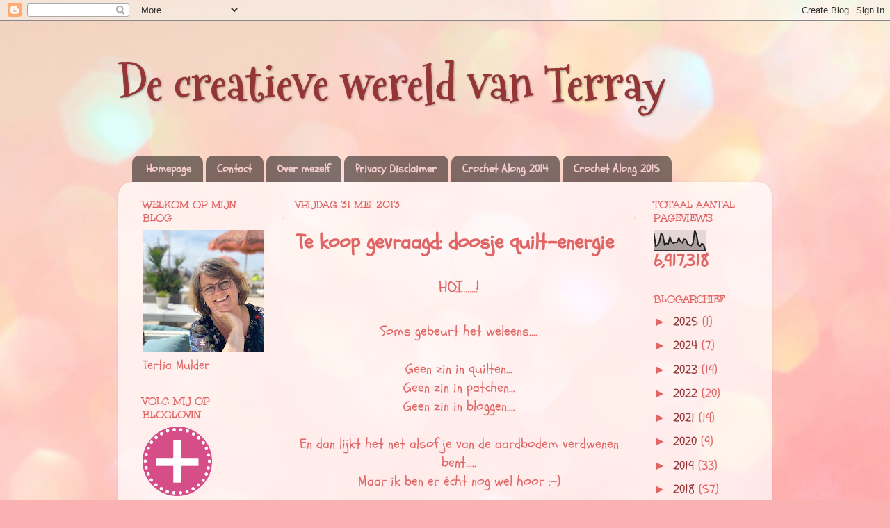

--- FILE ---
content_type: text/html; charset=UTF-8
request_url: https://terraysleven.blogspot.com/2013/05/te-koop-gevraagd-doosje-quilt-energie.html
body_size: 46075
content:
<!DOCTYPE html>
<html class='v2' dir='ltr' lang='nl'>
<head>
<link href='https://www.blogger.com/static/v1/widgets/335934321-css_bundle_v2.css' rel='stylesheet' type='text/css'/>
<meta content='width=1100' name='viewport'/>
<meta content='text/html; charset=UTF-8' http-equiv='Content-Type'/>
<meta content='blogger' name='generator'/>
<link href='https://terraysleven.blogspot.com/favicon.ico' rel='icon' type='image/x-icon'/>
<link href='https://terraysleven.blogspot.com/2013/05/te-koop-gevraagd-doosje-quilt-energie.html' rel='canonical'/>
<link rel="alternate" type="application/atom+xml" title="De creatieve wereld van Terray - Atom" href="https://terraysleven.blogspot.com/feeds/posts/default" />
<link rel="alternate" type="application/rss+xml" title="De creatieve wereld van Terray - RSS" href="https://terraysleven.blogspot.com/feeds/posts/default?alt=rss" />
<link rel="service.post" type="application/atom+xml" title="De creatieve wereld van Terray - Atom" href="https://www.blogger.com/feeds/8124272884769806797/posts/default" />

<link rel="alternate" type="application/atom+xml" title="De creatieve wereld van Terray - Atom" href="https://terraysleven.blogspot.com/feeds/8182653918004610037/comments/default" />
<!--Can't find substitution for tag [blog.ieCssRetrofitLinks]-->
<link href='https://blogger.googleusercontent.com/img/b/R29vZ2xl/AVvXsEir5PQVurOemPdCF5_KLJ_VJ4mQZSbSM3yn47yWLK-9M2L83P6Ofrx-yiNy8qWDTS4V2w3Vn-qnzzXDZlqDbtxblm4tENXezTisLoJn4DybqxxRK-la53cTKQIEM1hVw8OEKsxOSH4yrpgG/s400/942484_462391590521814_1207528967_n.jpg' rel='image_src'/>
<meta content='https://terraysleven.blogspot.com/2013/05/te-koop-gevraagd-doosje-quilt-energie.html' property='og:url'/>
<meta content='Te koop gevraagd: doosje quilt-energie' property='og:title'/>
<meta content='crochet along 2014, terray, tertia, cal, deken' property='og:description'/>
<meta content='https://blogger.googleusercontent.com/img/b/R29vZ2xl/AVvXsEir5PQVurOemPdCF5_KLJ_VJ4mQZSbSM3yn47yWLK-9M2L83P6Ofrx-yiNy8qWDTS4V2w3Vn-qnzzXDZlqDbtxblm4tENXezTisLoJn4DybqxxRK-la53cTKQIEM1hVw8OEKsxOSH4yrpgG/w1200-h630-p-k-no-nu/942484_462391590521814_1207528967_n.jpg' property='og:image'/>
<title>De creatieve wereld van Terray: Te koop gevraagd: doosje quilt-energie</title>
<style type='text/css'>@font-face{font-family:'Mountains of Christmas';font-style:normal;font-weight:700;font-display:swap;src:url(//fonts.gstatic.com/s/mountainsofchristmas/v24/3y9z6a4zcCnn5X0FDyrKi2ZRUBIy8uxoUo7eBGqJJPxIO7yLeEE.woff2)format('woff2');unicode-range:U+0000-00FF,U+0131,U+0152-0153,U+02BB-02BC,U+02C6,U+02DA,U+02DC,U+0304,U+0308,U+0329,U+2000-206F,U+20AC,U+2122,U+2191,U+2193,U+2212,U+2215,U+FEFF,U+FFFD;}@font-face{font-family:'Schoolbell';font-style:normal;font-weight:400;font-display:swap;src:url(//fonts.gstatic.com/s/schoolbell/v18/92zQtBZWOrcgoe-fgnJIZxUa60ZpbiU.woff2)format('woff2');unicode-range:U+0000-00FF,U+0131,U+0152-0153,U+02BB-02BC,U+02C6,U+02DA,U+02DC,U+0304,U+0308,U+0329,U+2000-206F,U+20AC,U+2122,U+2191,U+2193,U+2212,U+2215,U+FEFF,U+FFFD;}@font-face{font-family:'Unkempt';font-style:normal;font-weight:700;font-display:swap;src:url(//fonts.gstatic.com/s/unkempt/v22/2EbiL-Z2DFZue0DScTow5zK5qtxtX88.woff2)format('woff2');unicode-range:U+0000-00FF,U+0131,U+0152-0153,U+02BB-02BC,U+02C6,U+02DA,U+02DC,U+0304,U+0308,U+0329,U+2000-206F,U+20AC,U+2122,U+2191,U+2193,U+2212,U+2215,U+FEFF,U+FFFD;}</style>
<style id='page-skin-1' type='text/css'><!--
/*-----------------------------------------------
Blogger Template Style
Name:     Picture Window
Designer: Blogger
URL:      www.blogger.com
----------------------------------------------- */
/* Content
----------------------------------------------- */
body {
font: normal normal 20px Schoolbell;
color: #e06666;
background: #fbb1b2 url(//themes.googleusercontent.com/image?id=1IgO1wWgj0K_rUZAoQza9BXyXF8I_PEFrP-DP9u0fUqePLlRNOTLtrSyYQglz9OZfPNqD) repeat fixed top center /* Credit: merrymoonmary (http://www.istockphoto.com/file_closeup.php?id=10989085&platform=blogger) */;
}
html body .region-inner {
min-width: 0;
max-width: 100%;
width: auto;
}
.content-outer {
font-size: 90%;
}
a:link {
text-decoration:none;
color: #943636;
}
a:visited {
text-decoration:none;
color: #943636;
}
a:hover {
text-decoration:underline;
color: #e06666;
}
.content-outer {
background: transparent none repeat scroll top left;
-moz-border-radius: 0;
-webkit-border-radius: 0;
-goog-ms-border-radius: 0;
border-radius: 0;
-moz-box-shadow: 0 0 0 rgba(0, 0, 0, .15);
-webkit-box-shadow: 0 0 0 rgba(0, 0, 0, .15);
-goog-ms-box-shadow: 0 0 0 rgba(0, 0, 0, .15);
box-shadow: 0 0 0 rgba(0, 0, 0, .15);
margin: 20px auto;
}
.content-inner {
padding: 0;
}
/* Header
----------------------------------------------- */
.header-outer {
background: rgba(0, 0, 0, 0) none repeat-x scroll top left;
_background-image: none;
color: #943636;
-moz-border-radius: 0;
-webkit-border-radius: 0;
-goog-ms-border-radius: 0;
border-radius: 0;
}
.Header img, .Header #header-inner {
-moz-border-radius: 0;
-webkit-border-radius: 0;
-goog-ms-border-radius: 0;
border-radius: 0;
}
.header-inner .Header .titlewrapper,
.header-inner .Header .descriptionwrapper {
padding-left: 0;
padding-right: 0;
}
.Header h1 {
font: normal bold 70px Mountains of Christmas;
text-shadow: 1px 1px 3px rgba(0, 0, 0, 0.3);
}
.Header h1 a {
color: #943636;
}
.Header .description {
font-size: 130%;
}
/* Tabs
----------------------------------------------- */
.tabs-inner {
margin: .5em 20px 0;
padding: 0;
}
.tabs-inner .section {
margin: 0;
}
.tabs-inner .widget ul {
padding: 0;
background: rgba(0, 0, 0, 0) none repeat scroll bottom;
-moz-border-radius: 0;
-webkit-border-radius: 0;
-goog-ms-border-radius: 0;
border-radius: 0;
}
.tabs-inner .widget li {
border: none;
}
.tabs-inner .widget li a {
display: inline-block;
padding: .5em 1em;
margin-right: .25em;
color: #f4cccc;
font: normal bold 16px Schoolbell;
-moz-border-radius: 10px 10px 0 0;
-webkit-border-top-left-radius: 10px;
-webkit-border-top-right-radius: 10px;
-goog-ms-border-radius: 10px 10px 0 0;
border-radius: 10px 10px 0 0;
background: transparent url(//www.blogblog.com/1kt/transparent/black50.png) repeat scroll top left;
border-right: 1px solid rgba(0, 0, 0, 0);
}
.tabs-inner .widget li:first-child a {
padding-left: 1.25em;
-moz-border-radius-topleft: 10px;
-moz-border-radius-bottomleft: 0;
-webkit-border-top-left-radius: 10px;
-webkit-border-bottom-left-radius: 0;
-goog-ms-border-top-left-radius: 10px;
-goog-ms-border-bottom-left-radius: 0;
border-top-left-radius: 10px;
border-bottom-left-radius: 0;
}
.tabs-inner .widget li.selected a,
.tabs-inner .widget li a:hover {
position: relative;
z-index: 1;
background: rgba(0, 0, 0, 0) url(//www.blogblog.com/1kt/transparent/white80.png) repeat scroll bottom;
color: #943636;
-moz-box-shadow: 0 0 3px rgba(0, 0, 0, .15);
-webkit-box-shadow: 0 0 3px rgba(0, 0, 0, .15);
-goog-ms-box-shadow: 0 0 3px rgba(0, 0, 0, .15);
box-shadow: 0 0 3px rgba(0, 0, 0, .15);
}
/* Headings
----------------------------------------------- */
h2 {
font: normal bold 16px Unkempt;
text-transform: uppercase;
color: #e06666;
margin: .5em 0;
}
/* Main
----------------------------------------------- */
.main-outer {
background: transparent url(//www.blogblog.com/1kt/transparent/white80.png) repeat scroll top left;
-moz-border-radius: 20px 20px 0 0;
-webkit-border-top-left-radius: 20px;
-webkit-border-top-right-radius: 20px;
-webkit-border-bottom-left-radius: 0;
-webkit-border-bottom-right-radius: 0;
-goog-ms-border-radius: 20px 20px 0 0;
border-radius: 20px 20px 0 0;
-moz-box-shadow: 0 1px 3px rgba(0, 0, 0, .15);
-webkit-box-shadow: 0 1px 3px rgba(0, 0, 0, .15);
-goog-ms-box-shadow: 0 1px 3px rgba(0, 0, 0, .15);
box-shadow: 0 1px 3px rgba(0, 0, 0, .15);
}
.main-inner {
padding: 15px 20px 20px;
}
.main-inner .column-center-inner {
padding: 0 0;
}
.main-inner .column-left-inner {
padding-left: 0;
}
.main-inner .column-right-inner {
padding-right: 0;
}
/* Posts
----------------------------------------------- */
h3.post-title {
margin: 0;
font: normal bold 30px Schoolbell;
}
.comments h4 {
margin: 1em 0 0;
font: normal bold 30px Schoolbell;
}
.date-header span {
color: #e06666;
}
.post-outer {
background-color: rgba(0, 0, 0, 0);
border: solid 1px #f4cccc;
-moz-border-radius: 5px;
-webkit-border-radius: 5px;
border-radius: 5px;
-goog-ms-border-radius: 5px;
padding: 15px 20px;
margin: 0 -20px 20px;
}
.post-body {
line-height: 1.4;
font-size: 110%;
position: relative;
}
.post-header {
margin: 0 0 1.5em;
color: #943636;
line-height: 1.6;
}
.post-footer {
margin: .5em 0 0;
color: #943636;
line-height: 1.6;
}
#blog-pager {
font-size: 140%
}
#comments .comment-author {
padding-top: 1.5em;
border-top: dashed 1px #ccc;
border-top: dashed 1px rgba(128, 128, 128, .5);
background-position: 0 1.5em;
}
#comments .comment-author:first-child {
padding-top: 0;
border-top: none;
}
.avatar-image-container {
margin: .2em 0 0;
}
/* Comments
----------------------------------------------- */
.comments .comments-content .icon.blog-author {
background-repeat: no-repeat;
background-image: url([data-uri]);
}
.comments .comments-content .loadmore a {
border-top: 1px solid #e06666;
border-bottom: 1px solid #e06666;
}
.comments .continue {
border-top: 2px solid #e06666;
}
/* Widgets
----------------------------------------------- */
.widget ul, .widget #ArchiveList ul.flat {
padding: 0;
list-style: none;
}
.widget ul li, .widget #ArchiveList ul.flat li {
border-top: dashed 1px #ccc;
border-top: dashed 1px rgba(128, 128, 128, .5);
}
.widget ul li:first-child, .widget #ArchiveList ul.flat li:first-child {
border-top: none;
}
.widget .post-body ul {
list-style: disc;
}
.widget .post-body ul li {
border: none;
}
/* Footer
----------------------------------------------- */
.footer-outer {
color:#943636;
background: transparent url(//www.blogblog.com/1kt/transparent/black50.png) repeat scroll top left;
-moz-border-radius: 0 0 20px 20px;
-webkit-border-top-left-radius: 0;
-webkit-border-top-right-radius: 0;
-webkit-border-bottom-left-radius: 20px;
-webkit-border-bottom-right-radius: 20px;
-goog-ms-border-radius: 0 0 20px 20px;
border-radius: 0 0 20px 20px;
-moz-box-shadow: 0 1px 3px rgba(0, 0, 0, .15);
-webkit-box-shadow: 0 1px 3px rgba(0, 0, 0, .15);
-goog-ms-box-shadow: 0 1px 3px rgba(0, 0, 0, .15);
box-shadow: 0 1px 3px rgba(0, 0, 0, .15);
}
.footer-inner {
padding: 10px 20px 20px;
}
.footer-outer a {
color: #943636;
}
.footer-outer a:visited {
color: #943636;
}
.footer-outer a:hover {
color: #943636;
}
.footer-outer .widget h2 {
color: #943636;
}
/* Mobile
----------------------------------------------- */
html body.mobile {
height: auto;
}
html body.mobile {
min-height: 480px;
background-size: 100% auto;
}
.mobile .body-fauxcolumn-outer {
background: transparent none repeat scroll top left;
}
html .mobile .mobile-date-outer, html .mobile .blog-pager {
border-bottom: none;
background: transparent url(//www.blogblog.com/1kt/transparent/white80.png) repeat scroll top left;
margin-bottom: 10px;
}
.mobile .date-outer {
background: transparent url(//www.blogblog.com/1kt/transparent/white80.png) repeat scroll top left;
}
.mobile .header-outer, .mobile .main-outer,
.mobile .post-outer, .mobile .footer-outer {
-moz-border-radius: 0;
-webkit-border-radius: 0;
-goog-ms-border-radius: 0;
border-radius: 0;
}
.mobile .content-outer,
.mobile .main-outer,
.mobile .post-outer {
background: inherit;
border: none;
}
.mobile .content-outer {
font-size: 100%;
}
.mobile-link-button {
background-color: #943636;
}
.mobile-link-button a:link, .mobile-link-button a:visited {
color: rgba(0, 0, 0, 0);
}
.mobile-index-contents {
color: #e06666;
}
.mobile .tabs-inner .PageList .widget-content {
background: rgba(0, 0, 0, 0) url(//www.blogblog.com/1kt/transparent/white80.png) repeat scroll bottom;
color: #943636;
}
.mobile .tabs-inner .PageList .widget-content .pagelist-arrow {
border-left: 1px solid rgba(0, 0, 0, 0);
}

--></style>
<style id='template-skin-1' type='text/css'><!--
body {
min-width: 940px;
}
.content-outer, .content-fauxcolumn-outer, .region-inner {
min-width: 940px;
max-width: 940px;
_width: 940px;
}
.main-inner .columns {
padding-left: 220px;
padding-right: 180px;
}
.main-inner .fauxcolumn-center-outer {
left: 220px;
right: 180px;
/* IE6 does not respect left and right together */
_width: expression(this.parentNode.offsetWidth -
parseInt("220px") -
parseInt("180px") + 'px');
}
.main-inner .fauxcolumn-left-outer {
width: 220px;
}
.main-inner .fauxcolumn-right-outer {
width: 180px;
}
.main-inner .column-left-outer {
width: 220px;
right: 100%;
margin-left: -220px;
}
.main-inner .column-right-outer {
width: 180px;
margin-right: -180px;
}
#layout {
min-width: 0;
}
#layout .content-outer {
min-width: 0;
width: 800px;
}
#layout .region-inner {
min-width: 0;
width: auto;
}
body#layout div.add_widget {
padding: 8px;
}
body#layout div.add_widget a {
margin-left: 32px;
}
--></style>
<style>
    body {background-image:url(\/\/themes.googleusercontent.com\/image?id=1IgO1wWgj0K_rUZAoQza9BXyXF8I_PEFrP-DP9u0fUqePLlRNOTLtrSyYQglz9OZfPNqD);}
    
@media (max-width: 200px) { body {background-image:url(\/\/themes.googleusercontent.com\/image?id=1IgO1wWgj0K_rUZAoQza9BXyXF8I_PEFrP-DP9u0fUqePLlRNOTLtrSyYQglz9OZfPNqD&options=w200);}}
@media (max-width: 400px) and (min-width: 201px) { body {background-image:url(\/\/themes.googleusercontent.com\/image?id=1IgO1wWgj0K_rUZAoQza9BXyXF8I_PEFrP-DP9u0fUqePLlRNOTLtrSyYQglz9OZfPNqD&options=w400);}}
@media (max-width: 800px) and (min-width: 401px) { body {background-image:url(\/\/themes.googleusercontent.com\/image?id=1IgO1wWgj0K_rUZAoQza9BXyXF8I_PEFrP-DP9u0fUqePLlRNOTLtrSyYQglz9OZfPNqD&options=w800);}}
@media (max-width: 1200px) and (min-width: 801px) { body {background-image:url(\/\/themes.googleusercontent.com\/image?id=1IgO1wWgj0K_rUZAoQza9BXyXF8I_PEFrP-DP9u0fUqePLlRNOTLtrSyYQglz9OZfPNqD&options=w1200);}}
/* Last tag covers anything over one higher than the previous max-size cap. */
@media (min-width: 1201px) { body {background-image:url(\/\/themes.googleusercontent.com\/image?id=1IgO1wWgj0K_rUZAoQza9BXyXF8I_PEFrP-DP9u0fUqePLlRNOTLtrSyYQglz9OZfPNqD&options=w1600);}}
  </style>
<link href='https://www.blogger.com/dyn-css/authorization.css?targetBlogID=8124272884769806797&amp;zx=6eddf5d7-e544-4ae3-b1a5-9428c6413491' media='none' onload='if(media!=&#39;all&#39;)media=&#39;all&#39;' rel='stylesheet'/><noscript><link href='https://www.blogger.com/dyn-css/authorization.css?targetBlogID=8124272884769806797&amp;zx=6eddf5d7-e544-4ae3-b1a5-9428c6413491' rel='stylesheet'/></noscript>
<meta name='google-adsense-platform-account' content='ca-host-pub-1556223355139109'/>
<meta name='google-adsense-platform-domain' content='blogspot.com'/>

</head>
<body class='loading variant-open'>
<div class='navbar section' id='navbar' name='Navbar'><div class='widget Navbar' data-version='1' id='Navbar1'><script type="text/javascript">
    function setAttributeOnload(object, attribute, val) {
      if(window.addEventListener) {
        window.addEventListener('load',
          function(){ object[attribute] = val; }, false);
      } else {
        window.attachEvent('onload', function(){ object[attribute] = val; });
      }
    }
  </script>
<div id="navbar-iframe-container"></div>
<script type="text/javascript" src="https://apis.google.com/js/platform.js"></script>
<script type="text/javascript">
      gapi.load("gapi.iframes:gapi.iframes.style.bubble", function() {
        if (gapi.iframes && gapi.iframes.getContext) {
          gapi.iframes.getContext().openChild({
              url: 'https://www.blogger.com/navbar/8124272884769806797?po\x3d8182653918004610037\x26origin\x3dhttps://terraysleven.blogspot.com',
              where: document.getElementById("navbar-iframe-container"),
              id: "navbar-iframe"
          });
        }
      });
    </script><script type="text/javascript">
(function() {
var script = document.createElement('script');
script.type = 'text/javascript';
script.src = '//pagead2.googlesyndication.com/pagead/js/google_top_exp.js';
var head = document.getElementsByTagName('head')[0];
if (head) {
head.appendChild(script);
}})();
</script>
</div></div>
<div class='body-fauxcolumns'>
<div class='fauxcolumn-outer body-fauxcolumn-outer'>
<div class='cap-top'>
<div class='cap-left'></div>
<div class='cap-right'></div>
</div>
<div class='fauxborder-left'>
<div class='fauxborder-right'></div>
<div class='fauxcolumn-inner'>
</div>
</div>
<div class='cap-bottom'>
<div class='cap-left'></div>
<div class='cap-right'></div>
</div>
</div>
</div>
<div class='content'>
<div class='content-fauxcolumns'>
<div class='fauxcolumn-outer content-fauxcolumn-outer'>
<div class='cap-top'>
<div class='cap-left'></div>
<div class='cap-right'></div>
</div>
<div class='fauxborder-left'>
<div class='fauxborder-right'></div>
<div class='fauxcolumn-inner'>
</div>
</div>
<div class='cap-bottom'>
<div class='cap-left'></div>
<div class='cap-right'></div>
</div>
</div>
</div>
<div class='content-outer'>
<div class='content-cap-top cap-top'>
<div class='cap-left'></div>
<div class='cap-right'></div>
</div>
<div class='fauxborder-left content-fauxborder-left'>
<div class='fauxborder-right content-fauxborder-right'></div>
<div class='content-inner'>
<header>
<div class='header-outer'>
<div class='header-cap-top cap-top'>
<div class='cap-left'></div>
<div class='cap-right'></div>
</div>
<div class='fauxborder-left header-fauxborder-left'>
<div class='fauxborder-right header-fauxborder-right'></div>
<div class='region-inner header-inner'>
<div class='header section' id='header' name='Koptekst'><div class='widget Header' data-version='1' id='Header1'>
<div id='header-inner'>
<div class='titlewrapper'>
<h1 class='title'>
<a href='https://terraysleven.blogspot.com/'>
De creatieve wereld van Terray
</a>
</h1>
</div>
<div class='descriptionwrapper'>
<p class='description'><span>
</span></p>
</div>
</div>
</div></div>
</div>
</div>
<div class='header-cap-bottom cap-bottom'>
<div class='cap-left'></div>
<div class='cap-right'></div>
</div>
</div>
</header>
<div class='tabs-outer'>
<div class='tabs-cap-top cap-top'>
<div class='cap-left'></div>
<div class='cap-right'></div>
</div>
<div class='fauxborder-left tabs-fauxborder-left'>
<div class='fauxborder-right tabs-fauxborder-right'></div>
<div class='region-inner tabs-inner'>
<div class='tabs no-items section' id='crosscol' name='Alle kolommen'></div>
<div class='tabs section' id='crosscol-overflow' name='Cross-Column 2'><div class='widget PageList' data-version='1' id='PageList1'>
<h2>Pagina's</h2>
<div class='widget-content'>
<ul>
<li>
<a href='https://terraysleven.blogspot.com/'>Homepage</a>
</li>
<li>
<a href='https://terraysleven.blogspot.com/p/contact.html'>Contact</a>
</li>
<li>
<a href='https://terraysleven.blogspot.com/p/blog-page.html'>Over mezelf</a>
</li>
<li>
<a href='https://terraysleven.blogspot.com/p/deze-privacyverklaring-is-opgesteld-om.html'>Privacy Disclaimer </a>
</li>
<li>
<a href='https://terraysleven.blogspot.com/p/crochet-along-2014.html'>Crochet Along 2014</a>
</li>
<li>
<a href='https://terraysleven.blogspot.com/p/crochet-along-2015.html'>Crochet Along 2015</a>
</li>
</ul>
<div class='clear'></div>
</div>
</div></div>
</div>
</div>
<div class='tabs-cap-bottom cap-bottom'>
<div class='cap-left'></div>
<div class='cap-right'></div>
</div>
</div>
<div class='main-outer'>
<div class='main-cap-top cap-top'>
<div class='cap-left'></div>
<div class='cap-right'></div>
</div>
<div class='fauxborder-left main-fauxborder-left'>
<div class='fauxborder-right main-fauxborder-right'></div>
<div class='region-inner main-inner'>
<div class='columns fauxcolumns'>
<div class='fauxcolumn-outer fauxcolumn-center-outer'>
<div class='cap-top'>
<div class='cap-left'></div>
<div class='cap-right'></div>
</div>
<div class='fauxborder-left'>
<div class='fauxborder-right'></div>
<div class='fauxcolumn-inner'>
</div>
</div>
<div class='cap-bottom'>
<div class='cap-left'></div>
<div class='cap-right'></div>
</div>
</div>
<div class='fauxcolumn-outer fauxcolumn-left-outer'>
<div class='cap-top'>
<div class='cap-left'></div>
<div class='cap-right'></div>
</div>
<div class='fauxborder-left'>
<div class='fauxborder-right'></div>
<div class='fauxcolumn-inner'>
</div>
</div>
<div class='cap-bottom'>
<div class='cap-left'></div>
<div class='cap-right'></div>
</div>
</div>
<div class='fauxcolumn-outer fauxcolumn-right-outer'>
<div class='cap-top'>
<div class='cap-left'></div>
<div class='cap-right'></div>
</div>
<div class='fauxborder-left'>
<div class='fauxborder-right'></div>
<div class='fauxcolumn-inner'>
</div>
</div>
<div class='cap-bottom'>
<div class='cap-left'></div>
<div class='cap-right'></div>
</div>
</div>
<!-- corrects IE6 width calculation -->
<div class='columns-inner'>
<div class='column-center-outer'>
<div class='column-center-inner'>
<div class='main section' id='main' name='Algemeen'><div class='widget Blog' data-version='1' id='Blog1'>
<div class='blog-posts hfeed'>

          <div class="date-outer">
        
<h2 class='date-header'><span>vrijdag 31 mei 2013</span></h2>

          <div class="date-posts">
        
<div class='post-outer'>
<div class='post hentry' itemprop='blogPost' itemscope='itemscope' itemtype='http://schema.org/BlogPosting'>
<meta content='https://blogger.googleusercontent.com/img/b/R29vZ2xl/AVvXsEir5PQVurOemPdCF5_KLJ_VJ4mQZSbSM3yn47yWLK-9M2L83P6Ofrx-yiNy8qWDTS4V2w3Vn-qnzzXDZlqDbtxblm4tENXezTisLoJn4DybqxxRK-la53cTKQIEM1hVw8OEKsxOSH4yrpgG/s400/942484_462391590521814_1207528967_n.jpg' itemprop='image_url'/>
<meta content='8124272884769806797' itemprop='blogId'/>
<meta content='8182653918004610037' itemprop='postId'/>
<a name='8182653918004610037'></a>
<h3 class='post-title entry-title' itemprop='name'>
Te koop gevraagd: doosje quilt-energie
</h3>
<div class='post-header'>
<div class='post-header-line-1'></div>
</div>
<div class='post-body entry-content' id='post-body-8182653918004610037' itemprop='description articleBody'>
<div style="text-align: center;">
<span style="font-size: x-large;">HOI......!</span></div>
<div style="text-align: center;">
<span style="font-size: x-large;"><br /></span></div>
<div style="text-align: center;">
Soms gebeurt het weleens....</div>
<div style="text-align: center;">
<br /></div>
<div style="text-align: center;">
Geen zin in quilten...</div>
<div style="text-align: center;">
Geen zin in patchen...</div>
<div style="text-align: center;">
Geen zin in bloggen....</div>
<div style="text-align: center;">
<br /></div>
<div style="text-align: center;">
En dan lijkt het net alsof je van de aardbodem verdwenen bent.....</div>
<div style="text-align: center;">
Maar ik ben er écht nog wel hoor :-)</div>
<div style="text-align: center;">
<br /></div>
<div style="text-align: center;">
De wereld draait gewoon door en ik ook met mijn bezigheden.</div>
<div style="text-align: center;">
Werken wat erg leuk is, maar soms is het alles of niks...</div>
<div style="text-align: center;">
<br /></div>
<div style="text-align: center;">
Daarnaast zijn we bezig geweest met voorbereidingen voor een renovatie van onze badkamer. Daar kan je ook heel druk mee zijn &nbsp;(in je hoofd)</div>
<div style="text-align: center;">
Met het uitzoeken van de spulletjes, beslissingen die gemaakt moeten worden, alles inplannen dat straks (hopelijk) alles op rolletjes verloopt.</div>
<div style="text-align: center;">
We zullen zien....</div>
<div style="text-align: center;">
<br /></div>
<div style="text-align: center;">
Drukke tijden van schoolreisje, avond 4-daagse, handbalkamp, een dance event op school moeten ook "even" ingeplant worden.&nbsp;</div>
<div style="text-align: center;">
En dan schiet het "creatief bezig zijn" er weleens bij in, met daarbij een schepje "geen zin hebben" maakt een quiltdipje (en blogdipje) compleet.</div>
<div style="text-align: center;">
<br /></div>
<div style="text-align: center;">
Kijk deze ligt ligt al weken te wachten om gequilt te worden</div>
<div style="text-align: center;">
<br /></div>
<div class="separator" style="clear: both; text-align: center;">
<a href="https://blogger.googleusercontent.com/img/b/R29vZ2xl/AVvXsEir5PQVurOemPdCF5_KLJ_VJ4mQZSbSM3yn47yWLK-9M2L83P6Ofrx-yiNy8qWDTS4V2w3Vn-qnzzXDZlqDbtxblm4tENXezTisLoJn4DybqxxRK-la53cTKQIEM1hVw8OEKsxOSH4yrpgG/s1600/942484_462391590521814_1207528967_n.jpg" imageanchor="1" style="margin-left: 1em; margin-right: 1em;"><img border="0" height="400" src="https://blogger.googleusercontent.com/img/b/R29vZ2xl/AVvXsEir5PQVurOemPdCF5_KLJ_VJ4mQZSbSM3yn47yWLK-9M2L83P6Ofrx-yiNy8qWDTS4V2w3Vn-qnzzXDZlqDbtxblm4tENXezTisLoJn4DybqxxRK-la53cTKQIEM1hVw8OEKsxOSH4yrpgG/s400/942484_462391590521814_1207528967_n.jpg" width="300" /></a></div>
<div style="text-align: center;">
<br /></div>
<div style="text-align: center;">
<br /></div>
<div style="text-align: center;">
De stoere/lieve meidenquilt voor dochter.....</div>
<div style="text-align: center;">
Deadline: 4 augustus dit jaar. Zou mooi zijn als 'tie met haar verjaardag klaar is :-)</div>
<div style="text-align: center;">
<br /></div>
<div style="text-align: center;">
Wie heeft er een doosje quilt-energie te koop?!!</div>
<div style="text-align: center;">
<br /></div>
<div style="text-align: center;">
Lieve Groetjes</div>
<div style="text-align: center;">
Tertia</div>
<div style="text-align: center;">
<br /></div>
<div style="text-align: center;">
<br /></div>
<div style="text-align: center;">
<br /></div>
<div style='clear: both;'></div>
</div>
<div class='post-footer'>
<div class='post-footer-line post-footer-line-1'><span class='post-author vcard'>
Gepost door
<span class='fn' itemprop='author' itemscope='itemscope' itemtype='http://schema.org/Person'>
<meta content='https://www.blogger.com/profile/02879891742224791909' itemprop='url'/>
<a href='https://www.blogger.com/profile/02879891742224791909' rel='author' title='author profile'>
<span itemprop='name'>Terray</span>
</a>
</span>
</span>
<span class='post-timestamp'>
op
<meta content='https://terraysleven.blogspot.com/2013/05/te-koop-gevraagd-doosje-quilt-energie.html' itemprop='url'/>
<a class='timestamp-link' href='https://terraysleven.blogspot.com/2013/05/te-koop-gevraagd-doosje-quilt-energie.html' rel='bookmark' title='permanent link'><abbr class='published' itemprop='datePublished' title='2013-05-31T11:36:00+02:00'>5/31/2013 11:36:00 a.m.</abbr></a>
</span>
<span class='post-comment-link'>
</span>
<span class='post-icons'>
<span class='item-control blog-admin pid-744511355'>
<a href='https://www.blogger.com/post-edit.g?blogID=8124272884769806797&postID=8182653918004610037&from=pencil' title='Post bewerken'>
<img alt='' class='icon-action' height='18' src='https://resources.blogblog.com/img/icon18_edit_allbkg.gif' width='18'/>
</a>
</span>
</span>
<div class='post-share-buttons goog-inline-block'>
<a class='goog-inline-block share-button sb-email' href='https://www.blogger.com/share-post.g?blogID=8124272884769806797&postID=8182653918004610037&target=email' target='_blank' title='Dit e-mailen
'><span class='share-button-link-text'>Dit e-mailen
</span></a><a class='goog-inline-block share-button sb-blog' href='https://www.blogger.com/share-post.g?blogID=8124272884769806797&postID=8182653918004610037&target=blog' onclick='window.open(this.href, "_blank", "height=270,width=475"); return false;' target='_blank' title='Dit bloggen!'><span class='share-button-link-text'>Dit bloggen!</span></a><a class='goog-inline-block share-button sb-twitter' href='https://www.blogger.com/share-post.g?blogID=8124272884769806797&postID=8182653918004610037&target=twitter' target='_blank' title='Delen via X'><span class='share-button-link-text'>Delen via X</span></a><a class='goog-inline-block share-button sb-facebook' href='https://www.blogger.com/share-post.g?blogID=8124272884769806797&postID=8182653918004610037&target=facebook' onclick='window.open(this.href, "_blank", "height=430,width=640"); return false;' target='_blank' title='Delen op Facebook'><span class='share-button-link-text'>Delen op Facebook</span></a><a class='goog-inline-block share-button sb-pinterest' href='https://www.blogger.com/share-post.g?blogID=8124272884769806797&postID=8182653918004610037&target=pinterest' target='_blank' title='Delen op Pinterest'><span class='share-button-link-text'>Delen op Pinterest</span></a>
</div>
</div>
<div class='post-footer-line post-footer-line-2'><span class='post-labels'>
Labels:
<a href='https://terraysleven.blogspot.com/search/label/Dit%20houdt%20me%20bezig' rel='tag'>Dit houdt me bezig</a>,
<a href='https://terraysleven.blogspot.com/search/label/quilt%20geklets' rel='tag'>quilt geklets</a>,
<a href='https://terraysleven.blogspot.com/search/label/Stoere%2Flieve%20meidenquilt' rel='tag'>Stoere/lieve meidenquilt</a>
</span>
</div>
<div class='post-footer-line post-footer-line-3'><span class='post-location'>
</span>
</div>
</div>
</div>
<div class='comments' id='comments'>
<a name='comments'></a>
<h4>22 opmerkingen:</h4>
<div class='comments-content'>
<script async='async' src='' type='text/javascript'></script>
<script type='text/javascript'>
    (function() {
      var items = null;
      var msgs = null;
      var config = {};

// <![CDATA[
      var cursor = null;
      if (items && items.length > 0) {
        cursor = parseInt(items[items.length - 1].timestamp) + 1;
      }

      var bodyFromEntry = function(entry) {
        var text = (entry &&
                    ((entry.content && entry.content.$t) ||
                     (entry.summary && entry.summary.$t))) ||
            '';
        if (entry && entry.gd$extendedProperty) {
          for (var k in entry.gd$extendedProperty) {
            if (entry.gd$extendedProperty[k].name == 'blogger.contentRemoved') {
              return '<span class="deleted-comment">' + text + '</span>';
            }
          }
        }
        return text;
      }

      var parse = function(data) {
        cursor = null;
        var comments = [];
        if (data && data.feed && data.feed.entry) {
          for (var i = 0, entry; entry = data.feed.entry[i]; i++) {
            var comment = {};
            // comment ID, parsed out of the original id format
            var id = /blog-(\d+).post-(\d+)/.exec(entry.id.$t);
            comment.id = id ? id[2] : null;
            comment.body = bodyFromEntry(entry);
            comment.timestamp = Date.parse(entry.published.$t) + '';
            if (entry.author && entry.author.constructor === Array) {
              var auth = entry.author[0];
              if (auth) {
                comment.author = {
                  name: (auth.name ? auth.name.$t : undefined),
                  profileUrl: (auth.uri ? auth.uri.$t : undefined),
                  avatarUrl: (auth.gd$image ? auth.gd$image.src : undefined)
                };
              }
            }
            if (entry.link) {
              if (entry.link[2]) {
                comment.link = comment.permalink = entry.link[2].href;
              }
              if (entry.link[3]) {
                var pid = /.*comments\/default\/(\d+)\?.*/.exec(entry.link[3].href);
                if (pid && pid[1]) {
                  comment.parentId = pid[1];
                }
              }
            }
            comment.deleteclass = 'item-control blog-admin';
            if (entry.gd$extendedProperty) {
              for (var k in entry.gd$extendedProperty) {
                if (entry.gd$extendedProperty[k].name == 'blogger.itemClass') {
                  comment.deleteclass += ' ' + entry.gd$extendedProperty[k].value;
                } else if (entry.gd$extendedProperty[k].name == 'blogger.displayTime') {
                  comment.displayTime = entry.gd$extendedProperty[k].value;
                }
              }
            }
            comments.push(comment);
          }
        }
        return comments;
      };

      var paginator = function(callback) {
        if (hasMore()) {
          var url = config.feed + '?alt=json&v=2&orderby=published&reverse=false&max-results=50';
          if (cursor) {
            url += '&published-min=' + new Date(cursor).toISOString();
          }
          window.bloggercomments = function(data) {
            var parsed = parse(data);
            cursor = parsed.length < 50 ? null
                : parseInt(parsed[parsed.length - 1].timestamp) + 1
            callback(parsed);
            window.bloggercomments = null;
          }
          url += '&callback=bloggercomments';
          var script = document.createElement('script');
          script.type = 'text/javascript';
          script.src = url;
          document.getElementsByTagName('head')[0].appendChild(script);
        }
      };
      var hasMore = function() {
        return !!cursor;
      };
      var getMeta = function(key, comment) {
        if ('iswriter' == key) {
          var matches = !!comment.author
              && comment.author.name == config.authorName
              && comment.author.profileUrl == config.authorUrl;
          return matches ? 'true' : '';
        } else if ('deletelink' == key) {
          return config.baseUri + '/comment/delete/'
               + config.blogId + '/' + comment.id;
        } else if ('deleteclass' == key) {
          return comment.deleteclass;
        }
        return '';
      };

      var replybox = null;
      var replyUrlParts = null;
      var replyParent = undefined;

      var onReply = function(commentId, domId) {
        if (replybox == null) {
          // lazily cache replybox, and adjust to suit this style:
          replybox = document.getElementById('comment-editor');
          if (replybox != null) {
            replybox.height = '250px';
            replybox.style.display = 'block';
            replyUrlParts = replybox.src.split('#');
          }
        }
        if (replybox && (commentId !== replyParent)) {
          replybox.src = '';
          document.getElementById(domId).insertBefore(replybox, null);
          replybox.src = replyUrlParts[0]
              + (commentId ? '&parentID=' + commentId : '')
              + '#' + replyUrlParts[1];
          replyParent = commentId;
        }
      };

      var hash = (window.location.hash || '#').substring(1);
      var startThread, targetComment;
      if (/^comment-form_/.test(hash)) {
        startThread = hash.substring('comment-form_'.length);
      } else if (/^c[0-9]+$/.test(hash)) {
        targetComment = hash.substring(1);
      }

      // Configure commenting API:
      var configJso = {
        'maxDepth': config.maxThreadDepth
      };
      var provider = {
        'id': config.postId,
        'data': items,
        'loadNext': paginator,
        'hasMore': hasMore,
        'getMeta': getMeta,
        'onReply': onReply,
        'rendered': true,
        'initComment': targetComment,
        'initReplyThread': startThread,
        'config': configJso,
        'messages': msgs
      };

      var render = function() {
        if (window.goog && window.goog.comments) {
          var holder = document.getElementById('comment-holder');
          window.goog.comments.render(holder, provider);
        }
      };

      // render now, or queue to render when library loads:
      if (window.goog && window.goog.comments) {
        render();
      } else {
        window.goog = window.goog || {};
        window.goog.comments = window.goog.comments || {};
        window.goog.comments.loadQueue = window.goog.comments.loadQueue || [];
        window.goog.comments.loadQueue.push(render);
      }
    })();
// ]]>
  </script>
<div id='comment-holder'>
<div class="comment-thread toplevel-thread"><ol id="top-ra"><li class="comment" id="c989564359597001889"><div class="avatar-image-container"><img src="//blogger.googleusercontent.com/img/b/R29vZ2xl/AVvXsEiwEvJEGv_3LvPFXaGPZ84KZ3O19bvS1YnKvvTHXID5E8unx2OyD6f3aygPYOeTUGv_tq-PGCsYj2FIMDxU3S-PLFPk_syI3snlA9lcQIqF5eQB8S_IhD1l8s0T2SovcpQ/s45-c/*" alt=""/></div><div class="comment-block"><div class="comment-header"><cite class="user"><a href="https://www.blogger.com/profile/12901659714752214486" rel="nofollow">mieke</a></cite><span class="icon user "></span><span class="datetime secondary-text"><a rel="nofollow" href="https://terraysleven.blogspot.com/2013/05/te-koop-gevraagd-doosje-quilt-energie.html?showComment=1369994459843#c989564359597001889">31 mei 2013 om 12:00</a></span></div><p class="comment-content">Tertia, je hebt maar 2 handen en 1 hoofd ! Gek hè ? LOL<br>Je kunt jezelf niet splitsen.<br>Zo te lezen heb en had je genoeg te doen.<br>Ga lekker aan de badkamer denken en naar buiten, als je een straaltje zon ziet.<br>Hier is het vandaag heerlijk ( omgeving 013 ).<br>De zin om te quilten enz komt vanzelf weer.<br>En ja, de quilt voor je dochter ... &#39;s avonds 2 of 3 draadjes quilten ?<br>Succes, grtjs Mieke</p><span class="comment-actions secondary-text"><a class="comment-reply" target="_self" data-comment-id="989564359597001889">Beantwoorden</a><span class="item-control blog-admin blog-admin pid-1689270573"><a target="_self" href="https://www.blogger.com/comment/delete/8124272884769806797/989564359597001889">Verwijderen</a></span></span></div><div class="comment-replies"><div id="c989564359597001889-rt" class="comment-thread inline-thread hidden"><span class="thread-toggle thread-expanded"><span class="thread-arrow"></span><span class="thread-count"><a target="_self">Reacties</a></span></span><ol id="c989564359597001889-ra" class="thread-chrome thread-expanded"><div></div><div id="c989564359597001889-continue" class="continue"><a class="comment-reply" target="_self" data-comment-id="989564359597001889">Beantwoorden</a></div></ol></div></div><div class="comment-replybox-single" id="c989564359597001889-ce"></div></li><li class="comment" id="c5971742280745366791"><div class="avatar-image-container"><img src="//www.blogger.com/img/blogger_logo_round_35.png" alt=""/></div><div class="comment-block"><div class="comment-header"><cite class="user"><a href="https://www.blogger.com/profile/14791772062173976604" rel="nofollow">Bernadette van gils</a></cite><span class="icon user "></span><span class="datetime secondary-text"><a rel="nofollow" href="https://terraysleven.blogspot.com/2013/05/te-koop-gevraagd-doosje-quilt-energie.html?showComment=1369997170816#c5971742280745366791">31 mei 2013 om 12:46</a></span></div><p class="comment-content">helaas kan ik je niet helpen, mijn potjes zijn net op.<br>hier ook even geen energie voor wat dan ook.<br>succes met de badkamer en die quiltzin komt vanzelf weer<br>groetjes<br>Bernadette</p><span class="comment-actions secondary-text"><a class="comment-reply" target="_self" data-comment-id="5971742280745366791">Beantwoorden</a><span class="item-control blog-admin blog-admin pid-869803394"><a target="_self" href="https://www.blogger.com/comment/delete/8124272884769806797/5971742280745366791">Verwijderen</a></span></span></div><div class="comment-replies"><div id="c5971742280745366791-rt" class="comment-thread inline-thread hidden"><span class="thread-toggle thread-expanded"><span class="thread-arrow"></span><span class="thread-count"><a target="_self">Reacties</a></span></span><ol id="c5971742280745366791-ra" class="thread-chrome thread-expanded"><div></div><div id="c5971742280745366791-continue" class="continue"><a class="comment-reply" target="_self" data-comment-id="5971742280745366791">Beantwoorden</a></div></ol></div></div><div class="comment-replybox-single" id="c5971742280745366791-ce"></div></li><li class="comment" id="c6272963984628039952"><div class="avatar-image-container"><img src="//blogger.googleusercontent.com/img/b/R29vZ2xl/AVvXsEiOTZ8l3Oqqrccsx2sdHv2Kv-_gs7F9u-kJgGeut5BmBUqDhkdcZEID_z-Cq6rtlHvMqCKim9_22_B1dsqU3w603jABmC3LxqvDZmXNt43wCcCLL5H7pvEQY7F09nK84P0/s45-c/wietske+prive.jpg" alt=""/></div><div class="comment-block"><div class="comment-header"><cite class="user"><a href="https://www.blogger.com/profile/08693524303808591848" rel="nofollow">wietskesquilts.blogspot.nl</a></cite><span class="icon user "></span><span class="datetime secondary-text"><a rel="nofollow" href="https://terraysleven.blogspot.com/2013/05/te-koop-gevraagd-doosje-quilt-energie.html?showComment=1369998791693#c6272963984628039952">31 mei 2013 om 13:13</a></span></div><p class="comment-content">ik heb het over want ik kan niks nu. je mag de mijne gratis en voor niks hebben.<br>Gek is dat toch he? energie voor 10 hebben niks mogen.........<br>Hoe help ik jou je dip door? misschien heb je zelf suggesties?<br>Sterkte, ga maar lekker door met waar je mee bezig bent, het komt goed<br>groetjes<br>Wietske</p><span class="comment-actions secondary-text"><a class="comment-reply" target="_self" data-comment-id="6272963984628039952">Beantwoorden</a><span class="item-control blog-admin blog-admin pid-135033811"><a target="_self" href="https://www.blogger.com/comment/delete/8124272884769806797/6272963984628039952">Verwijderen</a></span></span></div><div class="comment-replies"><div id="c6272963984628039952-rt" class="comment-thread inline-thread hidden"><span class="thread-toggle thread-expanded"><span class="thread-arrow"></span><span class="thread-count"><a target="_self">Reacties</a></span></span><ol id="c6272963984628039952-ra" class="thread-chrome thread-expanded"><div></div><div id="c6272963984628039952-continue" class="continue"><a class="comment-reply" target="_self" data-comment-id="6272963984628039952">Beantwoorden</a></div></ol></div></div><div class="comment-replybox-single" id="c6272963984628039952-ce"></div></li><li class="comment" id="c5027737742523672929"><div class="avatar-image-container"><img src="//blogger.googleusercontent.com/img/b/R29vZ2xl/AVvXsEiTi1cXu0nzFSF0tue8xJ62cD6iTaV6E-5vGbLvHnUW40lvniXsRVJCSPx6CCaL3-cvckmFIYOQLAxawqFY71z8pU-VY-s92tQHAKobRoQMpnknqtVTtmcWM24fYci2Yg/s45-c/20170713_213826.jpg" alt=""/></div><div class="comment-block"><div class="comment-header"><cite class="user"><a href="https://www.blogger.com/profile/10533558633641035989" rel="nofollow">.Antje</a></cite><span class="icon user "></span><span class="datetime secondary-text"><a rel="nofollow" href="https://terraysleven.blogspot.com/2013/05/te-koop-gevraagd-doosje-quilt-energie.html?showComment=1370001349356#c5027737742523672929">31 mei 2013 om 13:55</a></span></div><p class="comment-content">Ook ik kan je niet helpen. En ook ik heb wel eens zo&#39;n dipje, vooral als ik bedenk waar ik allemaal mee bezig ben.<br>Denk dan, komt het ooit af?<br>Maar vroeg of laat is er ineens die zin om weer lekker met die lapjes aan de slag te gaan.<br>Dus, gewoon doen waar je zin in hebt, de rest komt vanzelf wel weer.<br>groetjes, Antje</p><span class="comment-actions secondary-text"><a class="comment-reply" target="_self" data-comment-id="5027737742523672929">Beantwoorden</a><span class="item-control blog-admin blog-admin pid-1563786809"><a target="_self" href="https://www.blogger.com/comment/delete/8124272884769806797/5027737742523672929">Verwijderen</a></span></span></div><div class="comment-replies"><div id="c5027737742523672929-rt" class="comment-thread inline-thread hidden"><span class="thread-toggle thread-expanded"><span class="thread-arrow"></span><span class="thread-count"><a target="_self">Reacties</a></span></span><ol id="c5027737742523672929-ra" class="thread-chrome thread-expanded"><div></div><div id="c5027737742523672929-continue" class="continue"><a class="comment-reply" target="_self" data-comment-id="5027737742523672929">Beantwoorden</a></div></ol></div></div><div class="comment-replybox-single" id="c5027737742523672929-ce"></div></li><li class="comment" id="c8325556263109277340"><div class="avatar-image-container"><img src="//resources.blogblog.com/img/blank.gif" alt=""/></div><div class="comment-block"><div class="comment-header"><cite class="user">Anoniem</cite><span class="icon user "></span><span class="datetime secondary-text"><a rel="nofollow" href="https://terraysleven.blogspot.com/2013/05/te-koop-gevraagd-doosje-quilt-energie.html?showComment=1370002258167#c8325556263109277340">31 mei 2013 om 14:10</a></span></div><p class="comment-content">Succes met het doorquilten. Hij is mooi. Groetjes Wilma</p><span class="comment-actions secondary-text"><a class="comment-reply" target="_self" data-comment-id="8325556263109277340">Beantwoorden</a><span class="item-control blog-admin blog-admin pid-1605176444"><a target="_self" href="https://www.blogger.com/comment/delete/8124272884769806797/8325556263109277340">Verwijderen</a></span></span></div><div class="comment-replies"><div id="c8325556263109277340-rt" class="comment-thread inline-thread hidden"><span class="thread-toggle thread-expanded"><span class="thread-arrow"></span><span class="thread-count"><a target="_self">Reacties</a></span></span><ol id="c8325556263109277340-ra" class="thread-chrome thread-expanded"><div></div><div id="c8325556263109277340-continue" class="continue"><a class="comment-reply" target="_self" data-comment-id="8325556263109277340">Beantwoorden</a></div></ol></div></div><div class="comment-replybox-single" id="c8325556263109277340-ce"></div></li><li class="comment" id="c7981530319602995235"><div class="avatar-image-container"><img src="//www.blogger.com/img/blogger_logo_round_35.png" alt=""/></div><div class="comment-block"><div class="comment-header"><cite class="user"><a href="https://www.blogger.com/profile/03946274728085953685" rel="nofollow">Jaimie</a></cite><span class="icon user "></span><span class="datetime secondary-text"><a rel="nofollow" href="https://terraysleven.blogspot.com/2013/05/te-koop-gevraagd-doosje-quilt-energie.html?showComment=1370002689791#c7981530319602995235">31 mei 2013 om 14:18</a></span></div><p class="comment-content">Hallo Tertia,<br><br>4 augustus is een mooie dag, dan is onze dochter ook jarig :-) <br>Ik zal duimen dat het je mag lukken, succes met de drukte.<br><br>Groetjes, Jaimie</p><span class="comment-actions secondary-text"><a class="comment-reply" target="_self" data-comment-id="7981530319602995235">Beantwoorden</a><span class="item-control blog-admin blog-admin pid-1396176388"><a target="_self" href="https://www.blogger.com/comment/delete/8124272884769806797/7981530319602995235">Verwijderen</a></span></span></div><div class="comment-replies"><div id="c7981530319602995235-rt" class="comment-thread inline-thread hidden"><span class="thread-toggle thread-expanded"><span class="thread-arrow"></span><span class="thread-count"><a target="_self">Reacties</a></span></span><ol id="c7981530319602995235-ra" class="thread-chrome thread-expanded"><div></div><div id="c7981530319602995235-continue" class="continue"><a class="comment-reply" target="_self" data-comment-id="7981530319602995235">Beantwoorden</a></div></ol></div></div><div class="comment-replybox-single" id="c7981530319602995235-ce"></div></li><li class="comment" id="c1812390925486637052"><div class="avatar-image-container"><img src="//3.bp.blogspot.com/-2bDQbZth-1A/ZkjVR1oNpeI/AAAAAAAAXms/XrSUuLwcjs0Z3GGMFMZuyWrzoqcmkgZPwCK4BGAYYCw/s35/20240516_155218.jpg" alt=""/></div><div class="comment-block"><div class="comment-header"><cite class="user"><a href="https://www.blogger.com/profile/07010437370328801423" rel="nofollow">Quilting Moesje</a></cite><span class="icon user "></span><span class="datetime secondary-text"><a rel="nofollow" href="https://terraysleven.blogspot.com/2013/05/te-koop-gevraagd-doosje-quilt-energie.html?showComment=1370004518427#c1812390925486637052">31 mei 2013 om 14:48</a></span></div><p class="comment-content">Als jij voor mij nog wat tijd hebt;0) <br>Zin heb ik in overvloed... mag je gerust wat van hebben :-):-)<br><br>Maar ja, zo te lezen heb je juist ook al niet veel tijd...<br>Maarre wie weet  straks wel een mooie badkamer enne,<br>Je stoere meidenquilt is zo mooi,<br>Die quilt vast met veel plezier door, als er een steekje is gezet...<br>Volgen er...<br>Of niet?!?<br><br>Succes hoor!<br>Groetjes,<br>Simone</p><span class="comment-actions secondary-text"><a class="comment-reply" target="_self" data-comment-id="1812390925486637052">Beantwoorden</a><span class="item-control blog-admin blog-admin pid-591798543"><a target="_self" href="https://www.blogger.com/comment/delete/8124272884769806797/1812390925486637052">Verwijderen</a></span></span></div><div class="comment-replies"><div id="c1812390925486637052-rt" class="comment-thread inline-thread hidden"><span class="thread-toggle thread-expanded"><span class="thread-arrow"></span><span class="thread-count"><a target="_self">Reacties</a></span></span><ol id="c1812390925486637052-ra" class="thread-chrome thread-expanded"><div></div><div id="c1812390925486637052-continue" class="continue"><a class="comment-reply" target="_self" data-comment-id="1812390925486637052">Beantwoorden</a></div></ol></div></div><div class="comment-replybox-single" id="c1812390925486637052-ce"></div></li><li class="comment" id="c3230744733700910596"><div class="avatar-image-container"><img src="//blogger.googleusercontent.com/img/b/R29vZ2xl/AVvXsEgJ5s18iQMR4a-GvoPeKCiOqFQ0vYtu23BLzLcE0bJNc2luY6x-NL93IsiES5urS236-lMRGL4OK5D6HeIGbapwCntcbonAWhh5T8fvCxBMuPA2p5sZMS1R0caihrDBT6o/s45-c/22056065855_e61330ae21.jpg" alt=""/></div><div class="comment-block"><div class="comment-header"><cite class="user"><a href="https://www.blogger.com/profile/13299075668434404680" rel="nofollow">marion</a></cite><span class="icon user "></span><span class="datetime secondary-text"><a rel="nofollow" href="https://terraysleven.blogspot.com/2013/05/te-koop-gevraagd-doosje-quilt-energie.html?showComment=1370009645110#c3230744733700910596">31 mei 2013 om 16:14</a></span></div><p class="comment-content">helaas kan je niet helpen daaraan, en eerlijk is eerlijk zou ik het ook voor mijzelf een beetje houden..succes met de badkamer en de zin in quilten komt wel weer........</p><span class="comment-actions secondary-text"><a class="comment-reply" target="_self" data-comment-id="3230744733700910596">Beantwoorden</a><span class="item-control blog-admin blog-admin pid-2139524367"><a target="_self" href="https://www.blogger.com/comment/delete/8124272884769806797/3230744733700910596">Verwijderen</a></span></span></div><div class="comment-replies"><div id="c3230744733700910596-rt" class="comment-thread inline-thread hidden"><span class="thread-toggle thread-expanded"><span class="thread-arrow"></span><span class="thread-count"><a target="_self">Reacties</a></span></span><ol id="c3230744733700910596-ra" class="thread-chrome thread-expanded"><div></div><div id="c3230744733700910596-continue" class="continue"><a class="comment-reply" target="_self" data-comment-id="3230744733700910596">Beantwoorden</a></div></ol></div></div><div class="comment-replybox-single" id="c3230744733700910596-ce"></div></li><li class="comment" id="c602359666667544623"><div class="avatar-image-container"><img src="//blogger.googleusercontent.com/img/b/R29vZ2xl/AVvXsEgttWE6R6IUa0mx_OQW-mQL-VWERBVAmKDGzX4lAJ2Kaos8CDkMsGlNmN4KBrESqmkqUMGPLt4rYX428NqZBMrN-6aCiboI1hCUiiDac-ADSNxgB_Kk8jyoNMvW3kQwLfM/s45-c/010.jpg" alt=""/></div><div class="comment-block"><div class="comment-header"><cite class="user"><a href="https://www.blogger.com/profile/13282309603951132220" rel="nofollow">Roos</a></cite><span class="icon user "></span><span class="datetime secondary-text"><a rel="nofollow" href="https://terraysleven.blogspot.com/2013/05/te-koop-gevraagd-doosje-quilt-energie.html?showComment=1370011660328#c602359666667544623">31 mei 2013 om 16:47</a></span></div><p class="comment-content">Druk, druk, druk... zo herkenbaar Tertia. Als ik een doosje had zou ik het je zo geven maar als je weet waar het te koop is...laat je het mij dan ook weten...;o)<br>Groetjes Roos</p><span class="comment-actions secondary-text"><a class="comment-reply" target="_self" data-comment-id="602359666667544623">Beantwoorden</a><span class="item-control blog-admin blog-admin pid-1217669520"><a target="_self" href="https://www.blogger.com/comment/delete/8124272884769806797/602359666667544623">Verwijderen</a></span></span></div><div class="comment-replies"><div id="c602359666667544623-rt" class="comment-thread inline-thread hidden"><span class="thread-toggle thread-expanded"><span class="thread-arrow"></span><span class="thread-count"><a target="_self">Reacties</a></span></span><ol id="c602359666667544623-ra" class="thread-chrome thread-expanded"><div></div><div id="c602359666667544623-continue" class="continue"><a class="comment-reply" target="_self" data-comment-id="602359666667544623">Beantwoorden</a></div></ol></div></div><div class="comment-replybox-single" id="c602359666667544623-ce"></div></li><li class="comment" id="c3774559734318376577"><div class="avatar-image-container"><img src="//blogger.googleusercontent.com/img/b/R29vZ2xl/AVvXsEjoOP2vVMZbyuC77fsNu536M0WM2DAex0bXAmIBxmrLhHKbgqYLAqWOaC6_MR688Jn5eiUqoe4OeogWdn2SKHb3_9Rs2NH1kJUGf5yumMYfIytHc8fa7cm7bpmkCRXN/s45-c/IMG_0279-1.JPG" alt=""/></div><div class="comment-block"><div class="comment-header"><cite class="user"><a href="https://www.blogger.com/profile/08972911013957880603" rel="nofollow">Ageeth Dorsman</a></cite><span class="icon user "></span><span class="datetime secondary-text"><a rel="nofollow" href="https://terraysleven.blogspot.com/2013/05/te-koop-gevraagd-doosje-quilt-energie.html?showComment=1370012164804#c3774559734318376577">31 mei 2013 om 16:56</a></span></div><p class="comment-content">Helaas, zo&#39;n doosje heb ik ook niet, maar als je weet, waar<br>ik het kopen kan, ik hou me aanbevolen! Hier gebeurt ook van alles, behalve op quiltgebied, dus heel herkenbaar<br>blogstukje! Maar soms gaan andere dingen nu eenmaal voor, en dat geeft niks, als ze ook leuk zijn. Het quilten komt<br>wel weer! Fijn weekend en groetjes van Ageeth<br>    </p><span class="comment-actions secondary-text"><a class="comment-reply" target="_self" data-comment-id="3774559734318376577">Beantwoorden</a><span class="item-control blog-admin blog-admin pid-1988941205"><a target="_self" href="https://www.blogger.com/comment/delete/8124272884769806797/3774559734318376577">Verwijderen</a></span></span></div><div class="comment-replies"><div id="c3774559734318376577-rt" class="comment-thread inline-thread hidden"><span class="thread-toggle thread-expanded"><span class="thread-arrow"></span><span class="thread-count"><a target="_self">Reacties</a></span></span><ol id="c3774559734318376577-ra" class="thread-chrome thread-expanded"><div></div><div id="c3774559734318376577-continue" class="continue"><a class="comment-reply" target="_self" data-comment-id="3774559734318376577">Beantwoorden</a></div></ol></div></div><div class="comment-replybox-single" id="c3774559734318376577-ce"></div></li><li class="comment" id="c8300295914617000437"><div class="avatar-image-container"><img src="//blogger.googleusercontent.com/img/b/R29vZ2xl/AVvXsEiIDpaiYxAcmcUq60AadT2Qa825nLAICSrVRkIPUyp80yZ7PdWYlFMhGMBWR4rPeW3grNAzNj0PxsgSM-TxGpBM6y3q7LxnfYtsHL0xO3cqDtep39EdF2wMWERh_1qrWH8/s45-c/P1180110+verbeterd.jpg" alt=""/></div><div class="comment-block"><div class="comment-header"><cite class="user"><a href="https://www.blogger.com/profile/17047580051242955528" rel="nofollow">Ria,</a></cite><span class="icon user "></span><span class="datetime secondary-text"><a rel="nofollow" href="https://terraysleven.blogspot.com/2013/05/te-koop-gevraagd-doosje-quilt-energie.html?showComment=1370014845088#c8300295914617000437">31 mei 2013 om 17:40</a></span></div><p class="comment-content">Ja, die stoere quilt... zou natuurlijk geweldig zijn als die in augustus bij wijze van verrassing toch klaar blijkt te zijn... Je hebt nog ruim 8 weken... als je die quilt nu eens in achten verdeelt en je quilt elke week een achtste deel? Aan de andere kant: wat niet gaat, dat gaat niet. Er staat heel wat op stapel met die badkamer, natuurlijk.... succes met keuzes maken, Tertia</p><span class="comment-actions secondary-text"><a class="comment-reply" target="_self" data-comment-id="8300295914617000437">Beantwoorden</a><span class="item-control blog-admin blog-admin pid-709002544"><a target="_self" href="https://www.blogger.com/comment/delete/8124272884769806797/8300295914617000437">Verwijderen</a></span></span></div><div class="comment-replies"><div id="c8300295914617000437-rt" class="comment-thread inline-thread hidden"><span class="thread-toggle thread-expanded"><span class="thread-arrow"></span><span class="thread-count"><a target="_self">Reacties</a></span></span><ol id="c8300295914617000437-ra" class="thread-chrome thread-expanded"><div></div><div id="c8300295914617000437-continue" class="continue"><a class="comment-reply" target="_self" data-comment-id="8300295914617000437">Beantwoorden</a></div></ol></div></div><div class="comment-replybox-single" id="c8300295914617000437-ce"></div></li><li class="comment" id="c7308264417009637032"><div class="avatar-image-container"><img src="//blogger.googleusercontent.com/img/b/R29vZ2xl/AVvXsEiL6wy_SRHQOpkQQ5qkyLsCFbvKW8qV95PXBsUd7d5ttrfA2JhyJuQ6Esuvfnp2fU9V49_sR72fbJnbJtvyFvbZFcR8r_3lzRekhEBavio_hjcUrrwmTLexLrEHYsCImr4/s45-c/Mijn+Quilts+2010+046.JPG" alt=""/></div><div class="comment-block"><div class="comment-header"><cite class="user"><a href="https://www.blogger.com/profile/08468796139749925977" rel="nofollow">Guusje,</a></cite><span class="icon user "></span><span class="datetime secondary-text"><a rel="nofollow" href="https://terraysleven.blogspot.com/2013/05/te-koop-gevraagd-doosje-quilt-energie.html?showComment=1370016879202#c7308264417009637032">31 mei 2013 om 18:14</a></span></div><p class="comment-content">Als je weet waar je dit kunt kopen dan hoor ik het graag. En ja soms heb je gewoon even geen tijd zin enz. De quilt wordt prachtig het gaat je lukken. </p><span class="comment-actions secondary-text"><a class="comment-reply" target="_self" data-comment-id="7308264417009637032">Beantwoorden</a><span class="item-control blog-admin blog-admin pid-2132441887"><a target="_self" href="https://www.blogger.com/comment/delete/8124272884769806797/7308264417009637032">Verwijderen</a></span></span></div><div class="comment-replies"><div id="c7308264417009637032-rt" class="comment-thread inline-thread hidden"><span class="thread-toggle thread-expanded"><span class="thread-arrow"></span><span class="thread-count"><a target="_self">Reacties</a></span></span><ol id="c7308264417009637032-ra" class="thread-chrome thread-expanded"><div></div><div id="c7308264417009637032-continue" class="continue"><a class="comment-reply" target="_self" data-comment-id="7308264417009637032">Beantwoorden</a></div></ol></div></div><div class="comment-replybox-single" id="c7308264417009637032-ce"></div></li><li class="comment" id="c4481572589930577820"><div class="avatar-image-container"><img src="//blogger.googleusercontent.com/img/b/R29vZ2xl/AVvXsEjWlFxN_cIblTmAGcHtb0Ff-W_8rmALzQbeC2C2CBtcAw7gkk6dzoEQEUJbeslaEi-uSQn1J5wL2ZG9hrCcDRfpEaNO3aJvMLeZhXl5qvakn-5NsTG1YzrlN2B0n1b80A/s45-c/Lida.png" alt=""/></div><div class="comment-block"><div class="comment-header"><cite class="user"><a href="https://www.blogger.com/profile/13484008783182720269" rel="nofollow">Lida</a></cite><span class="icon user "></span><span class="datetime secondary-text"><a rel="nofollow" href="https://terraysleven.blogspot.com/2013/05/te-koop-gevraagd-doosje-quilt-energie.html?showComment=1370032001093#c4481572589930577820">31 mei 2013 om 22:26</a></span></div><p class="comment-content">Remedie: Geef jezelf een schop onder je achterste en begin! Dan maak tijd voor jezelf om even tot rust te komen, neem een lekker maskertje en ontspan en zie je krijgt er dubbele energie voor terug! Groetjes<br>Lida</p><span class="comment-actions secondary-text"><a class="comment-reply" target="_self" data-comment-id="4481572589930577820">Beantwoorden</a><span class="item-control blog-admin blog-admin pid-1516678145"><a target="_self" href="https://www.blogger.com/comment/delete/8124272884769806797/4481572589930577820">Verwijderen</a></span></span></div><div class="comment-replies"><div id="c4481572589930577820-rt" class="comment-thread inline-thread hidden"><span class="thread-toggle thread-expanded"><span class="thread-arrow"></span><span class="thread-count"><a target="_self">Reacties</a></span></span><ol id="c4481572589930577820-ra" class="thread-chrome thread-expanded"><div></div><div id="c4481572589930577820-continue" class="continue"><a class="comment-reply" target="_self" data-comment-id="4481572589930577820">Beantwoorden</a></div></ol></div></div><div class="comment-replybox-single" id="c4481572589930577820-ce"></div></li><li class="comment" id="c6241241395895537146"><div class="avatar-image-container"><img src="//www.blogger.com/img/blogger_logo_round_35.png" alt=""/></div><div class="comment-block"><div class="comment-header"><cite class="user"><a href="https://www.blogger.com/profile/14087838149504545610" rel="nofollow">Hanneke</a></cite><span class="icon user "></span><span class="datetime secondary-text"><a rel="nofollow" href="https://terraysleven.blogspot.com/2013/05/te-koop-gevraagd-doosje-quilt-energie.html?showComment=1370037248825#c6241241395895537146">31 mei 2013 om 23:54</a></span></div><p class="comment-content">Misschien helpt het als er wat meer zon komt. Dat geeft energie. Of een dikke knuffel. Hier heb je er een.</p><span class="comment-actions secondary-text"><a class="comment-reply" target="_self" data-comment-id="6241241395895537146">Beantwoorden</a><span class="item-control blog-admin blog-admin pid-1248496035"><a target="_self" href="https://www.blogger.com/comment/delete/8124272884769806797/6241241395895537146">Verwijderen</a></span></span></div><div class="comment-replies"><div id="c6241241395895537146-rt" class="comment-thread inline-thread hidden"><span class="thread-toggle thread-expanded"><span class="thread-arrow"></span><span class="thread-count"><a target="_self">Reacties</a></span></span><ol id="c6241241395895537146-ra" class="thread-chrome thread-expanded"><div></div><div id="c6241241395895537146-continue" class="continue"><a class="comment-reply" target="_self" data-comment-id="6241241395895537146">Beantwoorden</a></div></ol></div></div><div class="comment-replybox-single" id="c6241241395895537146-ce"></div></li><li class="comment" id="c521458241227114661"><div class="avatar-image-container"><img src="//www.blogger.com/img/blogger_logo_round_35.png" alt=""/></div><div class="comment-block"><div class="comment-header"><cite class="user"><a href="https://www.blogger.com/profile/14087838149504545610" rel="nofollow">Hanneke</a></cite><span class="icon user "></span><span class="datetime secondary-text"><a rel="nofollow" href="https://terraysleven.blogspot.com/2013/05/te-koop-gevraagd-doosje-quilt-energie.html?showComment=1370037285866#c521458241227114661">31 mei 2013 om 23:54</a></span></div><p class="comment-content">Misschien helpt het als er wat meer zon komt. Dat geeft energie. Of een dikke knuffel. Hier heb je er een.</p><span class="comment-actions secondary-text"><a class="comment-reply" target="_self" data-comment-id="521458241227114661">Beantwoorden</a><span class="item-control blog-admin blog-admin pid-1248496035"><a target="_self" href="https://www.blogger.com/comment/delete/8124272884769806797/521458241227114661">Verwijderen</a></span></span></div><div class="comment-replies"><div id="c521458241227114661-rt" class="comment-thread inline-thread hidden"><span class="thread-toggle thread-expanded"><span class="thread-arrow"></span><span class="thread-count"><a target="_self">Reacties</a></span></span><ol id="c521458241227114661-ra" class="thread-chrome thread-expanded"><div></div><div id="c521458241227114661-continue" class="continue"><a class="comment-reply" target="_self" data-comment-id="521458241227114661">Beantwoorden</a></div></ol></div></div><div class="comment-replybox-single" id="c521458241227114661-ce"></div></li><li class="comment" id="c8261871619841793508"><div class="avatar-image-container"><img src="//www.blogger.com/img/blogger_logo_round_35.png" alt=""/></div><div class="comment-block"><div class="comment-header"><cite class="user"><a href="https://www.blogger.com/profile/14087838149504545610" rel="nofollow">Hanneke</a></cite><span class="icon user "></span><span class="datetime secondary-text"><a rel="nofollow" href="https://terraysleven.blogspot.com/2013/05/te-koop-gevraagd-doosje-quilt-energie.html?showComment=1370037292132#c8261871619841793508">31 mei 2013 om 23:54</a></span></div><p class="comment-content">Misschien helpt het als er wat meer zon komt. Dat geeft energie. Of een dikke knuffel. Hier heb je er een.</p><span class="comment-actions secondary-text"><a class="comment-reply" target="_self" data-comment-id="8261871619841793508">Beantwoorden</a><span class="item-control blog-admin blog-admin pid-1248496035"><a target="_self" href="https://www.blogger.com/comment/delete/8124272884769806797/8261871619841793508">Verwijderen</a></span></span></div><div class="comment-replies"><div id="c8261871619841793508-rt" class="comment-thread inline-thread hidden"><span class="thread-toggle thread-expanded"><span class="thread-arrow"></span><span class="thread-count"><a target="_self">Reacties</a></span></span><ol id="c8261871619841793508-ra" class="thread-chrome thread-expanded"><div></div><div id="c8261871619841793508-continue" class="continue"><a class="comment-reply" target="_self" data-comment-id="8261871619841793508">Beantwoorden</a></div></ol></div></div><div class="comment-replybox-single" id="c8261871619841793508-ce"></div></li><li class="comment" id="c6001858658984294807"><div class="avatar-image-container"><img src="//www.blogger.com/img/blogger_logo_round_35.png" alt=""/></div><div class="comment-block"><div class="comment-header"><cite class="user"><a href="https://www.blogger.com/profile/05127459129068160778" rel="nofollow">Joke</a></cite><span class="icon user "></span><span class="datetime secondary-text"><a rel="nofollow" href="https://terraysleven.blogspot.com/2013/05/te-koop-gevraagd-doosje-quilt-energie.html?showComment=1370070767869#c6001858658984294807">1 juni 2013 om 09:12</a></span></div><p class="comment-content">ja dat blikje energie zoek ik ook soms maar soms moet je de energie die je hebt verdelen dat vindt ik ook lastig maar er zo een beetje tussen door flaneren dat van het ene weer wat meer doen en dan het andere !<br>groetjes en een goed weekend joke </p><span class="comment-actions secondary-text"><a class="comment-reply" target="_self" data-comment-id="6001858658984294807">Beantwoorden</a><span class="item-control blog-admin blog-admin pid-2036184988"><a target="_self" href="https://www.blogger.com/comment/delete/8124272884769806797/6001858658984294807">Verwijderen</a></span></span></div><div class="comment-replies"><div id="c6001858658984294807-rt" class="comment-thread inline-thread hidden"><span class="thread-toggle thread-expanded"><span class="thread-arrow"></span><span class="thread-count"><a target="_self">Reacties</a></span></span><ol id="c6001858658984294807-ra" class="thread-chrome thread-expanded"><div></div><div id="c6001858658984294807-continue" class="continue"><a class="comment-reply" target="_self" data-comment-id="6001858658984294807">Beantwoorden</a></div></ol></div></div><div class="comment-replybox-single" id="c6001858658984294807-ce"></div></li><li class="comment" id="c2766968073902184156"><div class="avatar-image-container"><img src="//www.blogger.com/img/blogger_logo_round_35.png" alt=""/></div><div class="comment-block"><div class="comment-header"><cite class="user"><a href="https://www.blogger.com/profile/10074652561014215811" rel="nofollow">Judith</a></cite><span class="icon user "></span><span class="datetime secondary-text"><a rel="nofollow" href="https://terraysleven.blogspot.com/2013/05/te-koop-gevraagd-doosje-quilt-energie.html?showComment=1370072326535#c2766968073902184156">1 juni 2013 om 09:38</a></span></div><p class="comment-content">Die lust komt wel weer!</p><span class="comment-actions secondary-text"><a class="comment-reply" target="_self" data-comment-id="2766968073902184156">Beantwoorden</a><span class="item-control blog-admin blog-admin pid-2112753223"><a target="_self" href="https://www.blogger.com/comment/delete/8124272884769806797/2766968073902184156">Verwijderen</a></span></span></div><div class="comment-replies"><div id="c2766968073902184156-rt" class="comment-thread inline-thread hidden"><span class="thread-toggle thread-expanded"><span class="thread-arrow"></span><span class="thread-count"><a target="_self">Reacties</a></span></span><ol id="c2766968073902184156-ra" class="thread-chrome thread-expanded"><div></div><div id="c2766968073902184156-continue" class="continue"><a class="comment-reply" target="_self" data-comment-id="2766968073902184156">Beantwoorden</a></div></ol></div></div><div class="comment-replybox-single" id="c2766968073902184156-ce"></div></li><li class="comment" id="c3305807308537286366"><div class="avatar-image-container"><img src="//blogger.googleusercontent.com/img/b/R29vZ2xl/AVvXsEipxu7XGFPXjEC55O71S7bFMJBn84KYYUCgIdXIk-QdizgTltyJyKFKcilPdgwK7l32VBKP-INjYMv64E7IKE6M1fTNqNBXpchl5m7tpPpKHr6HHsEPBH7lRmO32JgSrQL47hqELzhxsiolxpfnbnkQRIC7sG2HnSuwiumc7CYQ7iarJA/s45/inbound4246263257263603412.jpg" alt=""/></div><div class="comment-block"><div class="comment-header"><cite class="user"><a href="https://www.blogger.com/profile/17956915120025802314" rel="nofollow">sylvia</a></cite><span class="icon user "></span><span class="datetime secondary-text"><a rel="nofollow" href="https://terraysleven.blogspot.com/2013/05/te-koop-gevraagd-doosje-quilt-energie.html?showComment=1370072844553#c3305807308537286366">1 juni 2013 om 09:47</a></span></div><p class="comment-content">oh, hoe herkenbaar, het lijkt wel of wel allemaal in een dip zitten!!!<br>Geen zin, geen fut, geen inspiratie, van alles oppakken en weer wegleggen............:(<br>En nu ben je nog ziekig ook, is het een beetje gelukt vannacht???<br>Als die zon er maar is, zoals gister, vrijdag! Nu miezert het weer...........blehgggg</p><span class="comment-actions secondary-text"><a class="comment-reply" target="_self" data-comment-id="3305807308537286366">Beantwoorden</a><span class="item-control blog-admin blog-admin pid-1387592271"><a target="_self" href="https://www.blogger.com/comment/delete/8124272884769806797/3305807308537286366">Verwijderen</a></span></span></div><div class="comment-replies"><div id="c3305807308537286366-rt" class="comment-thread inline-thread hidden"><span class="thread-toggle thread-expanded"><span class="thread-arrow"></span><span class="thread-count"><a target="_self">Reacties</a></span></span><ol id="c3305807308537286366-ra" class="thread-chrome thread-expanded"><div></div><div id="c3305807308537286366-continue" class="continue"><a class="comment-reply" target="_self" data-comment-id="3305807308537286366">Beantwoorden</a></div></ol></div></div><div class="comment-replybox-single" id="c3305807308537286366-ce"></div></li><li class="comment" id="c4851391478467920194"><div class="avatar-image-container"><img src="//resources.blogblog.com/img/blank.gif" alt=""/></div><div class="comment-block"><div class="comment-header"><cite class="user">Anoniem</cite><span class="icon user "></span><span class="datetime secondary-text"><a rel="nofollow" href="https://terraysleven.blogspot.com/2013/05/te-koop-gevraagd-doosje-quilt-energie.html?showComment=1370130173573#c4851391478467920194">2 juni 2013 om 01:42</a></span></div><p class="comment-content">Kom even langs, dan mag je bij mij een beetje quiltenergie gratis opsnuiven, oppassen want het is sterk spul, 2 keer snuiven en je schiet in een turbo, je bent gewaarschuwd! </p><span class="comment-actions secondary-text"><a class="comment-reply" target="_self" data-comment-id="4851391478467920194">Beantwoorden</a><span class="item-control blog-admin blog-admin pid-1605176444"><a target="_self" href="https://www.blogger.com/comment/delete/8124272884769806797/4851391478467920194">Verwijderen</a></span></span></div><div class="comment-replies"><div id="c4851391478467920194-rt" class="comment-thread inline-thread hidden"><span class="thread-toggle thread-expanded"><span class="thread-arrow"></span><span class="thread-count"><a target="_self">Reacties</a></span></span><ol id="c4851391478467920194-ra" class="thread-chrome thread-expanded"><div></div><div id="c4851391478467920194-continue" class="continue"><a class="comment-reply" target="_self" data-comment-id="4851391478467920194">Beantwoorden</a></div></ol></div></div><div class="comment-replybox-single" id="c4851391478467920194-ce"></div></li><li class="comment" id="c3572338965691814283"><div class="avatar-image-container"><img src="//blogger.googleusercontent.com/img/b/R29vZ2xl/AVvXsEgDdvDbWnDD0aChAP2dNivCsbDw8RdgzCagc8ZlImHA3dMyBIAcEVmZAqY79sq29-49HO6leLLn-o3Klpf8x50aF5U8NfmKoYoul7CTWk0siC-rhpgKyRyZFG5Qg-kYXQ/s45-c/IMG_2224.png" alt=""/></div><div class="comment-block"><div class="comment-header"><cite class="user"><a href="https://www.blogger.com/profile/07808454002299690974" rel="nofollow">Nathalie</a></cite><span class="icon user "></span><span class="datetime secondary-text"><a rel="nofollow" href="https://terraysleven.blogspot.com/2013/05/te-koop-gevraagd-doosje-quilt-energie.html?showComment=1370195682226#c3572338965691814283">2 juni 2013 om 19:54</a></span></div><p class="comment-content">Zelf krijg ik van quilten juist energie, soms zo lekker om gedachteloos steekjes te kunnen zetten. Hoe drukker, hoe meer quiltbehoefte hier (dus quilten, hè, niet patchen of appliqueren, want daarbij moet ik wel nadenken en kleuren kiezen.) <br>En ach, je kunt zo&#39;n blokkenquilt ook heel mooi knopen, werkt perfect!!! Heb het al bij meerdere blokkenquilts toegepast. Je gaat er een avondje voor zitten en klaar is klara! Kijk maar eens op mijn blog in het rechterrijtje met foto&#39;s.</p><span class="comment-actions secondary-text"><a class="comment-reply" target="_self" data-comment-id="3572338965691814283">Beantwoorden</a><span class="item-control blog-admin blog-admin pid-42843008"><a target="_self" href="https://www.blogger.com/comment/delete/8124272884769806797/3572338965691814283">Verwijderen</a></span></span></div><div class="comment-replies"><div id="c3572338965691814283-rt" class="comment-thread inline-thread hidden"><span class="thread-toggle thread-expanded"><span class="thread-arrow"></span><span class="thread-count"><a target="_self">Reacties</a></span></span><ol id="c3572338965691814283-ra" class="thread-chrome thread-expanded"><div></div><div id="c3572338965691814283-continue" class="continue"><a class="comment-reply" target="_self" data-comment-id="3572338965691814283">Beantwoorden</a></div></ol></div></div><div class="comment-replybox-single" id="c3572338965691814283-ce"></div></li><li class="comment" id="c3645203034481978766"><div class="avatar-image-container"><img src="//blogger.googleusercontent.com/img/b/R29vZ2xl/AVvXsEjErN4rihuzCWV-q0KaXA6iUu3OTbr4ibxXLSEwanb3CwTiQDORH_6GxtwCcVkbOLR51bJKf69vUD2T16F4WLmx4QxIUlHE-3VIc0yg_zvWULAhh6I1QYd7tASo53ur3A/s45-c/104.JPG" alt=""/></div><div class="comment-block"><div class="comment-header"><cite class="user"><a href="https://www.blogger.com/profile/17313489197958771719" rel="nofollow">Sis Voorn</a></cite><span class="icon user "></span><span class="datetime secondary-text"><a rel="nofollow" href="https://terraysleven.blogspot.com/2013/05/te-koop-gevraagd-doosje-quilt-energie.html?showComment=1370207953094#c3645203034481978766">2 juni 2013 om 23:19</a></span></div><p class="comment-content">Mijn vriendin zegt altijd : iedere dag een draadje !<br>Het werkt, probeer maar ! </p><span class="comment-actions secondary-text"><a class="comment-reply" target="_self" data-comment-id="3645203034481978766">Beantwoorden</a><span class="item-control blog-admin blog-admin pid-153410511"><a target="_self" href="https://www.blogger.com/comment/delete/8124272884769806797/3645203034481978766">Verwijderen</a></span></span></div><div class="comment-replies"><div id="c3645203034481978766-rt" class="comment-thread inline-thread hidden"><span class="thread-toggle thread-expanded"><span class="thread-arrow"></span><span class="thread-count"><a target="_self">Reacties</a></span></span><ol id="c3645203034481978766-ra" class="thread-chrome thread-expanded"><div></div><div id="c3645203034481978766-continue" class="continue"><a class="comment-reply" target="_self" data-comment-id="3645203034481978766">Beantwoorden</a></div></ol></div></div><div class="comment-replybox-single" id="c3645203034481978766-ce"></div></li></ol><div id="top-continue" class="continue"><a class="comment-reply" target="_self">Reactie toevoegen</a></div><div class="comment-replybox-thread" id="top-ce"></div><div class="loadmore hidden" data-post-id="8182653918004610037"><a target="_self">Meer laden...</a></div></div>
</div>
</div>
<p class='comment-footer'>
<div class='comment-form'>
<a name='comment-form'></a>
<p>Wat leuk dat je een reactie achterlaat, dat wordt altijd gewaardeerd. Dank je wel en tot de volgende keer!</p>
<a href='https://www.blogger.com/comment/frame/8124272884769806797?po=8182653918004610037&hl=nl&saa=85391&origin=https://terraysleven.blogspot.com' id='comment-editor-src'></a>
<iframe allowtransparency='true' class='blogger-iframe-colorize blogger-comment-from-post' frameborder='0' height='410px' id='comment-editor' name='comment-editor' src='' width='100%'></iframe>
<script src='https://www.blogger.com/static/v1/jsbin/2830521187-comment_from_post_iframe.js' type='text/javascript'></script>
<script type='text/javascript'>
      BLOG_CMT_createIframe('https://www.blogger.com/rpc_relay.html');
    </script>
</div>
</p>
<div id='backlinks-container'>
<div id='Blog1_backlinks-container'>
</div>
</div>
</div>
</div>

        </div></div>
      
</div>
<div class='blog-pager' id='blog-pager'>
<span id='blog-pager-newer-link'>
<a class='blog-pager-newer-link' href='https://terraysleven.blogspot.com/2013/06/een-relaxed-weekendje-op-de-camping.html' id='Blog1_blog-pager-newer-link' title='Nieuwere post'>Nieuwere post</a>
</span>
<span id='blog-pager-older-link'>
<a class='blog-pager-older-link' href='https://terraysleven.blogspot.com/2013/05/fijne-dag-nog.html' id='Blog1_blog-pager-older-link' title='Oudere post'>Oudere post</a>
</span>
<a class='home-link' href='https://terraysleven.blogspot.com/'>Homepage</a>
</div>
<div class='clear'></div>
<div class='post-feeds'>
<div class='feed-links'>
Abonneren op:
<a class='feed-link' href='https://terraysleven.blogspot.com/feeds/8182653918004610037/comments/default' target='_blank' type='application/atom+xml'>Reacties posten (Atom)</a>
</div>
</div>
</div></div>
</div>
</div>
<div class='column-left-outer'>
<div class='column-left-inner'>
<aside>
<div class='sidebar section' id='sidebar-left-1'><div class='widget Image' data-version='1' id='Image1'>
<h2>Welkom op mijn blog</h2>
<div class='widget-content'>
<img alt='Welkom op mijn blog' height='175' id='Image1_img' src='https://blogger.googleusercontent.com/img/b/R29vZ2xl/AVvXsEh1ooH36PvV8kAw9pCmeiEFRnnekEABqFwE455kTGl9tme_WvQFyJSNBk2vv4sfGtqXpdqg1K0agadIChqQjQBuPAb0R6G0Lwi679VNQmn2oTk4_UPwKiZ9uMY75ZxWf0PzLUM-GvaUGozg/s175/IMG_4293.JPG' width='175'/>
<br/>
<span class='caption'>Tertia Mulder</span>
</div>
<div class='clear'></div>
</div><div class='widget Image' data-version='1' id='Image11'>
<h2>Volg mij op Bloglovin</h2>
<div class='widget-content'>
<a href='https://www.bloglovin.com/blogs/de-creatieve-wereld-van-terray-2468847'>
<img alt='Volg mij op Bloglovin' height='100' id='Image11_img' src='https://blogger.googleusercontent.com/img/b/R29vZ2xl/AVvXsEiHIgKaFGE8o2ULIbzRy4SiLadkBmNzBA56sTQmakk14m2US7V4rXgGhvGS5mqACPhZx-jujFbmUI5T7J9etVqRfdAY2vsS6yhWJunTL2hJusCjM7gRTJBe5aEpfcUojvxvrSu71QxkUzNl/s1600/bloglovin.png' width='100'/>
</a>
<br/>
</div>
<div class='clear'></div>
</div><div class='widget Image' data-version='1' id='Image3'>
<h2>Volg mij op Facebook</h2>
<div class='widget-content'>
<a href='https://www.facebook.com/pages/De-creatieve-wereld-van-Terray/486027074843542?fref=ts'>
<img alt='Volg mij op Facebook' height='100' id='Image3_img' src='https://blogger.googleusercontent.com/img/b/R29vZ2xl/AVvXsEhcNlOK6I3L3x64opwnRLrbwBOR0V4wVwQE5G_c6aic60kJO5Q1qMFSDNK0FXWVOijZuYxC-mR8uUYEu7GnawyPkl8nyKbS7cQnGv29fsnaMjzuEHawTqS12_DS8mP0q_Jfdyh7R25x7rsx/s175/facebook.png' width='100'/>
</a>
<br/>
</div>
<div class='clear'></div>
</div><div class='widget Image' data-version='1' id='Image10'>
<h2>Volg mij op Instagram</h2>
<div class='widget-content'>
<a href='https://www.instagram.com/terrays.creatieve.wereld/'>
<img alt='Volg mij op Instagram' height='100' id='Image10_img' src='https://blogger.googleusercontent.com/img/b/R29vZ2xl/AVvXsEgeA9F2I0znvPAKa8L7I3exxkx9-CjNNEGTWn-E8N9ygDxYyhxqP3z1CuzbvSUoqbglCErl0xpDmetTSog_u_39x8M5zgkceEpM9RK-y7xGqlsrncn0SpfLu12I6g6YJAamZJEOeX-iZq3j/s1600/instagram.png' width='100'/>
</a>
<br/>
</div>
<div class='clear'></div>
</div><div class='widget Followers' data-version='1' id='Followers1'>
<h2 class='title'>Volgers</h2>
<div class='widget-content'>
<div id='Followers1-wrapper'>
<div style='margin-right:2px;'>
<div><script type="text/javascript" src="https://apis.google.com/js/platform.js"></script>
<div id="followers-iframe-container"></div>
<script type="text/javascript">
    window.followersIframe = null;
    function followersIframeOpen(url) {
      gapi.load("gapi.iframes", function() {
        if (gapi.iframes && gapi.iframes.getContext) {
          window.followersIframe = gapi.iframes.getContext().openChild({
            url: url,
            where: document.getElementById("followers-iframe-container"),
            messageHandlersFilter: gapi.iframes.CROSS_ORIGIN_IFRAMES_FILTER,
            messageHandlers: {
              '_ready': function(obj) {
                window.followersIframe.getIframeEl().height = obj.height;
              },
              'reset': function() {
                window.followersIframe.close();
                followersIframeOpen("https://www.blogger.com/followers/frame/8124272884769806797?colors\x3dCgt0cmFuc3BhcmVudBILdHJhbnNwYXJlbnQaByNlMDY2NjYiByM5NDM2MzYqC3RyYW5zcGFyZW50MgcjZTA2NjY2OgcjZTA2NjY2QgcjOTQzNjM2SgcjMDAwMDAwUgcjOTQzNjM2Wgt0cmFuc3BhcmVudA%3D%3D\x26pageSize\x3d21\x26hl\x3dnl\x26origin\x3dhttps://terraysleven.blogspot.com");
              },
              'open': function(url) {
                window.followersIframe.close();
                followersIframeOpen(url);
              }
            }
          });
        }
      });
    }
    followersIframeOpen("https://www.blogger.com/followers/frame/8124272884769806797?colors\x3dCgt0cmFuc3BhcmVudBILdHJhbnNwYXJlbnQaByNlMDY2NjYiByM5NDM2MzYqC3RyYW5zcGFyZW50MgcjZTA2NjY2OgcjZTA2NjY2QgcjOTQzNjM2SgcjMDAwMDAwUgcjOTQzNjM2Wgt0cmFuc3BhcmVudA%3D%3D\x26pageSize\x3d21\x26hl\x3dnl\x26origin\x3dhttps://terraysleven.blogspot.com");
  </script></div>
</div>
</div>
<div class='clear'></div>
</div>
</div><div class='widget Image' data-version='1' id='Image20'>
<h2>"My First Quilt"</h2>
<div class='widget-content'>
<a href='http://terraysleven.blogspot.nl/search/label/my%20first%20sampler'>
<img alt='"My First Quilt"' height='200' id='Image20_img' src='https://blogger.googleusercontent.com/img/b/R29vZ2xl/AVvXsEjYyL8YQuBU-cxMmUZZDsrSW85NKZU7rJ6rMvIE5yLQ_n8qqdKnbByD5MVA7isJJU79DU7ZuMSEjBGaPvcJe-p5tGJwKEFM4pCZ3F3YIFtkdEUJ7aPN-Z-EAmm8Ue90Qjn2EevGkZ4V-vKT/s200/DSCF3282.JPG' width='150'/>
</a>
<br/>
<span class='caption'>begonnen in februari 2010, klaar in april 2013</span>
</div>
<div class='clear'></div>
</div><div class='widget Image' data-version='1' id='Image33'>
<h2>Stoere, lieve meidenquilt</h2>
<div class='widget-content'>
<a href='http://terraysleven.blogspot.nl/search/label/my%20first%20sampler'>
<img alt='Stoere, lieve meidenquilt' height='175' id='Image33_img' src='https://blogger.googleusercontent.com/img/b/R29vZ2xl/AVvXsEivJ0AOTlubF2gv6ONmEML4kEmp-XpFpZm233L1sbLSUITjTjxmtWM8dkoVn4a4rQRtjTOMQvbelZKLx2LMwpyU8VUVZu6_rkJev-UVuO84-GCngl6J8VBt_bF1m8PVpn5cukISIG7fjpj5/s1600/slmquilt6.jpg' width='175'/>
</a>
<br/>
</div>
<div class='clear'></div>
</div><div class='widget Image' data-version='1' id='Image29'>
<h2>Granny Stripes Plaid</h2>
<div class='widget-content'>
<img alt='Granny Stripes Plaid' height='180' id='Image29_img' src='https://blogger.googleusercontent.com/img/b/R29vZ2xl/AVvXsEiVvKOHA45yoCBHB21rbaZtL2jN8aal9pLWMn0UZAP-v_nort9pFP6aBhy0LDfX6Mqslo9SHnBgFKVLeKTvZ5w5RFIo05OMBjvTNrESlqsl35E1R5kOqVa0EpA4b089wUqH-VAURzWpj9vo/s1600/20131017_121355.jpg' width='135'/>
<br/>
</div>
<div class='clear'></div>
</div><div class='widget Image' data-version='1' id='Image2'>
<h2>Crochet Along 2014-deken</h2>
<div class='widget-content'>
<a href='http://terraysleven.blogspot.nl/search/label/Crochet%20Along%20a%20stripey%20blanket'>
<img alt='Crochet Along 2014-deken' height='175' id='Image2_img' src='https://blogger.googleusercontent.com/img/b/R29vZ2xl/AVvXsEix3fnYMsTCaAhKO9KnbsSBjLj2N0g9LlnmlkWuDcF_hSSfYXwrYxsWoA-IwQhh4kvtEWe4EWSS1Eo9PLTDlfS0bEAG2pLecGwhQWSRQAWQiqJxeiiexf0G7qbanNtyuoJ7xggPVa_g9pnf/s175/20141028_114423.jpg' width='131'/>
</a>
<br/>
<span class='caption'>Begonnen in november 2013, klaar in augustus 2014</span>
</div>
<div class='clear'></div>
</div><div class='widget Image' data-version='1' id='Image5'>
<h2>Crochet Along 2015</h2>
<div class='widget-content'>
<a href='http://terraysleven.blogspot.nl/search/label/Crochet%20Along-2015'>
<img alt='Crochet Along 2015' height='117' id='Image5_img' src='https://blogger.googleusercontent.com/img/b/R29vZ2xl/AVvXsEh5CttCdxK0qZFHzIo_btKKy_LKfymDVAG9KA_NhCXP3KL_mVCT3o4oLfgJFQ-vyX3WRtsId613nw9kgUxYTpJf92LSwtW0qa19A25QQ_FDMEd6QGEBRxQI6UqxR-Lshw5soud6BUiFJ9Ne/s1600/11068094_614078692061951_875502701684762095_o.jpg' width='175'/>
</a>
<br/>
<span class='caption'>foto gemaakt door:  Janko Knops</span>
</div>
<div class='clear'></div>
</div><div class='widget Image' data-version='1' id='Image6'>
<h2>Ripple street blanket</h2>
<div class='widget-content'>
<a href='http://terraysleven.blogspot.nl/search/label/Ripple-street%20dekentje'>
<img alt='Ripple street blanket' height='175' id='Image6_img' src='https://blogger.googleusercontent.com/img/b/R29vZ2xl/AVvXsEgCyf65BTskSilQhtt7dxbKab1JHh0z2bXlJQ6OC8rx0uQYkPYpSinFraonNDoOR56tPeNyjlzxlwiEpmf7HFq3VPhqn3D2MEAz9Whm2_4ITu7HIalYOyDfHB2x-KmbJ-suJ5nAeH50qHia/s1600/%2528terrays.creatieve.wereld%25291169722_1922698127956081_59578730_n.jpg' width='175'/>
</a>
<br/>
</div>
<div class='clear'></div>
</div><div class='widget Image' data-version='1' id='Image7'>
<h2>Lossen&amp;Vasten deken</h2>
<div class='widget-content'>
<a href='http://terraysleven.blogspot.nl/search/label/Lossen%26Vasten'>
<img alt='Lossen&amp;Vasten deken' height='263' id='Image7_img' src='https://blogger.googleusercontent.com/img/b/R29vZ2xl/AVvXsEjwP6GNIuqbSOx1cwAjI_1OcIEdPfghbL2aV8E8z4fKd02k7O3Nn2enImvs8BTJbBnejGWA_cg6zfZF6dzlu2pqVE7jT5atgNLBWCluRHiEwOPOUoi06dNriU0fMTOEIA01UCiTgbC2NeQU/s1600/IMG_0012.JPG' width='175'/>
</a>
<br/>
</div>
<div class='clear'></div>
</div><div class='widget Image' data-version='1' id='Image8'>
<h2>Lily Pond deken</h2>
<div class='widget-content'>
<a href='http://terraysleven.blogspot.nl/search/label/Lily%20Pond%20Cal'>
<img alt='Lily Pond deken' height='131' id='Image8_img' src='https://blogger.googleusercontent.com/img/b/R29vZ2xl/AVvXsEh4I7EHZsne84hwz8R_dI8rWpdFHG5spM1NxcPWUFdL0IV3OyBYDiNRlpGxftRnPGl33hlXS9yYrvSGLu8cpVOpfHbc8SbwsSHA0Mhl97_meAiqiK1xcZ5ePlutUNOUXaF9EwOfdWp_S8To/s1600/20160410_184924.jpg' width='175'/>
</a>
<br/>
</div>
<div class='clear'></div>
</div><div class='widget Image' data-version='1' id='Image9'>
<h2>Last Dance on the Beach</h2>
<div class='widget-content'>
<a href='http://terraysleven.blogspot.nl/search/label/Last%20dance%20on%20the%20beach'>
<img alt='Last Dance on the Beach' height='131' id='Image9_img' src='https://blogger.googleusercontent.com/img/b/R29vZ2xl/AVvXsEh5_689_ORAPP5NTMNLsLrNxHivfGb3Nxf85yCItMbysG14EXxxIBvNc2KXvZqQxRqlDL32-i5ChG4ZjaOiMNgBL6aFTLizUkDeBarO8r3cHp29RWnleSOB15yy6wphHlByy9T56_DIUZwY/s1600/20160816_152344.jpg' width='175'/>
</a>
<br/>
</div>
<div class='clear'></div>
</div><div class='widget Image' data-version='1' id='Image12'>
<h2>Kimberley's Cosy Stripe Blanket</h2>
<div class='widget-content'>
<a href='http://terraysleven.blogspot.nl/search/label/Kimberley%27s%20Cosy%20Stripe%20Blanket'>
<img alt='Kimberley&#39;s Cosy Stripe Blanket' height='233' id='Image12_img' src='https://blogger.googleusercontent.com/img/b/R29vZ2xl/AVvXsEhMki53iOn24ONN2U2Aji5xFqMzyvtSifl0eYUrnmlHZBVEIKaa1lttw_h80uiquSiUDvA1ck4vRQgi-cmv5RNIULQMzVDbbfqaEnXHF_ELqufgwEuE9NKd7rBmNjNjsM-Bn-e87Wl35LXB/s1600/20170103_134140.jpg' width='175'/>
</a>
<br/>
</div>
<div class='clear'></div>
</div><div class='widget Image' data-version='1' id='Image13'>
<h2>Retro Ornament Throw "Oogjes deken"</h2>
<div class='widget-content'>
<a href='http://terraysleven.blogspot.nl/search/label/%22Oogjes%20deken%22'>
<img alt='Retro Ornament Throw "Oogjes deken"' height='131' id='Image13_img' src='https://blogger.googleusercontent.com/img/b/R29vZ2xl/AVvXsEj-KOK1wPQEHP_2R2VKctgyhz-fNXBAAAxTxhWu9EvQq8lwjmAb_fUMLnC-ULCixRnCW6aJ7YS7iepdrajl3ZtIwFTov1FJO51UX9nN9sZEtJ4uGxuqslM8Y77ZHoR52JZzrdG-b7ZmNCqt/s1600/Foto+16-09-17+14+52+17.jpg' width='175'/>
</a>
<br/>
</div>
<div class='clear'></div>
</div><div class='widget Image' data-version='1' id='Image14'>
<h2>Zoete haken&amp; kleur deken</h2>
<div class='widget-content'>
<a href='https://terraysleven.blogspot.com/search/label/Zoete%20haken%26kleur%20deken'>
<img alt='Zoete haken&amp; kleur deken' height='175' id='Image14_img' src='https://blogger.googleusercontent.com/img/b/R29vZ2xl/AVvXsEhjNKSlW3FRNsWGMJSYHbm6khrQW9pywXgbQXp5mojju3KvQ0pSvu-qA_cdtPBL2znCBwVk9i_GzplD4xx5HY7OuidEqJNacVIr-FJmRYN0co0FqBNpvs5HCbc7LuQapqAjrOloOZZQlAmg/s175/Foto+15-07-18+20+11+27+%25281%2529.jpg' width='175'/>
</a>
<br/>
</div>
<div class='clear'></div>
</div><div class='widget Image' data-version='1' id='Image15'>
<h2>Sea side stash busting blanket</h2>
<div class='widget-content'>
<a href='https://terraysleven.blogspot.com/search/label/Sea%20Side%20Stash%20Busting%20Blanket'>
<img alt='Sea side stash busting blanket' height='131' id='Image15_img' src='https://blogger.googleusercontent.com/img/b/R29vZ2xl/AVvXsEi3sF5-CVXDe5u9prV_X0PZIoaSrDkowMXngR0l563aFukre4XGQKr6TMxzfv4Vqmksa3PiJKjTgeBiI4wiCEydaM1ml667G7kNWH4v2ynoSWh8Aw6UBMOc8QIDl80qDsSpcnSSIYOqws0i/s175/Foto+09-04-19+11+46+56.jpg' width='175'/>
</a>
<br/>
</div>
<div class='clear'></div>
</div><div class='widget Image' data-version='1' id='Image16'>
<h2>ByClaire Blokkendeken</h2>
<div class='widget-content'>
<a href='https://terraysleven.blogspot.com/search/label/ByClaireCal'>
<img alt='ByClaire Blokkendeken' height='131' id='Image16_img' src='https://blogger.googleusercontent.com/img/b/R29vZ2xl/AVvXsEgHNrzTzgWZI_XEfrK8GETyGE7GY4NnLV00s-_D2sInJsLXXT8-_iGy2aMVKZqodRH98UOg8CRtqoc2dVLdiaxyoN3fJqs2T-nY0gHOYQeVu7cb2cyQ1H-u7h82Dc0ENjqdOpXdnK25AL5L/s1600/IMG_9629.jpg' width='175'/>
</a>
<br/>
</div>
<div class='clear'></div>
</div><div class='widget Image' data-version='1' id='Image17'>
<h2>Changing Tides Blanket</h2>
<div class='widget-content'>
<a href='https://terraysleven.blogspot.com/search/label/Changing%20Tides%20Blanket?m=0'>
<img alt='Changing Tides Blanket' height='175' id='Image17_img' src='https://blogger.googleusercontent.com/img/b/R29vZ2xl/AVvXsEhJ7d5GMHE9skbfV9G0tyBlyLOomxhDtnXM_YzCDey-7zzStit4iIqm-d5lECgJsU1TfVgw1U0jbWFINKC3jfz4dpTxX3NzrgI_mWn5vyPobtqbQHp6AU2V6CANoFTsG0XEItzmHWqdNBpH/s175/IMG_0128.JPG' width='175'/>
</a>
<br/>
</div>
<div class='clear'></div>
</div><div class='widget Image' data-version='1' id='Image18'>
<h2>V-stitch deken</h2>
<div class='widget-content'>
<a href='https://terraysleven.blogspot.com/search/label/v-stitchdeken?m=0'>
<img alt='V-stitch deken' height='175' id='Image18_img' src='https://blogger.googleusercontent.com/img/b/R29vZ2xl/AVvXsEihMBnqhsviGdbGDHzyvZtzX-JmxVhUMudvyeMAOFK1g-HsdblIEq0_eKuQohSiqIRG_bote1jhur3R6EPukng-c2nrCrfMYZIXN6Vcb9RJ8YMluJHW_vTWga0wrYL6cSm_2BnrCRU7pfAW/s175/IMG_2717.JPG' width='140'/>
</a>
<br/>
</div>
<div class='clear'></div>
</div><div class='widget Image' data-version='1' id='Image19'>
<h2>Stoere Diamond Square deken</h2>
<div class='widget-content'>
<a href='https://terraysleven.blogspot.com/search/label/Stoere%20Diamond%20Square%20deken?m=0'>
<img alt='Stoere Diamond Square deken' height='175' id='Image19_img' src='https://blogger.googleusercontent.com/img/b/R29vZ2xl/AVvXsEh7PCbD6u5xyJMH3evjZ-Pug3vaGCdiyMYKDgE-brST5nt1c25YdhGA3C2ISg_cQVGtuZv_LJIWcDePRiPPWiWuj60cz82Zudz4iUhdQbuPIQ2q_9KnaqglTYi7MbmaQLxlmgIunZyVbX8H/s1600/IMG_3430.JPG' width='175'/>
</a>
<br/>
</div>
<div class='clear'></div>
</div><div class='widget Image' data-version='1' id='Image21'>
<h2>Sweet Blossom Blanket</h2>
<div class='widget-content'>
<a href='https://terraysleven.blogspot.com/search/label/Sweet%20Blossom%20Blanket?m=0'>
<img alt='Sweet Blossom Blanket' height='300' id='Image21_img' src='https://blogger.googleusercontent.com/img/b/R29vZ2xl/AVvXsEg3DStZesvo1pE8cQrF3wBNnpt5HLN86wPCSbktCQmOh4vPCv3LxAgWF-94Hf95XUWU4FjstPwFRSSFwRzKCHjybp4VOCCRmx0B3X0gKiF_fNEGMcX_Ttz2zktvaK9MNRc8wnPa-bZqvsRY/' width='225'/>
</a>
<br/>
</div>
<div class='clear'></div>
</div><div class='widget Image' data-version='1' id='Image22'>
<h2>Entrelac deken (Caro's woondeken)</h2>
<div class='widget-content'>
<a href='https://terraysleven.blogspot.com/search/label/Entrelac%20deken?m=0'>
<img alt='Entrelac deken (Caro&#39;s woondeken)' height='175' id='Image22_img' src='https://blogger.googleusercontent.com/img/b/R29vZ2xl/AVvXsEjZh7cd_GhXQ2LjECbUW-KrPf120VKt2iXvWnUVqiF0p_6imRXXMCbaQto7ZsRbfrM_6MOHCZAXORoLP2fKUFSUb7gZrwsQRW7mchDOamN1HaaY9mpiKVBJ7crf6fVlEXYKI40nd1dHw0V_/s175/IMG_5093.JPG' width='175'/>
</a>
<br/>
</div>
<div class='clear'></div>
</div><div class='widget Image' data-version='1' id='Image23'>
<h2>Life Of Spice, the remix blanket</h2>
<div class='widget-content'>
<a href='https://terraysleven.blogspot.com/search/label/Spice%20of%20Life%20%22the%20remix%22'>
<img alt='Life Of Spice, the remix blanket' height='233' id='Image23_img' src='https://blogger.googleusercontent.com/img/b/R29vZ2xl/AVvXsEh6y2cN2jUdsNdMUAHwFU6Ne2asGkxAKkEZnhCfu86ttFyx7-OCR0p5JGVEa7wgADJEf9q2kCUY8nbDyoY6_dQoWFPw88y_q0q595mnDVckbLdnyyHmQIl_PqKtskN3xk5vPqUTMEnXvAIX/s233/IMG_6094.jpg' width='175'/>
</a>
<br/>
</div>
<div class='clear'></div>
</div><div class='widget Image' data-version='1' id='Image24'>
<h2>Ratsche Winterblankie</h2>
<div class='widget-content'>
<a href='https://terraysleven.blogspot.com/search/label/Ratsche%20Winter%20Blankie'>
<img alt='Ratsche Winterblankie' height='149' id='Image24_img' src='https://blogger.googleusercontent.com/img/a/AVvXsEiK7PMm-eGK6inZAbkvYOFMYB1jXuq6JJlzf9TaZNXOmhQCfNzXR5hhT6wRHYbDLSfIX5gS6w4y62WzqRY9ck_Ze3cqTAKB8NFpIiOvr3O5vqRaaCRsImxzc9FjrL_3-hXoNI4h-6ro--eHr6Q_Y83sq42KBgIatVv-ZbxcUqm5SQz80CWrhfxtbDHVQw=s175' width='175'/>
</a>
<br/>
</div>
<div class='clear'></div>
</div><div class='widget Label' data-version='1' id='Label1'>
<h2>Labels</h2>
<div class='widget-content list-label-widget-content'>
<ul>
<li>
<a dir='ltr' href='https://terraysleven.blogspot.com/search/label/%22Oogjes%20deken%22'>&quot;Oogjes deken&quot;</a>
<span dir='ltr'>(16)</span>
</li>
<li>
<a dir='ltr' href='https://terraysleven.blogspot.com/search/label/10-minuten%20blokken'>10-minuten blokken</a>
<span dir='ltr'>(2)</span>
</li>
<li>
<a dir='ltr' href='https://terraysleven.blogspot.com/search/label/A%20granny%20a%20day'>A granny a day</a>
<span dir='ltr'>(1)</span>
</li>
<li>
<a dir='ltr' href='https://terraysleven.blogspot.com/search/label/A%20Kittens%20Tale'>A Kittens Tale</a>
<span dir='ltr'>(3)</span>
</li>
<li>
<a dir='ltr' href='https://terraysleven.blogspot.com/search/label/Agenda'>Agenda</a>
<span dir='ltr'>(1)</span>
</li>
<li>
<a dir='ltr' href='https://terraysleven.blogspot.com/search/label/Amigurumi'>Amigurumi</a>
<span dir='ltr'>(27)</span>
</li>
<li>
<a dir='ltr' href='https://terraysleven.blogspot.com/search/label/aquarel'>aquarel</a>
<span dir='ltr'>(4)</span>
</li>
<li>
<a dir='ltr' href='https://terraysleven.blogspot.com/search/label/Award'>Award</a>
<span dir='ltr'>(3)</span>
</li>
<li>
<a dir='ltr' href='https://terraysleven.blogspot.com/search/label/Bl%C3%A1ith%C3%ADn%20Blanket%20Cal'>Bláithín Blanket Cal</a>
<span dir='ltr'>(2)</span>
</li>
<li>
<a dir='ltr' href='https://terraysleven.blogspot.com/search/label/Bless%20This%20Home'>Bless This Home</a>
<span dir='ltr'>(13)</span>
</li>
<li>
<a dir='ltr' href='https://terraysleven.blogspot.com/search/label/Bloggersquilt'>Bloggersquilt</a>
<span dir='ltr'>(1)</span>
</li>
<li>
<a dir='ltr' href='https://terraysleven.blogspot.com/search/label/Bloggersteam'>Bloggersteam</a>
<span dir='ltr'>(7)</span>
</li>
<li>
<a dir='ltr' href='https://terraysleven.blogspot.com/search/label/Breien'>Breien</a>
<span dir='ltr'>(2)</span>
</li>
<li>
<a dir='ltr' href='https://terraysleven.blogspot.com/search/label/Brocante%20Sampler'>Brocante Sampler</a>
<span dir='ltr'>(2)</span>
</li>
<li>
<a dir='ltr' href='https://terraysleven.blogspot.com/search/label/BuJo'>BuJo</a>
<span dir='ltr'>(6)</span>
</li>
<li>
<a dir='ltr' href='https://terraysleven.blogspot.com/search/label/ByClaireCal'>ByClaireCal</a>
<span dir='ltr'>(10)</span>
</li>
<li>
<a dir='ltr' href='https://terraysleven.blogspot.com/search/label/camping%2Fcaravan'>camping/caravan</a>
<span dir='ltr'>(48)</span>
</li>
<li>
<a dir='ltr' href='https://terraysleven.blogspot.com/search/label/campingquilt'>campingquilt</a>
<span dir='ltr'>(5)</span>
</li>
<li>
<a dir='ltr' href='https://terraysleven.blogspot.com/search/label/carolientje'>carolientje</a>
<span dir='ltr'>(4)</span>
</li>
<li>
<a dir='ltr' href='https://terraysleven.blogspot.com/search/label/Changing%20Tides%20Blanket'>Changing Tides Blanket</a>
<span dir='ltr'>(5)</span>
</li>
<li>
<a dir='ltr' href='https://terraysleven.blogspot.com/search/label/Charming%20Vintage%20Square'>Charming Vintage Square</a>
<span dir='ltr'>(1)</span>
</li>
<li>
<a dir='ltr' href='https://terraysleven.blogspot.com/search/label/chunky%20deken'>chunky deken</a>
<span dir='ltr'>(1)</span>
</li>
<li>
<a dir='ltr' href='https://terraysleven.blogspot.com/search/label/col%20haken'>col haken</a>
<span dir='ltr'>(2)</span>
</li>
<li>
<a dir='ltr' href='https://terraysleven.blogspot.com/search/label/consuminderen'>consuminderen</a>
<span dir='ltr'>(4)</span>
</li>
<li>
<a dir='ltr' href='https://terraysleven.blogspot.com/search/label/Creatief'>Creatief</a>
<span dir='ltr'>(66)</span>
</li>
<li>
<a dir='ltr' href='https://terraysleven.blogspot.com/search/label/Crochet%20Along%202.0%20deken'>Crochet Along 2.0 deken</a>
<span dir='ltr'>(4)</span>
</li>
<li>
<a dir='ltr' href='https://terraysleven.blogspot.com/search/label/Crochet%20Along%202014'>Crochet Along 2014</a>
<span dir='ltr'>(53)</span>
</li>
<li>
<a dir='ltr' href='https://terraysleven.blogspot.com/search/label/Crochet%20Along%20a%20stripey%20blanket'>Crochet Along a stripey blanket</a>
<span dir='ltr'>(114)</span>
</li>
<li>
<a dir='ltr' href='https://terraysleven.blogspot.com/search/label/Crochet%20Along-2015'>Crochet Along-2015</a>
<span dir='ltr'>(55)</span>
</li>
<li>
<a dir='ltr' href='https://terraysleven.blogspot.com/search/label/Crochet%20Along-2015%20English%20Version'>Crochet Along-2015 English Version</a>
<span dir='ltr'>(1)</span>
</li>
<li>
<a dir='ltr' href='https://terraysleven.blogspot.com/search/label/dankbaarheden'>dankbaarheden</a>
<span dir='ltr'>(39)</span>
</li>
<li>
<a dir='ltr' href='https://terraysleven.blogspot.com/search/label/De%20Boerderijdeken'>De Boerderijdeken</a>
<span dir='ltr'>(4)</span>
</li>
<li>
<a dir='ltr' href='https://terraysleven.blogspot.com/search/label/de%20leestafel'>de leestafel</a>
<span dir='ltr'>(12)</span>
</li>
<li>
<a dir='ltr' href='https://terraysleven.blogspot.com/search/label/de%20tuin'>de tuin</a>
<span dir='ltr'>(11)</span>
</li>
<li>
<a dir='ltr' href='https://terraysleven.blogspot.com/search/label/Dear%20Jane'>Dear Jane</a>
<span dir='ltr'>(10)</span>
</li>
<li>
<a dir='ltr' href='https://terraysleven.blogspot.com/search/label/Dit%20houdt%20me%20bezig'>Dit houdt me bezig</a>
<span dir='ltr'>(352)</span>
</li>
<li>
<a dir='ltr' href='https://terraysleven.blogspot.com/search/label/DIY'>DIY</a>
<span dir='ltr'>(11)</span>
</li>
<li>
<a dir='ltr' href='https://terraysleven.blogspot.com/search/label/Droomdeken'>Droomdeken</a>
<span dir='ltr'>(5)</span>
</li>
<li>
<a dir='ltr' href='https://terraysleven.blogspot.com/search/label/een%20lief%20gebaar'>een lief gebaar</a>
<span dir='ltr'>(3)</span>
</li>
<li>
<a dir='ltr' href='https://terraysleven.blogspot.com/search/label/Entrelac%20deken'>Entrelac deken</a>
<span dir='ltr'>(5)</span>
</li>
<li>
<a dir='ltr' href='https://terraysleven.blogspot.com/search/label/Fair%20Isle%20Haken'>Fair Isle Haken</a>
<span dir='ltr'>(5)</span>
</li>
<li>
<a dir='ltr' href='https://terraysleven.blogspot.com/search/label/familie%20dingen'>familie dingen</a>
<span dir='ltr'>(129)</span>
</li>
<li>
<a dir='ltr' href='https://terraysleven.blogspot.com/search/label/Gastblog'>Gastblog</a>
<span dir='ltr'>(2)</span>
</li>
<li>
<a dir='ltr' href='https://terraysleven.blogspot.com/search/label/geocaching'>geocaching</a>
<span dir='ltr'>(1)</span>
</li>
<li>
<a dir='ltr' href='https://terraysleven.blogspot.com/search/label/Getest'>Getest</a>
<span dir='ltr'>(18)</span>
</li>
<li>
<a dir='ltr' href='https://terraysleven.blogspot.com/search/label/Gezien%20op%20het%20www'>Gezien op het www</a>
<span dir='ltr'>(205)</span>
</li>
<li>
<a dir='ltr' href='https://terraysleven.blogspot.com/search/label/give%20away'>give away</a>
<span dir='ltr'>(56)</span>
</li>
<li>
<a dir='ltr' href='https://terraysleven.blogspot.com/search/label/Granny%20Square%20Project'>Granny Square Project</a>
<span dir='ltr'>(3)</span>
</li>
<li>
<a dir='ltr' href='https://terraysleven.blogspot.com/search/label/haakalfabet'>haakalfabet</a>
<span dir='ltr'>(13)</span>
</li>
<li>
<a dir='ltr' href='https://terraysleven.blogspot.com/search/label/haakgadgets'>haakgadgets</a>
<span dir='ltr'>(4)</span>
</li>
<li>
<a dir='ltr' href='https://terraysleven.blogspot.com/search/label/haakkalender'>haakkalender</a>
<span dir='ltr'>(2)</span>
</li>
<li>
<a dir='ltr' href='https://terraysleven.blogspot.com/search/label/Haken'>Haken</a>
<span dir='ltr'>(337)</span>
</li>
<li>
<a dir='ltr' href='https://terraysleven.blogspot.com/search/label/Handwerkboekenchallenge'>Handwerkboekenchallenge</a>
<span dir='ltr'>(14)</span>
</li>
<li>
<a dir='ltr' href='https://terraysleven.blogspot.com/search/label/heartsquare%20blanket'>heartsquare blanket</a>
<span dir='ltr'>(1)</span>
</li>
<li>
<a dir='ltr' href='https://terraysleven.blogspot.com/search/label/Het%20huis%20van%20de%20Freule'>Het huis van de Freule</a>
<span dir='ltr'>(7)</span>
</li>
<li>
<a dir='ltr' href='https://terraysleven.blogspot.com/search/label/hexagonbloemendeken'>hexagonbloemendeken</a>
<span dir='ltr'>(2)</span>
</li>
<li>
<a dir='ltr' href='https://terraysleven.blogspot.com/search/label/hexagondeken'>hexagondeken</a>
<span dir='ltr'>(5)</span>
</li>
<li>
<a dir='ltr' href='https://terraysleven.blogspot.com/search/label/Hygge%20Cal'>Hygge Cal</a>
<span dir='ltr'>(17)</span>
</li>
<li>
<a dir='ltr' href='https://terraysleven.blogspot.com/search/label/I%20love%20Pink'>I love Pink</a>
<span dir='ltr'>(2)</span>
</li>
<li>
<a dir='ltr' href='https://terraysleven.blogspot.com/search/label/In%20huis'>In huis</a>
<span dir='ltr'>(20)</span>
</li>
<li>
<a dir='ltr' href='https://terraysleven.blogspot.com/search/label/Instagram'>Instagram</a>
<span dir='ltr'>(5)</span>
</li>
<li>
<a dir='ltr' href='https://terraysleven.blogspot.com/search/label/jadey%20en%20russel'>jadey en russel</a>
<span dir='ltr'>(31)</span>
</li>
<li>
<a dir='ltr' href='https://terraysleven.blogspot.com/search/label/Jellyrolquilt'>Jellyrolquilt</a>
<span dir='ltr'>(9)</span>
</li>
<li>
<a dir='ltr' href='https://terraysleven.blogspot.com/search/label/kerststal%20haken'>kerststal haken</a>
<span dir='ltr'>(5)</span>
</li>
<li>
<a dir='ltr' href='https://terraysleven.blogspot.com/search/label/Kimberley%27s%20Cosy%20Stripe%20Blanket'>Kimberley&#39;s Cosy Stripe Blanket</a>
<span dir='ltr'>(8)</span>
</li>
<li>
<a dir='ltr' href='https://terraysleven.blogspot.com/search/label/kleding%20maken'>kleding maken</a>
<span dir='ltr'>(1)</span>
</li>
<li>
<a dir='ltr' href='https://terraysleven.blogspot.com/search/label/Klosjes'>Klosjes</a>
<span dir='ltr'>(27)</span>
</li>
<li>
<a dir='ltr' href='https://terraysleven.blogspot.com/search/label/Knit%26Knot%20beurs'>Knit&amp;Knot beurs</a>
<span dir='ltr'>(15)</span>
</li>
<li>
<a dir='ltr' href='https://terraysleven.blogspot.com/search/label/krantenknipsel'>krantenknipsel</a>
<span dir='ltr'>(8)</span>
</li>
<li>
<a dir='ltr' href='https://terraysleven.blogspot.com/search/label/kussen%20haken'>kussen haken</a>
<span dir='ltr'>(2)</span>
</li>
<li>
<a dir='ltr' href='https://terraysleven.blogspot.com/search/label/lapjesdeken'>lapjesdeken</a>
<span dir='ltr'>(2)</span>
</li>
<li>
<a dir='ltr' href='https://terraysleven.blogspot.com/search/label/Last%20dance%20on%20the%20beach'>Last dance on the beach</a>
<span dir='ltr'>(21)</span>
</li>
<li>
<a dir='ltr' href='https://terraysleven.blogspot.com/search/label/Lily%20Pond%20Cal'>Lily Pond Cal</a>
<span dir='ltr'>(29)</span>
</li>
<li>
<a dir='ltr' href='https://terraysleven.blogspot.com/search/label/Living%20the%20Dream'>Living the Dream</a>
<span dir='ltr'>(5)</span>
</li>
<li>
<a dir='ltr' href='https://terraysleven.blogspot.com/search/label/Lossen%26Vasten'>Lossen&amp;Vasten</a>
<span dir='ltr'>(12)</span>
</li>
<li>
<a dir='ltr' href='https://terraysleven.blogspot.com/search/label/Lossen%26Vasten2'>Lossen&amp;Vasten2</a>
<span dir='ltr'>(1)</span>
</li>
<li>
<a dir='ltr' href='https://terraysleven.blogspot.com/search/label/maandafsluiting'>maandafsluiting</a>
<span dir='ltr'>(6)</span>
</li>
<li>
<a dir='ltr' href='https://terraysleven.blogspot.com/search/label/Maandproject'>Maandproject</a>
<span dir='ltr'>(5)</span>
</li>
<li>
<a dir='ltr' href='https://terraysleven.blogspot.com/search/label/machinaal%20quilten'>machinaal quilten</a>
<span dir='ltr'>(1)</span>
</li>
<li>
<a dir='ltr' href='https://terraysleven.blogspot.com/search/label/Made%20By%20Terray'>Made By Terray</a>
<span dir='ltr'>(15)</span>
</li>
<li>
<a dir='ltr' href='https://terraysleven.blogspot.com/search/label/Magdaleentjes%20nieuwsbrief%20blokken'>Magdaleentjes nieuwsbrief blokken</a>
<span dir='ltr'>(2)</span>
</li>
<li>
<a dir='ltr' href='https://terraysleven.blogspot.com/search/label/meet%26greet'>meet&amp;greet</a>
<span dir='ltr'>(42)</span>
</li>
<li>
<a dir='ltr' href='https://terraysleven.blogspot.com/search/label/miniquiltje'>miniquiltje</a>
<span dir='ltr'>(11)</span>
</li>
<li>
<a dir='ltr' href='https://terraysleven.blogspot.com/search/label/Mochilla%20haken'>Mochilla haken</a>
<span dir='ltr'>(7)</span>
</li>
<li>
<a dir='ltr' href='https://terraysleven.blogspot.com/search/label/my%20first%20sampler'>my first sampler</a>
<span dir='ltr'>(42)</span>
</li>
<li>
<a dir='ltr' href='https://terraysleven.blogspot.com/search/label/naaien'>naaien</a>
<span dir='ltr'>(1)</span>
</li>
<li>
<a dir='ltr' href='https://terraysleven.blogspot.com/search/label/Nature%20Walk'>Nature Walk</a>
<span dir='ltr'>(1)</span>
</li>
<li>
<a dir='ltr' href='https://terraysleven.blogspot.com/search/label/Nightshiftblankie'>Nightshiftblankie</a>
<span dir='ltr'>(3)</span>
</li>
<li>
<a dir='ltr' href='https://terraysleven.blogspot.com/search/label/Oefenrondjes'>Oefenrondjes</a>
<span dir='ltr'>(2)</span>
</li>
<li>
<a dir='ltr' href='https://terraysleven.blogspot.com/search/label/oma'>oma</a>
<span dir='ltr'>(1)</span>
</li>
<li>
<a dir='ltr' href='https://terraysleven.blogspot.com/search/label/Omslagdoek'>Omslagdoek</a>
<span dir='ltr'>(5)</span>
</li>
<li>
<a dir='ltr' href='https://terraysleven.blogspot.com/search/label/onze%20cavaliers'>onze cavaliers</a>
<span dir='ltr'>(27)</span>
</li>
<li>
<a dir='ltr' href='https://terraysleven.blogspot.com/search/label/patchwork%20cal'>patchwork cal</a>
<span dir='ltr'>(2)</span>
</li>
<li>
<a dir='ltr' href='https://terraysleven.blogspot.com/search/label/pink%20ribbon%20quiltje'>pink ribbon quiltje</a>
<span dir='ltr'>(2)</span>
</li>
<li>
<a dir='ltr' href='https://terraysleven.blogspot.com/search/label/poppen'>poppen</a>
<span dir='ltr'>(5)</span>
</li>
<li>
<a dir='ltr' href='https://terraysleven.blogspot.com/search/label/poppendinsdag'>poppendinsdag</a>
<span dir='ltr'>(3)</span>
</li>
<li>
<a dir='ltr' href='https://terraysleven.blogspot.com/search/label/Positieve%20gedachten'>Positieve gedachten</a>
<span dir='ltr'>(10)</span>
</li>
<li>
<a dir='ltr' href='https://terraysleven.blogspot.com/search/label/primulaplaid'>primulaplaid</a>
<span dir='ltr'>(1)</span>
</li>
<li>
<a dir='ltr' href='https://terraysleven.blogspot.com/search/label/project-bag'>project-bag</a>
<span dir='ltr'>(1)</span>
</li>
<li>
<a dir='ltr' href='https://terraysleven.blogspot.com/search/label/quilt%20geklets'>quilt geklets</a>
<span dir='ltr'>(82)</span>
</li>
<li>
<a dir='ltr' href='https://terraysleven.blogspot.com/search/label/quiltcursus'>quiltcursus</a>
<span dir='ltr'>(31)</span>
</li>
<li>
<a dir='ltr' href='https://terraysleven.blogspot.com/search/label/quiltwisselhuisje'>quiltwisselhuisje</a>
<span dir='ltr'>(5)</span>
</li>
<li>
<a dir='ltr' href='https://terraysleven.blogspot.com/search/label/quotes'>quotes</a>
<span dir='ltr'>(1)</span>
</li>
<li>
<a dir='ltr' href='https://terraysleven.blogspot.com/search/label/Ratsche%20Winter%20Blankie'>Ratsche Winter Blankie</a>
<span dir='ltr'>(5)</span>
</li>
<li>
<a dir='ltr' href='https://terraysleven.blogspot.com/search/label/Recepten'>Recepten</a>
<span dir='ltr'>(47)</span>
</li>
<li>
<a dir='ltr' href='https://terraysleven.blogspot.com/search/label/restjes%20ophaken'>restjes ophaken</a>
<span dir='ltr'>(2)</span>
</li>
<li>
<a dir='ltr' href='https://terraysleven.blogspot.com/search/label/Ripple-street%20dekentje'>Ripple-street dekentje</a>
<span dir='ltr'>(7)</span>
</li>
<li>
<a dir='ltr' href='https://terraysleven.blogspot.com/search/label/Rondo%20Gomitolo%20Molto%20square%20dekentje'>Rondo Gomitolo Molto square dekentje</a>
<span dir='ltr'>(1)</span>
</li>
<li>
<a dir='ltr' href='https://terraysleven.blogspot.com/search/label/RoundRobin2011'>RoundRobin2011</a>
<span dir='ltr'>(10)</span>
</li>
<li>
<a dir='ltr' href='https://terraysleven.blogspot.com/search/label/rustic%20lace%20square'>rustic lace square</a>
<span dir='ltr'>(2)</span>
</li>
<li>
<a dir='ltr' href='https://terraysleven.blogspot.com/search/label/Sea%20Side%20Stash%20Busting%20Blanket'>Sea Side Stash Busting Blanket</a>
<span dir='ltr'>(7)</span>
</li>
<li>
<a dir='ltr' href='https://terraysleven.blogspot.com/search/label/siggies'>siggies</a>
<span dir='ltr'>(16)</span>
</li>
<li>
<a dir='ltr' href='https://terraysleven.blogspot.com/search/label/Sintsjes'>Sintsjes</a>
<span dir='ltr'>(1)</span>
</li>
<li>
<a dir='ltr' href='https://terraysleven.blogspot.com/search/label/sjaal'>sjaal</a>
<span dir='ltr'>(16)</span>
</li>
<li>
<a dir='ltr' href='https://terraysleven.blogspot.com/search/label/snailmailen'>snailmailen</a>
<span dir='ltr'>(3)</span>
</li>
<li>
<a dir='ltr' href='https://terraysleven.blogspot.com/search/label/sneeuwmannenquiltje'>sneeuwmannenquiltje</a>
<span dir='ltr'>(1)</span>
</li>
<li>
<a dir='ltr' href='https://terraysleven.blogspot.com/search/label/Sock-A-Long'>Sock-A-Long</a>
<span dir='ltr'>(1)</span>
</li>
<li>
<a dir='ltr' href='https://terraysleven.blogspot.com/search/label/sokken%20breien'>sokken breien</a>
<span dir='ltr'>(1)</span>
</li>
<li>
<a dir='ltr' href='https://terraysleven.blogspot.com/search/label/Spice%20of%20Life%20%22the%20remix%22'>Spice of Life &quot;the remix&quot;</a>
<span dir='ltr'>(4)</span>
</li>
<li>
<a dir='ltr' href='https://terraysleven.blogspot.com/search/label/stitching%20for%20Christmas'>stitching for Christmas</a>
<span dir='ltr'>(5)</span>
</li>
<li>
<a dir='ltr' href='https://terraysleven.blogspot.com/search/label/Stoere%20Diamond%20Square%20deken'>Stoere Diamond Square deken</a>
<span dir='ltr'>(3)</span>
</li>
<li>
<a dir='ltr' href='https://terraysleven.blogspot.com/search/label/Stoere%2Flieve%20meidenquilt'>Stoere/lieve meidenquilt</a>
<span dir='ltr'>(10)</span>
</li>
<li>
<a dir='ltr' href='https://terraysleven.blogspot.com/search/label/Suzanna'>Suzanna</a>
<span dir='ltr'>(3)</span>
</li>
<li>
<a dir='ltr' href='https://terraysleven.blogspot.com/search/label/swaps'>swaps</a>
<span dir='ltr'>(4)</span>
</li>
<li>
<a dir='ltr' href='https://terraysleven.blogspot.com/search/label/Sweet%20Blossom%20Blanket'>Sweet Blossom Blanket</a>
<span dir='ltr'>(4)</span>
</li>
<li>
<a dir='ltr' href='https://terraysleven.blogspot.com/search/label/Te%20koop'>Te koop</a>
<span dir='ltr'>(2)</span>
</li>
<li>
<a dir='ltr' href='https://terraysleven.blogspot.com/search/label/TeJo'>TeJo</a>
<span dir='ltr'>(9)</span>
</li>
<li>
<a dir='ltr' href='https://terraysleven.blogspot.com/search/label/tekenen'>tekenen</a>
<span dir='ltr'>(2)</span>
</li>
<li>
<a dir='ltr' href='https://terraysleven.blogspot.com/search/label/Temecula%20Quilt'>Temecula Quilt</a>
<span dir='ltr'>(6)</span>
</li>
<li>
<a dir='ltr' href='https://terraysleven.blogspot.com/search/label/throwbackmylife'>throwbackmylife</a>
<span dir='ltr'>(2)</span>
</li>
<li>
<a dir='ltr' href='https://terraysleven.blogspot.com/search/label/Uit%20de%20boekenkast'>Uit de boekenkast</a>
<span dir='ltr'>(36)</span>
</li>
<li>
<a dir='ltr' href='https://terraysleven.blogspot.com/search/label/uitstapje'>uitstapje</a>
<span dir='ltr'>(114)</span>
</li>
<li>
<a dir='ltr' href='https://terraysleven.blogspot.com/search/label/v-stitchdeken'>v-stitchdeken</a>
<span dir='ltr'>(3)</span>
</li>
<li>
<a dir='ltr' href='https://terraysleven.blogspot.com/search/label/Vakantie'>Vakantie</a>
<span dir='ltr'>(12)</span>
</li>
<li>
<a dir='ltr' href='https://terraysleven.blogspot.com/search/label/Vest%20haken'>Vest haken</a>
<span dir='ltr'>(5)</span>
</li>
<li>
<a dir='ltr' href='https://terraysleven.blogspot.com/search/label/Victorian%20Lattice%20Square'>Victorian Lattice Square</a>
<span dir='ltr'>(3)</span>
</li>
<li>
<a dir='ltr' href='https://terraysleven.blogspot.com/search/label/Vingerhoedjes'>Vingerhoedjes</a>
<span dir='ltr'>(1)</span>
</li>
<li>
<a dir='ltr' href='https://terraysleven.blogspot.com/search/label/Vintage%20Hexies%20blanket'>Vintage Hexies blanket</a>
<span dir='ltr'>(1)</span>
</li>
<li>
<a dir='ltr' href='https://terraysleven.blogspot.com/search/label/vrolijke%20bloemendeken'>vrolijke bloemendeken</a>
<span dir='ltr'>(1)</span>
</li>
<li>
<a dir='ltr' href='https://terraysleven.blogspot.com/search/label/waldorfpopje'>waldorfpopje</a>
<span dir='ltr'>(2)</span>
</li>
<li>
<a dir='ltr' href='https://terraysleven.blogspot.com/search/label/walkietalkieblankie'>walkietalkieblankie</a>
<span dir='ltr'>(3)</span>
</li>
<li>
<a dir='ltr' href='https://terraysleven.blogspot.com/search/label/wandelen'>wandelen</a>
<span dir='ltr'>(14)</span>
</li>
<li>
<a dir='ltr' href='https://terraysleven.blogspot.com/search/label/wandhanger'>wandhanger</a>
<span dir='ltr'>(1)</span>
</li>
<li>
<a dir='ltr' href='https://terraysleven.blogspot.com/search/label/weekender%20blanket'>weekender blanket</a>
<span dir='ltr'>(1)</span>
</li>
<li>
<a dir='ltr' href='https://terraysleven.blogspot.com/search/label/weekmenu%27s'>weekmenu&#39;s</a>
<span dir='ltr'>(8)</span>
</li>
<li>
<a dir='ltr' href='https://terraysleven.blogspot.com/search/label/workshop'>workshop</a>
<span dir='ltr'>(15)</span>
</li>
<li>
<a dir='ltr' href='https://terraysleven.blogspot.com/search/label/Yla-box'>Yla-box</a>
<span dir='ltr'>(3)</span>
</li>
<li>
<a dir='ltr' href='https://terraysleven.blogspot.com/search/label/zelf%20garen%20verven'>zelf garen verven</a>
<span dir='ltr'>(3)</span>
</li>
<li>
<a dir='ltr' href='https://terraysleven.blogspot.com/search/label/Zoete%20haken%26kleur%20deken'>Zoete haken&amp;kleur deken</a>
<span dir='ltr'>(12)</span>
</li>
</ul>
<div class='clear'></div>
</div>
</div></div>
</aside>
</div>
</div>
<div class='column-right-outer'>
<div class='column-right-inner'>
<aside>
<div class='sidebar section' id='sidebar-right-1'><div class='widget Stats' data-version='1' id='Stats1'>
<h2>Totaal aantal pageviews</h2>
<div class='widget-content'>
<div id='Stats1_content' style='display: none;'>
<script src='https://www.gstatic.com/charts/loader.js' type='text/javascript'></script>
<span id='Stats1_sparklinespan' style='display:inline-block; width:75px; height:30px'></span>
<span class='counter-wrapper text-counter-wrapper' id='Stats1_totalCount'>
</span>
<div class='clear'></div>
</div>
</div>
</div><div class='widget BlogArchive' data-version='1' id='BlogArchive2'>
<h2>Blogarchief</h2>
<div class='widget-content'>
<div id='ArchiveList'>
<div id='BlogArchive2_ArchiveList'>
<ul class='hierarchy'>
<li class='archivedate collapsed'>
<a class='toggle' href='javascript:void(0)'>
<span class='zippy'>

        &#9658;&#160;
      
</span>
</a>
<a class='post-count-link' href='https://terraysleven.blogspot.com/2025/'>
2025
</a>
<span class='post-count' dir='ltr'>(1)</span>
<ul class='hierarchy'>
<li class='archivedate collapsed'>
<a class='toggle' href='javascript:void(0)'>
<span class='zippy'>

        &#9658;&#160;
      
</span>
</a>
<a class='post-count-link' href='https://terraysleven.blogspot.com/2025/01/'>
januari
</a>
<span class='post-count' dir='ltr'>(1)</span>
</li>
</ul>
</li>
</ul>
<ul class='hierarchy'>
<li class='archivedate collapsed'>
<a class='toggle' href='javascript:void(0)'>
<span class='zippy'>

        &#9658;&#160;
      
</span>
</a>
<a class='post-count-link' href='https://terraysleven.blogspot.com/2024/'>
2024
</a>
<span class='post-count' dir='ltr'>(7)</span>
<ul class='hierarchy'>
<li class='archivedate collapsed'>
<a class='toggle' href='javascript:void(0)'>
<span class='zippy'>

        &#9658;&#160;
      
</span>
</a>
<a class='post-count-link' href='https://terraysleven.blogspot.com/2024/06/'>
juni
</a>
<span class='post-count' dir='ltr'>(1)</span>
</li>
</ul>
<ul class='hierarchy'>
<li class='archivedate collapsed'>
<a class='toggle' href='javascript:void(0)'>
<span class='zippy'>

        &#9658;&#160;
      
</span>
</a>
<a class='post-count-link' href='https://terraysleven.blogspot.com/2024/04/'>
april
</a>
<span class='post-count' dir='ltr'>(2)</span>
</li>
</ul>
<ul class='hierarchy'>
<li class='archivedate collapsed'>
<a class='toggle' href='javascript:void(0)'>
<span class='zippy'>

        &#9658;&#160;
      
</span>
</a>
<a class='post-count-link' href='https://terraysleven.blogspot.com/2024/03/'>
maart
</a>
<span class='post-count' dir='ltr'>(1)</span>
</li>
</ul>
<ul class='hierarchy'>
<li class='archivedate collapsed'>
<a class='toggle' href='javascript:void(0)'>
<span class='zippy'>

        &#9658;&#160;
      
</span>
</a>
<a class='post-count-link' href='https://terraysleven.blogspot.com/2024/02/'>
februari
</a>
<span class='post-count' dir='ltr'>(1)</span>
</li>
</ul>
<ul class='hierarchy'>
<li class='archivedate collapsed'>
<a class='toggle' href='javascript:void(0)'>
<span class='zippy'>

        &#9658;&#160;
      
</span>
</a>
<a class='post-count-link' href='https://terraysleven.blogspot.com/2024/01/'>
januari
</a>
<span class='post-count' dir='ltr'>(2)</span>
</li>
</ul>
</li>
</ul>
<ul class='hierarchy'>
<li class='archivedate collapsed'>
<a class='toggle' href='javascript:void(0)'>
<span class='zippy'>

        &#9658;&#160;
      
</span>
</a>
<a class='post-count-link' href='https://terraysleven.blogspot.com/2023/'>
2023
</a>
<span class='post-count' dir='ltr'>(19)</span>
<ul class='hierarchy'>
<li class='archivedate collapsed'>
<a class='toggle' href='javascript:void(0)'>
<span class='zippy'>

        &#9658;&#160;
      
</span>
</a>
<a class='post-count-link' href='https://terraysleven.blogspot.com/2023/12/'>
december
</a>
<span class='post-count' dir='ltr'>(5)</span>
</li>
</ul>
<ul class='hierarchy'>
<li class='archivedate collapsed'>
<a class='toggle' href='javascript:void(0)'>
<span class='zippy'>

        &#9658;&#160;
      
</span>
</a>
<a class='post-count-link' href='https://terraysleven.blogspot.com/2023/11/'>
november
</a>
<span class='post-count' dir='ltr'>(1)</span>
</li>
</ul>
<ul class='hierarchy'>
<li class='archivedate collapsed'>
<a class='toggle' href='javascript:void(0)'>
<span class='zippy'>

        &#9658;&#160;
      
</span>
</a>
<a class='post-count-link' href='https://terraysleven.blogspot.com/2023/05/'>
mei
</a>
<span class='post-count' dir='ltr'>(1)</span>
</li>
</ul>
<ul class='hierarchy'>
<li class='archivedate collapsed'>
<a class='toggle' href='javascript:void(0)'>
<span class='zippy'>

        &#9658;&#160;
      
</span>
</a>
<a class='post-count-link' href='https://terraysleven.blogspot.com/2023/04/'>
april
</a>
<span class='post-count' dir='ltr'>(3)</span>
</li>
</ul>
<ul class='hierarchy'>
<li class='archivedate collapsed'>
<a class='toggle' href='javascript:void(0)'>
<span class='zippy'>

        &#9658;&#160;
      
</span>
</a>
<a class='post-count-link' href='https://terraysleven.blogspot.com/2023/03/'>
maart
</a>
<span class='post-count' dir='ltr'>(2)</span>
</li>
</ul>
<ul class='hierarchy'>
<li class='archivedate collapsed'>
<a class='toggle' href='javascript:void(0)'>
<span class='zippy'>

        &#9658;&#160;
      
</span>
</a>
<a class='post-count-link' href='https://terraysleven.blogspot.com/2023/02/'>
februari
</a>
<span class='post-count' dir='ltr'>(4)</span>
</li>
</ul>
<ul class='hierarchy'>
<li class='archivedate collapsed'>
<a class='toggle' href='javascript:void(0)'>
<span class='zippy'>

        &#9658;&#160;
      
</span>
</a>
<a class='post-count-link' href='https://terraysleven.blogspot.com/2023/01/'>
januari
</a>
<span class='post-count' dir='ltr'>(3)</span>
</li>
</ul>
</li>
</ul>
<ul class='hierarchy'>
<li class='archivedate collapsed'>
<a class='toggle' href='javascript:void(0)'>
<span class='zippy'>

        &#9658;&#160;
      
</span>
</a>
<a class='post-count-link' href='https://terraysleven.blogspot.com/2022/'>
2022
</a>
<span class='post-count' dir='ltr'>(20)</span>
<ul class='hierarchy'>
<li class='archivedate collapsed'>
<a class='toggle' href='javascript:void(0)'>
<span class='zippy'>

        &#9658;&#160;
      
</span>
</a>
<a class='post-count-link' href='https://terraysleven.blogspot.com/2022/12/'>
december
</a>
<span class='post-count' dir='ltr'>(2)</span>
</li>
</ul>
<ul class='hierarchy'>
<li class='archivedate collapsed'>
<a class='toggle' href='javascript:void(0)'>
<span class='zippy'>

        &#9658;&#160;
      
</span>
</a>
<a class='post-count-link' href='https://terraysleven.blogspot.com/2022/10/'>
oktober
</a>
<span class='post-count' dir='ltr'>(3)</span>
</li>
</ul>
<ul class='hierarchy'>
<li class='archivedate collapsed'>
<a class='toggle' href='javascript:void(0)'>
<span class='zippy'>

        &#9658;&#160;
      
</span>
</a>
<a class='post-count-link' href='https://terraysleven.blogspot.com/2022/08/'>
augustus
</a>
<span class='post-count' dir='ltr'>(2)</span>
</li>
</ul>
<ul class='hierarchy'>
<li class='archivedate collapsed'>
<a class='toggle' href='javascript:void(0)'>
<span class='zippy'>

        &#9658;&#160;
      
</span>
</a>
<a class='post-count-link' href='https://terraysleven.blogspot.com/2022/07/'>
juli
</a>
<span class='post-count' dir='ltr'>(5)</span>
</li>
</ul>
<ul class='hierarchy'>
<li class='archivedate collapsed'>
<a class='toggle' href='javascript:void(0)'>
<span class='zippy'>

        &#9658;&#160;
      
</span>
</a>
<a class='post-count-link' href='https://terraysleven.blogspot.com/2022/05/'>
mei
</a>
<span class='post-count' dir='ltr'>(3)</span>
</li>
</ul>
<ul class='hierarchy'>
<li class='archivedate collapsed'>
<a class='toggle' href='javascript:void(0)'>
<span class='zippy'>

        &#9658;&#160;
      
</span>
</a>
<a class='post-count-link' href='https://terraysleven.blogspot.com/2022/03/'>
maart
</a>
<span class='post-count' dir='ltr'>(2)</span>
</li>
</ul>
<ul class='hierarchy'>
<li class='archivedate collapsed'>
<a class='toggle' href='javascript:void(0)'>
<span class='zippy'>

        &#9658;&#160;
      
</span>
</a>
<a class='post-count-link' href='https://terraysleven.blogspot.com/2022/01/'>
januari
</a>
<span class='post-count' dir='ltr'>(3)</span>
</li>
</ul>
</li>
</ul>
<ul class='hierarchy'>
<li class='archivedate collapsed'>
<a class='toggle' href='javascript:void(0)'>
<span class='zippy'>

        &#9658;&#160;
      
</span>
</a>
<a class='post-count-link' href='https://terraysleven.blogspot.com/2021/'>
2021
</a>
<span class='post-count' dir='ltr'>(19)</span>
<ul class='hierarchy'>
<li class='archivedate collapsed'>
<a class='toggle' href='javascript:void(0)'>
<span class='zippy'>

        &#9658;&#160;
      
</span>
</a>
<a class='post-count-link' href='https://terraysleven.blogspot.com/2021/12/'>
december
</a>
<span class='post-count' dir='ltr'>(3)</span>
</li>
</ul>
<ul class='hierarchy'>
<li class='archivedate collapsed'>
<a class='toggle' href='javascript:void(0)'>
<span class='zippy'>

        &#9658;&#160;
      
</span>
</a>
<a class='post-count-link' href='https://terraysleven.blogspot.com/2021/10/'>
oktober
</a>
<span class='post-count' dir='ltr'>(1)</span>
</li>
</ul>
<ul class='hierarchy'>
<li class='archivedate collapsed'>
<a class='toggle' href='javascript:void(0)'>
<span class='zippy'>

        &#9658;&#160;
      
</span>
</a>
<a class='post-count-link' href='https://terraysleven.blogspot.com/2021/09/'>
september
</a>
<span class='post-count' dir='ltr'>(3)</span>
</li>
</ul>
<ul class='hierarchy'>
<li class='archivedate collapsed'>
<a class='toggle' href='javascript:void(0)'>
<span class='zippy'>

        &#9658;&#160;
      
</span>
</a>
<a class='post-count-link' href='https://terraysleven.blogspot.com/2021/08/'>
augustus
</a>
<span class='post-count' dir='ltr'>(1)</span>
</li>
</ul>
<ul class='hierarchy'>
<li class='archivedate collapsed'>
<a class='toggle' href='javascript:void(0)'>
<span class='zippy'>

        &#9658;&#160;
      
</span>
</a>
<a class='post-count-link' href='https://terraysleven.blogspot.com/2021/06/'>
juni
</a>
<span class='post-count' dir='ltr'>(2)</span>
</li>
</ul>
<ul class='hierarchy'>
<li class='archivedate collapsed'>
<a class='toggle' href='javascript:void(0)'>
<span class='zippy'>

        &#9658;&#160;
      
</span>
</a>
<a class='post-count-link' href='https://terraysleven.blogspot.com/2021/05/'>
mei
</a>
<span class='post-count' dir='ltr'>(3)</span>
</li>
</ul>
<ul class='hierarchy'>
<li class='archivedate collapsed'>
<a class='toggle' href='javascript:void(0)'>
<span class='zippy'>

        &#9658;&#160;
      
</span>
</a>
<a class='post-count-link' href='https://terraysleven.blogspot.com/2021/04/'>
april
</a>
<span class='post-count' dir='ltr'>(2)</span>
</li>
</ul>
<ul class='hierarchy'>
<li class='archivedate collapsed'>
<a class='toggle' href='javascript:void(0)'>
<span class='zippy'>

        &#9658;&#160;
      
</span>
</a>
<a class='post-count-link' href='https://terraysleven.blogspot.com/2021/03/'>
maart
</a>
<span class='post-count' dir='ltr'>(1)</span>
</li>
</ul>
<ul class='hierarchy'>
<li class='archivedate collapsed'>
<a class='toggle' href='javascript:void(0)'>
<span class='zippy'>

        &#9658;&#160;
      
</span>
</a>
<a class='post-count-link' href='https://terraysleven.blogspot.com/2021/01/'>
januari
</a>
<span class='post-count' dir='ltr'>(3)</span>
</li>
</ul>
</li>
</ul>
<ul class='hierarchy'>
<li class='archivedate collapsed'>
<a class='toggle' href='javascript:void(0)'>
<span class='zippy'>

        &#9658;&#160;
      
</span>
</a>
<a class='post-count-link' href='https://terraysleven.blogspot.com/2020/'>
2020
</a>
<span class='post-count' dir='ltr'>(9)</span>
<ul class='hierarchy'>
<li class='archivedate collapsed'>
<a class='toggle' href='javascript:void(0)'>
<span class='zippy'>

        &#9658;&#160;
      
</span>
</a>
<a class='post-count-link' href='https://terraysleven.blogspot.com/2020/12/'>
december
</a>
<span class='post-count' dir='ltr'>(3)</span>
</li>
</ul>
<ul class='hierarchy'>
<li class='archivedate collapsed'>
<a class='toggle' href='javascript:void(0)'>
<span class='zippy'>

        &#9658;&#160;
      
</span>
</a>
<a class='post-count-link' href='https://terraysleven.blogspot.com/2020/11/'>
november
</a>
<span class='post-count' dir='ltr'>(4)</span>
</li>
</ul>
<ul class='hierarchy'>
<li class='archivedate collapsed'>
<a class='toggle' href='javascript:void(0)'>
<span class='zippy'>

        &#9658;&#160;
      
</span>
</a>
<a class='post-count-link' href='https://terraysleven.blogspot.com/2020/10/'>
oktober
</a>
<span class='post-count' dir='ltr'>(2)</span>
</li>
</ul>
</li>
</ul>
<ul class='hierarchy'>
<li class='archivedate collapsed'>
<a class='toggle' href='javascript:void(0)'>
<span class='zippy'>

        &#9658;&#160;
      
</span>
</a>
<a class='post-count-link' href='https://terraysleven.blogspot.com/2019/'>
2019
</a>
<span class='post-count' dir='ltr'>(33)</span>
<ul class='hierarchy'>
<li class='archivedate collapsed'>
<a class='toggle' href='javascript:void(0)'>
<span class='zippy'>

        &#9658;&#160;
      
</span>
</a>
<a class='post-count-link' href='https://terraysleven.blogspot.com/2019/11/'>
november
</a>
<span class='post-count' dir='ltr'>(3)</span>
</li>
</ul>
<ul class='hierarchy'>
<li class='archivedate collapsed'>
<a class='toggle' href='javascript:void(0)'>
<span class='zippy'>

        &#9658;&#160;
      
</span>
</a>
<a class='post-count-link' href='https://terraysleven.blogspot.com/2019/10/'>
oktober
</a>
<span class='post-count' dir='ltr'>(1)</span>
</li>
</ul>
<ul class='hierarchy'>
<li class='archivedate collapsed'>
<a class='toggle' href='javascript:void(0)'>
<span class='zippy'>

        &#9658;&#160;
      
</span>
</a>
<a class='post-count-link' href='https://terraysleven.blogspot.com/2019/09/'>
september
</a>
<span class='post-count' dir='ltr'>(5)</span>
</li>
</ul>
<ul class='hierarchy'>
<li class='archivedate collapsed'>
<a class='toggle' href='javascript:void(0)'>
<span class='zippy'>

        &#9658;&#160;
      
</span>
</a>
<a class='post-count-link' href='https://terraysleven.blogspot.com/2019/08/'>
augustus
</a>
<span class='post-count' dir='ltr'>(3)</span>
</li>
</ul>
<ul class='hierarchy'>
<li class='archivedate collapsed'>
<a class='toggle' href='javascript:void(0)'>
<span class='zippy'>

        &#9658;&#160;
      
</span>
</a>
<a class='post-count-link' href='https://terraysleven.blogspot.com/2019/07/'>
juli
</a>
<span class='post-count' dir='ltr'>(2)</span>
</li>
</ul>
<ul class='hierarchy'>
<li class='archivedate collapsed'>
<a class='toggle' href='javascript:void(0)'>
<span class='zippy'>

        &#9658;&#160;
      
</span>
</a>
<a class='post-count-link' href='https://terraysleven.blogspot.com/2019/06/'>
juni
</a>
<span class='post-count' dir='ltr'>(3)</span>
</li>
</ul>
<ul class='hierarchy'>
<li class='archivedate collapsed'>
<a class='toggle' href='javascript:void(0)'>
<span class='zippy'>

        &#9658;&#160;
      
</span>
</a>
<a class='post-count-link' href='https://terraysleven.blogspot.com/2019/05/'>
mei
</a>
<span class='post-count' dir='ltr'>(1)</span>
</li>
</ul>
<ul class='hierarchy'>
<li class='archivedate collapsed'>
<a class='toggle' href='javascript:void(0)'>
<span class='zippy'>

        &#9658;&#160;
      
</span>
</a>
<a class='post-count-link' href='https://terraysleven.blogspot.com/2019/04/'>
april
</a>
<span class='post-count' dir='ltr'>(4)</span>
</li>
</ul>
<ul class='hierarchy'>
<li class='archivedate collapsed'>
<a class='toggle' href='javascript:void(0)'>
<span class='zippy'>

        &#9658;&#160;
      
</span>
</a>
<a class='post-count-link' href='https://terraysleven.blogspot.com/2019/03/'>
maart
</a>
<span class='post-count' dir='ltr'>(6)</span>
</li>
</ul>
<ul class='hierarchy'>
<li class='archivedate collapsed'>
<a class='toggle' href='javascript:void(0)'>
<span class='zippy'>

        &#9658;&#160;
      
</span>
</a>
<a class='post-count-link' href='https://terraysleven.blogspot.com/2019/02/'>
februari
</a>
<span class='post-count' dir='ltr'>(2)</span>
</li>
</ul>
<ul class='hierarchy'>
<li class='archivedate collapsed'>
<a class='toggle' href='javascript:void(0)'>
<span class='zippy'>

        &#9658;&#160;
      
</span>
</a>
<a class='post-count-link' href='https://terraysleven.blogspot.com/2019/01/'>
januari
</a>
<span class='post-count' dir='ltr'>(3)</span>
</li>
</ul>
</li>
</ul>
<ul class='hierarchy'>
<li class='archivedate collapsed'>
<a class='toggle' href='javascript:void(0)'>
<span class='zippy'>

        &#9658;&#160;
      
</span>
</a>
<a class='post-count-link' href='https://terraysleven.blogspot.com/2018/'>
2018
</a>
<span class='post-count' dir='ltr'>(57)</span>
<ul class='hierarchy'>
<li class='archivedate collapsed'>
<a class='toggle' href='javascript:void(0)'>
<span class='zippy'>

        &#9658;&#160;
      
</span>
</a>
<a class='post-count-link' href='https://terraysleven.blogspot.com/2018/12/'>
december
</a>
<span class='post-count' dir='ltr'>(2)</span>
</li>
</ul>
<ul class='hierarchy'>
<li class='archivedate collapsed'>
<a class='toggle' href='javascript:void(0)'>
<span class='zippy'>

        &#9658;&#160;
      
</span>
</a>
<a class='post-count-link' href='https://terraysleven.blogspot.com/2018/11/'>
november
</a>
<span class='post-count' dir='ltr'>(2)</span>
</li>
</ul>
<ul class='hierarchy'>
<li class='archivedate collapsed'>
<a class='toggle' href='javascript:void(0)'>
<span class='zippy'>

        &#9658;&#160;
      
</span>
</a>
<a class='post-count-link' href='https://terraysleven.blogspot.com/2018/10/'>
oktober
</a>
<span class='post-count' dir='ltr'>(4)</span>
</li>
</ul>
<ul class='hierarchy'>
<li class='archivedate collapsed'>
<a class='toggle' href='javascript:void(0)'>
<span class='zippy'>

        &#9658;&#160;
      
</span>
</a>
<a class='post-count-link' href='https://terraysleven.blogspot.com/2018/09/'>
september
</a>
<span class='post-count' dir='ltr'>(4)</span>
</li>
</ul>
<ul class='hierarchy'>
<li class='archivedate collapsed'>
<a class='toggle' href='javascript:void(0)'>
<span class='zippy'>

        &#9658;&#160;
      
</span>
</a>
<a class='post-count-link' href='https://terraysleven.blogspot.com/2018/08/'>
augustus
</a>
<span class='post-count' dir='ltr'>(5)</span>
</li>
</ul>
<ul class='hierarchy'>
<li class='archivedate collapsed'>
<a class='toggle' href='javascript:void(0)'>
<span class='zippy'>

        &#9658;&#160;
      
</span>
</a>
<a class='post-count-link' href='https://terraysleven.blogspot.com/2018/07/'>
juli
</a>
<span class='post-count' dir='ltr'>(3)</span>
</li>
</ul>
<ul class='hierarchy'>
<li class='archivedate collapsed'>
<a class='toggle' href='javascript:void(0)'>
<span class='zippy'>

        &#9658;&#160;
      
</span>
</a>
<a class='post-count-link' href='https://terraysleven.blogspot.com/2018/06/'>
juni
</a>
<span class='post-count' dir='ltr'>(6)</span>
</li>
</ul>
<ul class='hierarchy'>
<li class='archivedate collapsed'>
<a class='toggle' href='javascript:void(0)'>
<span class='zippy'>

        &#9658;&#160;
      
</span>
</a>
<a class='post-count-link' href='https://terraysleven.blogspot.com/2018/05/'>
mei
</a>
<span class='post-count' dir='ltr'>(8)</span>
</li>
</ul>
<ul class='hierarchy'>
<li class='archivedate collapsed'>
<a class='toggle' href='javascript:void(0)'>
<span class='zippy'>

        &#9658;&#160;
      
</span>
</a>
<a class='post-count-link' href='https://terraysleven.blogspot.com/2018/04/'>
april
</a>
<span class='post-count' dir='ltr'>(10)</span>
</li>
</ul>
<ul class='hierarchy'>
<li class='archivedate collapsed'>
<a class='toggle' href='javascript:void(0)'>
<span class='zippy'>

        &#9658;&#160;
      
</span>
</a>
<a class='post-count-link' href='https://terraysleven.blogspot.com/2018/03/'>
maart
</a>
<span class='post-count' dir='ltr'>(5)</span>
</li>
</ul>
<ul class='hierarchy'>
<li class='archivedate collapsed'>
<a class='toggle' href='javascript:void(0)'>
<span class='zippy'>

        &#9658;&#160;
      
</span>
</a>
<a class='post-count-link' href='https://terraysleven.blogspot.com/2018/02/'>
februari
</a>
<span class='post-count' dir='ltr'>(5)</span>
</li>
</ul>
<ul class='hierarchy'>
<li class='archivedate collapsed'>
<a class='toggle' href='javascript:void(0)'>
<span class='zippy'>

        &#9658;&#160;
      
</span>
</a>
<a class='post-count-link' href='https://terraysleven.blogspot.com/2018/01/'>
januari
</a>
<span class='post-count' dir='ltr'>(3)</span>
</li>
</ul>
</li>
</ul>
<ul class='hierarchy'>
<li class='archivedate collapsed'>
<a class='toggle' href='javascript:void(0)'>
<span class='zippy'>

        &#9658;&#160;
      
</span>
</a>
<a class='post-count-link' href='https://terraysleven.blogspot.com/2017/'>
2017
</a>
<span class='post-count' dir='ltr'>(94)</span>
<ul class='hierarchy'>
<li class='archivedate collapsed'>
<a class='toggle' href='javascript:void(0)'>
<span class='zippy'>

        &#9658;&#160;
      
</span>
</a>
<a class='post-count-link' href='https://terraysleven.blogspot.com/2017/12/'>
december
</a>
<span class='post-count' dir='ltr'>(6)</span>
</li>
</ul>
<ul class='hierarchy'>
<li class='archivedate collapsed'>
<a class='toggle' href='javascript:void(0)'>
<span class='zippy'>

        &#9658;&#160;
      
</span>
</a>
<a class='post-count-link' href='https://terraysleven.blogspot.com/2017/11/'>
november
</a>
<span class='post-count' dir='ltr'>(5)</span>
</li>
</ul>
<ul class='hierarchy'>
<li class='archivedate collapsed'>
<a class='toggle' href='javascript:void(0)'>
<span class='zippy'>

        &#9658;&#160;
      
</span>
</a>
<a class='post-count-link' href='https://terraysleven.blogspot.com/2017/10/'>
oktober
</a>
<span class='post-count' dir='ltr'>(9)</span>
</li>
</ul>
<ul class='hierarchy'>
<li class='archivedate collapsed'>
<a class='toggle' href='javascript:void(0)'>
<span class='zippy'>

        &#9658;&#160;
      
</span>
</a>
<a class='post-count-link' href='https://terraysleven.blogspot.com/2017/09/'>
september
</a>
<span class='post-count' dir='ltr'>(5)</span>
</li>
</ul>
<ul class='hierarchy'>
<li class='archivedate collapsed'>
<a class='toggle' href='javascript:void(0)'>
<span class='zippy'>

        &#9658;&#160;
      
</span>
</a>
<a class='post-count-link' href='https://terraysleven.blogspot.com/2017/08/'>
augustus
</a>
<span class='post-count' dir='ltr'>(3)</span>
</li>
</ul>
<ul class='hierarchy'>
<li class='archivedate collapsed'>
<a class='toggle' href='javascript:void(0)'>
<span class='zippy'>

        &#9658;&#160;
      
</span>
</a>
<a class='post-count-link' href='https://terraysleven.blogspot.com/2017/07/'>
juli
</a>
<span class='post-count' dir='ltr'>(13)</span>
</li>
</ul>
<ul class='hierarchy'>
<li class='archivedate collapsed'>
<a class='toggle' href='javascript:void(0)'>
<span class='zippy'>

        &#9658;&#160;
      
</span>
</a>
<a class='post-count-link' href='https://terraysleven.blogspot.com/2017/06/'>
juni
</a>
<span class='post-count' dir='ltr'>(5)</span>
</li>
</ul>
<ul class='hierarchy'>
<li class='archivedate collapsed'>
<a class='toggle' href='javascript:void(0)'>
<span class='zippy'>

        &#9658;&#160;
      
</span>
</a>
<a class='post-count-link' href='https://terraysleven.blogspot.com/2017/05/'>
mei
</a>
<span class='post-count' dir='ltr'>(7)</span>
</li>
</ul>
<ul class='hierarchy'>
<li class='archivedate collapsed'>
<a class='toggle' href='javascript:void(0)'>
<span class='zippy'>

        &#9658;&#160;
      
</span>
</a>
<a class='post-count-link' href='https://terraysleven.blogspot.com/2017/04/'>
april
</a>
<span class='post-count' dir='ltr'>(13)</span>
</li>
</ul>
<ul class='hierarchy'>
<li class='archivedate collapsed'>
<a class='toggle' href='javascript:void(0)'>
<span class='zippy'>

        &#9658;&#160;
      
</span>
</a>
<a class='post-count-link' href='https://terraysleven.blogspot.com/2017/03/'>
maart
</a>
<span class='post-count' dir='ltr'>(8)</span>
</li>
</ul>
<ul class='hierarchy'>
<li class='archivedate collapsed'>
<a class='toggle' href='javascript:void(0)'>
<span class='zippy'>

        &#9658;&#160;
      
</span>
</a>
<a class='post-count-link' href='https://terraysleven.blogspot.com/2017/02/'>
februari
</a>
<span class='post-count' dir='ltr'>(11)</span>
</li>
</ul>
<ul class='hierarchy'>
<li class='archivedate collapsed'>
<a class='toggle' href='javascript:void(0)'>
<span class='zippy'>

        &#9658;&#160;
      
</span>
</a>
<a class='post-count-link' href='https://terraysleven.blogspot.com/2017/01/'>
januari
</a>
<span class='post-count' dir='ltr'>(9)</span>
</li>
</ul>
</li>
</ul>
<ul class='hierarchy'>
<li class='archivedate collapsed'>
<a class='toggle' href='javascript:void(0)'>
<span class='zippy'>

        &#9658;&#160;
      
</span>
</a>
<a class='post-count-link' href='https://terraysleven.blogspot.com/2016/'>
2016
</a>
<span class='post-count' dir='ltr'>(91)</span>
<ul class='hierarchy'>
<li class='archivedate collapsed'>
<a class='toggle' href='javascript:void(0)'>
<span class='zippy'>

        &#9658;&#160;
      
</span>
</a>
<a class='post-count-link' href='https://terraysleven.blogspot.com/2016/12/'>
december
</a>
<span class='post-count' dir='ltr'>(10)</span>
</li>
</ul>
<ul class='hierarchy'>
<li class='archivedate collapsed'>
<a class='toggle' href='javascript:void(0)'>
<span class='zippy'>

        &#9658;&#160;
      
</span>
</a>
<a class='post-count-link' href='https://terraysleven.blogspot.com/2016/11/'>
november
</a>
<span class='post-count' dir='ltr'>(7)</span>
</li>
</ul>
<ul class='hierarchy'>
<li class='archivedate collapsed'>
<a class='toggle' href='javascript:void(0)'>
<span class='zippy'>

        &#9658;&#160;
      
</span>
</a>
<a class='post-count-link' href='https://terraysleven.blogspot.com/2016/10/'>
oktober
</a>
<span class='post-count' dir='ltr'>(7)</span>
</li>
</ul>
<ul class='hierarchy'>
<li class='archivedate collapsed'>
<a class='toggle' href='javascript:void(0)'>
<span class='zippy'>

        &#9658;&#160;
      
</span>
</a>
<a class='post-count-link' href='https://terraysleven.blogspot.com/2016/09/'>
september
</a>
<span class='post-count' dir='ltr'>(9)</span>
</li>
</ul>
<ul class='hierarchy'>
<li class='archivedate collapsed'>
<a class='toggle' href='javascript:void(0)'>
<span class='zippy'>

        &#9658;&#160;
      
</span>
</a>
<a class='post-count-link' href='https://terraysleven.blogspot.com/2016/08/'>
augustus
</a>
<span class='post-count' dir='ltr'>(2)</span>
</li>
</ul>
<ul class='hierarchy'>
<li class='archivedate collapsed'>
<a class='toggle' href='javascript:void(0)'>
<span class='zippy'>

        &#9658;&#160;
      
</span>
</a>
<a class='post-count-link' href='https://terraysleven.blogspot.com/2016/07/'>
juli
</a>
<span class='post-count' dir='ltr'>(3)</span>
</li>
</ul>
<ul class='hierarchy'>
<li class='archivedate collapsed'>
<a class='toggle' href='javascript:void(0)'>
<span class='zippy'>

        &#9658;&#160;
      
</span>
</a>
<a class='post-count-link' href='https://terraysleven.blogspot.com/2016/06/'>
juni
</a>
<span class='post-count' dir='ltr'>(8)</span>
</li>
</ul>
<ul class='hierarchy'>
<li class='archivedate collapsed'>
<a class='toggle' href='javascript:void(0)'>
<span class='zippy'>

        &#9658;&#160;
      
</span>
</a>
<a class='post-count-link' href='https://terraysleven.blogspot.com/2016/05/'>
mei
</a>
<span class='post-count' dir='ltr'>(13)</span>
</li>
</ul>
<ul class='hierarchy'>
<li class='archivedate collapsed'>
<a class='toggle' href='javascript:void(0)'>
<span class='zippy'>

        &#9658;&#160;
      
</span>
</a>
<a class='post-count-link' href='https://terraysleven.blogspot.com/2016/04/'>
april
</a>
<span class='post-count' dir='ltr'>(9)</span>
</li>
</ul>
<ul class='hierarchy'>
<li class='archivedate collapsed'>
<a class='toggle' href='javascript:void(0)'>
<span class='zippy'>

        &#9658;&#160;
      
</span>
</a>
<a class='post-count-link' href='https://terraysleven.blogspot.com/2016/03/'>
maart
</a>
<span class='post-count' dir='ltr'>(10)</span>
</li>
</ul>
<ul class='hierarchy'>
<li class='archivedate collapsed'>
<a class='toggle' href='javascript:void(0)'>
<span class='zippy'>

        &#9658;&#160;
      
</span>
</a>
<a class='post-count-link' href='https://terraysleven.blogspot.com/2016/02/'>
februari
</a>
<span class='post-count' dir='ltr'>(6)</span>
</li>
</ul>
<ul class='hierarchy'>
<li class='archivedate collapsed'>
<a class='toggle' href='javascript:void(0)'>
<span class='zippy'>

        &#9658;&#160;
      
</span>
</a>
<a class='post-count-link' href='https://terraysleven.blogspot.com/2016/01/'>
januari
</a>
<span class='post-count' dir='ltr'>(7)</span>
</li>
</ul>
</li>
</ul>
<ul class='hierarchy'>
<li class='archivedate collapsed'>
<a class='toggle' href='javascript:void(0)'>
<span class='zippy'>

        &#9658;&#160;
      
</span>
</a>
<a class='post-count-link' href='https://terraysleven.blogspot.com/2015/'>
2015
</a>
<span class='post-count' dir='ltr'>(157)</span>
<ul class='hierarchy'>
<li class='archivedate collapsed'>
<a class='toggle' href='javascript:void(0)'>
<span class='zippy'>

        &#9658;&#160;
      
</span>
</a>
<a class='post-count-link' href='https://terraysleven.blogspot.com/2015/12/'>
december
</a>
<span class='post-count' dir='ltr'>(9)</span>
</li>
</ul>
<ul class='hierarchy'>
<li class='archivedate collapsed'>
<a class='toggle' href='javascript:void(0)'>
<span class='zippy'>

        &#9658;&#160;
      
</span>
</a>
<a class='post-count-link' href='https://terraysleven.blogspot.com/2015/11/'>
november
</a>
<span class='post-count' dir='ltr'>(8)</span>
</li>
</ul>
<ul class='hierarchy'>
<li class='archivedate collapsed'>
<a class='toggle' href='javascript:void(0)'>
<span class='zippy'>

        &#9658;&#160;
      
</span>
</a>
<a class='post-count-link' href='https://terraysleven.blogspot.com/2015/10/'>
oktober
</a>
<span class='post-count' dir='ltr'>(7)</span>
</li>
</ul>
<ul class='hierarchy'>
<li class='archivedate collapsed'>
<a class='toggle' href='javascript:void(0)'>
<span class='zippy'>

        &#9658;&#160;
      
</span>
</a>
<a class='post-count-link' href='https://terraysleven.blogspot.com/2015/09/'>
september
</a>
<span class='post-count' dir='ltr'>(10)</span>
</li>
</ul>
<ul class='hierarchy'>
<li class='archivedate collapsed'>
<a class='toggle' href='javascript:void(0)'>
<span class='zippy'>

        &#9658;&#160;
      
</span>
</a>
<a class='post-count-link' href='https://terraysleven.blogspot.com/2015/08/'>
augustus
</a>
<span class='post-count' dir='ltr'>(15)</span>
</li>
</ul>
<ul class='hierarchy'>
<li class='archivedate collapsed'>
<a class='toggle' href='javascript:void(0)'>
<span class='zippy'>

        &#9658;&#160;
      
</span>
</a>
<a class='post-count-link' href='https://terraysleven.blogspot.com/2015/07/'>
juli
</a>
<span class='post-count' dir='ltr'>(12)</span>
</li>
</ul>
<ul class='hierarchy'>
<li class='archivedate collapsed'>
<a class='toggle' href='javascript:void(0)'>
<span class='zippy'>

        &#9658;&#160;
      
</span>
</a>
<a class='post-count-link' href='https://terraysleven.blogspot.com/2015/06/'>
juni
</a>
<span class='post-count' dir='ltr'>(15)</span>
</li>
</ul>
<ul class='hierarchy'>
<li class='archivedate collapsed'>
<a class='toggle' href='javascript:void(0)'>
<span class='zippy'>

        &#9658;&#160;
      
</span>
</a>
<a class='post-count-link' href='https://terraysleven.blogspot.com/2015/05/'>
mei
</a>
<span class='post-count' dir='ltr'>(14)</span>
</li>
</ul>
<ul class='hierarchy'>
<li class='archivedate collapsed'>
<a class='toggle' href='javascript:void(0)'>
<span class='zippy'>

        &#9658;&#160;
      
</span>
</a>
<a class='post-count-link' href='https://terraysleven.blogspot.com/2015/04/'>
april
</a>
<span class='post-count' dir='ltr'>(19)</span>
</li>
</ul>
<ul class='hierarchy'>
<li class='archivedate collapsed'>
<a class='toggle' href='javascript:void(0)'>
<span class='zippy'>

        &#9658;&#160;
      
</span>
</a>
<a class='post-count-link' href='https://terraysleven.blogspot.com/2015/03/'>
maart
</a>
<span class='post-count' dir='ltr'>(20)</span>
</li>
</ul>
<ul class='hierarchy'>
<li class='archivedate collapsed'>
<a class='toggle' href='javascript:void(0)'>
<span class='zippy'>

        &#9658;&#160;
      
</span>
</a>
<a class='post-count-link' href='https://terraysleven.blogspot.com/2015/02/'>
februari
</a>
<span class='post-count' dir='ltr'>(12)</span>
</li>
</ul>
<ul class='hierarchy'>
<li class='archivedate collapsed'>
<a class='toggle' href='javascript:void(0)'>
<span class='zippy'>

        &#9658;&#160;
      
</span>
</a>
<a class='post-count-link' href='https://terraysleven.blogspot.com/2015/01/'>
januari
</a>
<span class='post-count' dir='ltr'>(16)</span>
</li>
</ul>
</li>
</ul>
<ul class='hierarchy'>
<li class='archivedate collapsed'>
<a class='toggle' href='javascript:void(0)'>
<span class='zippy'>

        &#9658;&#160;
      
</span>
</a>
<a class='post-count-link' href='https://terraysleven.blogspot.com/2014/'>
2014
</a>
<span class='post-count' dir='ltr'>(161)</span>
<ul class='hierarchy'>
<li class='archivedate collapsed'>
<a class='toggle' href='javascript:void(0)'>
<span class='zippy'>

        &#9658;&#160;
      
</span>
</a>
<a class='post-count-link' href='https://terraysleven.blogspot.com/2014/12/'>
december
</a>
<span class='post-count' dir='ltr'>(7)</span>
</li>
</ul>
<ul class='hierarchy'>
<li class='archivedate collapsed'>
<a class='toggle' href='javascript:void(0)'>
<span class='zippy'>

        &#9658;&#160;
      
</span>
</a>
<a class='post-count-link' href='https://terraysleven.blogspot.com/2014/11/'>
november
</a>
<span class='post-count' dir='ltr'>(15)</span>
</li>
</ul>
<ul class='hierarchy'>
<li class='archivedate collapsed'>
<a class='toggle' href='javascript:void(0)'>
<span class='zippy'>

        &#9658;&#160;
      
</span>
</a>
<a class='post-count-link' href='https://terraysleven.blogspot.com/2014/10/'>
oktober
</a>
<span class='post-count' dir='ltr'>(15)</span>
</li>
</ul>
<ul class='hierarchy'>
<li class='archivedate collapsed'>
<a class='toggle' href='javascript:void(0)'>
<span class='zippy'>

        &#9658;&#160;
      
</span>
</a>
<a class='post-count-link' href='https://terraysleven.blogspot.com/2014/09/'>
september
</a>
<span class='post-count' dir='ltr'>(11)</span>
</li>
</ul>
<ul class='hierarchy'>
<li class='archivedate collapsed'>
<a class='toggle' href='javascript:void(0)'>
<span class='zippy'>

        &#9658;&#160;
      
</span>
</a>
<a class='post-count-link' href='https://terraysleven.blogspot.com/2014/08/'>
augustus
</a>
<span class='post-count' dir='ltr'>(13)</span>
</li>
</ul>
<ul class='hierarchy'>
<li class='archivedate collapsed'>
<a class='toggle' href='javascript:void(0)'>
<span class='zippy'>

        &#9658;&#160;
      
</span>
</a>
<a class='post-count-link' href='https://terraysleven.blogspot.com/2014/07/'>
juli
</a>
<span class='post-count' dir='ltr'>(10)</span>
</li>
</ul>
<ul class='hierarchy'>
<li class='archivedate collapsed'>
<a class='toggle' href='javascript:void(0)'>
<span class='zippy'>

        &#9658;&#160;
      
</span>
</a>
<a class='post-count-link' href='https://terraysleven.blogspot.com/2014/06/'>
juni
</a>
<span class='post-count' dir='ltr'>(16)</span>
</li>
</ul>
<ul class='hierarchy'>
<li class='archivedate collapsed'>
<a class='toggle' href='javascript:void(0)'>
<span class='zippy'>

        &#9658;&#160;
      
</span>
</a>
<a class='post-count-link' href='https://terraysleven.blogspot.com/2014/05/'>
mei
</a>
<span class='post-count' dir='ltr'>(14)</span>
</li>
</ul>
<ul class='hierarchy'>
<li class='archivedate collapsed'>
<a class='toggle' href='javascript:void(0)'>
<span class='zippy'>

        &#9658;&#160;
      
</span>
</a>
<a class='post-count-link' href='https://terraysleven.blogspot.com/2014/04/'>
april
</a>
<span class='post-count' dir='ltr'>(13)</span>
</li>
</ul>
<ul class='hierarchy'>
<li class='archivedate collapsed'>
<a class='toggle' href='javascript:void(0)'>
<span class='zippy'>

        &#9658;&#160;
      
</span>
</a>
<a class='post-count-link' href='https://terraysleven.blogspot.com/2014/03/'>
maart
</a>
<span class='post-count' dir='ltr'>(16)</span>
</li>
</ul>
<ul class='hierarchy'>
<li class='archivedate collapsed'>
<a class='toggle' href='javascript:void(0)'>
<span class='zippy'>

        &#9658;&#160;
      
</span>
</a>
<a class='post-count-link' href='https://terraysleven.blogspot.com/2014/02/'>
februari
</a>
<span class='post-count' dir='ltr'>(16)</span>
</li>
</ul>
<ul class='hierarchy'>
<li class='archivedate collapsed'>
<a class='toggle' href='javascript:void(0)'>
<span class='zippy'>

        &#9658;&#160;
      
</span>
</a>
<a class='post-count-link' href='https://terraysleven.blogspot.com/2014/01/'>
januari
</a>
<span class='post-count' dir='ltr'>(15)</span>
</li>
</ul>
</li>
</ul>
<ul class='hierarchy'>
<li class='archivedate expanded'>
<a class='toggle' href='javascript:void(0)'>
<span class='zippy toggle-open'>

        &#9660;&#160;
      
</span>
</a>
<a class='post-count-link' href='https://terraysleven.blogspot.com/2013/'>
2013
</a>
<span class='post-count' dir='ltr'>(70)</span>
<ul class='hierarchy'>
<li class='archivedate collapsed'>
<a class='toggle' href='javascript:void(0)'>
<span class='zippy'>

        &#9658;&#160;
      
</span>
</a>
<a class='post-count-link' href='https://terraysleven.blogspot.com/2013/12/'>
december
</a>
<span class='post-count' dir='ltr'>(9)</span>
</li>
</ul>
<ul class='hierarchy'>
<li class='archivedate collapsed'>
<a class='toggle' href='javascript:void(0)'>
<span class='zippy'>

        &#9658;&#160;
      
</span>
</a>
<a class='post-count-link' href='https://terraysleven.blogspot.com/2013/11/'>
november
</a>
<span class='post-count' dir='ltr'>(3)</span>
</li>
</ul>
<ul class='hierarchy'>
<li class='archivedate collapsed'>
<a class='toggle' href='javascript:void(0)'>
<span class='zippy'>

        &#9658;&#160;
      
</span>
</a>
<a class='post-count-link' href='https://terraysleven.blogspot.com/2013/10/'>
oktober
</a>
<span class='post-count' dir='ltr'>(7)</span>
</li>
</ul>
<ul class='hierarchy'>
<li class='archivedate collapsed'>
<a class='toggle' href='javascript:void(0)'>
<span class='zippy'>

        &#9658;&#160;
      
</span>
</a>
<a class='post-count-link' href='https://terraysleven.blogspot.com/2013/09/'>
september
</a>
<span class='post-count' dir='ltr'>(1)</span>
</li>
</ul>
<ul class='hierarchy'>
<li class='archivedate collapsed'>
<a class='toggle' href='javascript:void(0)'>
<span class='zippy'>

        &#9658;&#160;
      
</span>
</a>
<a class='post-count-link' href='https://terraysleven.blogspot.com/2013/07/'>
juli
</a>
<span class='post-count' dir='ltr'>(2)</span>
</li>
</ul>
<ul class='hierarchy'>
<li class='archivedate collapsed'>
<a class='toggle' href='javascript:void(0)'>
<span class='zippy'>

        &#9658;&#160;
      
</span>
</a>
<a class='post-count-link' href='https://terraysleven.blogspot.com/2013/06/'>
juni
</a>
<span class='post-count' dir='ltr'>(3)</span>
</li>
</ul>
<ul class='hierarchy'>
<li class='archivedate expanded'>
<a class='toggle' href='javascript:void(0)'>
<span class='zippy toggle-open'>

        &#9660;&#160;
      
</span>
</a>
<a class='post-count-link' href='https://terraysleven.blogspot.com/2013/05/'>
mei
</a>
<span class='post-count' dir='ltr'>(6)</span>
<ul class='posts'>
<li><a href='https://terraysleven.blogspot.com/2013/05/te-koop-gevraagd-doosje-quilt-energie.html'>Te koop gevraagd: doosje quilt-energie</a></li>
<li><a href='https://terraysleven.blogspot.com/2013/05/fijne-dag-nog.html'>Fijne dag nog!</a></li>
<li><a href='https://terraysleven.blogspot.com/2013/05/weer-thuis.html'>Weer thuis</a></li>
<li><a href='https://terraysleven.blogspot.com/2013/05/mijn-bloggersblok.html'>Mijn Bloggersblok</a></li>
<li><a href='https://terraysleven.blogspot.com/2013/05/een-middagje-beppen.html'>Een middagje BEP(pen)</a></li>
<li><a href='https://terraysleven.blogspot.com/2013/05/dubbelen-op-zijn-goofs.html'>Dubbelen op zijn &quot;Goofs&quot;</a></li>
</ul>
</li>
</ul>
<ul class='hierarchy'>
<li class='archivedate collapsed'>
<a class='toggle' href='javascript:void(0)'>
<span class='zippy'>

        &#9658;&#160;
      
</span>
</a>
<a class='post-count-link' href='https://terraysleven.blogspot.com/2013/04/'>
april
</a>
<span class='post-count' dir='ltr'>(15)</span>
</li>
</ul>
<ul class='hierarchy'>
<li class='archivedate collapsed'>
<a class='toggle' href='javascript:void(0)'>
<span class='zippy'>

        &#9658;&#160;
      
</span>
</a>
<a class='post-count-link' href='https://terraysleven.blogspot.com/2013/03/'>
maart
</a>
<span class='post-count' dir='ltr'>(6)</span>
</li>
</ul>
<ul class='hierarchy'>
<li class='archivedate collapsed'>
<a class='toggle' href='javascript:void(0)'>
<span class='zippy'>

        &#9658;&#160;
      
</span>
</a>
<a class='post-count-link' href='https://terraysleven.blogspot.com/2013/02/'>
februari
</a>
<span class='post-count' dir='ltr'>(8)</span>
</li>
</ul>
<ul class='hierarchy'>
<li class='archivedate collapsed'>
<a class='toggle' href='javascript:void(0)'>
<span class='zippy'>

        &#9658;&#160;
      
</span>
</a>
<a class='post-count-link' href='https://terraysleven.blogspot.com/2013/01/'>
januari
</a>
<span class='post-count' dir='ltr'>(10)</span>
</li>
</ul>
</li>
</ul>
<ul class='hierarchy'>
<li class='archivedate collapsed'>
<a class='toggle' href='javascript:void(0)'>
<span class='zippy'>

        &#9658;&#160;
      
</span>
</a>
<a class='post-count-link' href='https://terraysleven.blogspot.com/2012/'>
2012
</a>
<span class='post-count' dir='ltr'>(73)</span>
<ul class='hierarchy'>
<li class='archivedate collapsed'>
<a class='toggle' href='javascript:void(0)'>
<span class='zippy'>

        &#9658;&#160;
      
</span>
</a>
<a class='post-count-link' href='https://terraysleven.blogspot.com/2012/12/'>
december
</a>
<span class='post-count' dir='ltr'>(7)</span>
</li>
</ul>
<ul class='hierarchy'>
<li class='archivedate collapsed'>
<a class='toggle' href='javascript:void(0)'>
<span class='zippy'>

        &#9658;&#160;
      
</span>
</a>
<a class='post-count-link' href='https://terraysleven.blogspot.com/2012/11/'>
november
</a>
<span class='post-count' dir='ltr'>(7)</span>
</li>
</ul>
<ul class='hierarchy'>
<li class='archivedate collapsed'>
<a class='toggle' href='javascript:void(0)'>
<span class='zippy'>

        &#9658;&#160;
      
</span>
</a>
<a class='post-count-link' href='https://terraysleven.blogspot.com/2012/10/'>
oktober
</a>
<span class='post-count' dir='ltr'>(11)</span>
</li>
</ul>
<ul class='hierarchy'>
<li class='archivedate collapsed'>
<a class='toggle' href='javascript:void(0)'>
<span class='zippy'>

        &#9658;&#160;
      
</span>
</a>
<a class='post-count-link' href='https://terraysleven.blogspot.com/2012/09/'>
september
</a>
<span class='post-count' dir='ltr'>(8)</span>
</li>
</ul>
<ul class='hierarchy'>
<li class='archivedate collapsed'>
<a class='toggle' href='javascript:void(0)'>
<span class='zippy'>

        &#9658;&#160;
      
</span>
</a>
<a class='post-count-link' href='https://terraysleven.blogspot.com/2012/08/'>
augustus
</a>
<span class='post-count' dir='ltr'>(1)</span>
</li>
</ul>
<ul class='hierarchy'>
<li class='archivedate collapsed'>
<a class='toggle' href='javascript:void(0)'>
<span class='zippy'>

        &#9658;&#160;
      
</span>
</a>
<a class='post-count-link' href='https://terraysleven.blogspot.com/2012/07/'>
juli
</a>
<span class='post-count' dir='ltr'>(3)</span>
</li>
</ul>
<ul class='hierarchy'>
<li class='archivedate collapsed'>
<a class='toggle' href='javascript:void(0)'>
<span class='zippy'>

        &#9658;&#160;
      
</span>
</a>
<a class='post-count-link' href='https://terraysleven.blogspot.com/2012/06/'>
juni
</a>
<span class='post-count' dir='ltr'>(10)</span>
</li>
</ul>
<ul class='hierarchy'>
<li class='archivedate collapsed'>
<a class='toggle' href='javascript:void(0)'>
<span class='zippy'>

        &#9658;&#160;
      
</span>
</a>
<a class='post-count-link' href='https://terraysleven.blogspot.com/2012/05/'>
mei
</a>
<span class='post-count' dir='ltr'>(3)</span>
</li>
</ul>
<ul class='hierarchy'>
<li class='archivedate collapsed'>
<a class='toggle' href='javascript:void(0)'>
<span class='zippy'>

        &#9658;&#160;
      
</span>
</a>
<a class='post-count-link' href='https://terraysleven.blogspot.com/2012/04/'>
april
</a>
<span class='post-count' dir='ltr'>(5)</span>
</li>
</ul>
<ul class='hierarchy'>
<li class='archivedate collapsed'>
<a class='toggle' href='javascript:void(0)'>
<span class='zippy'>

        &#9658;&#160;
      
</span>
</a>
<a class='post-count-link' href='https://terraysleven.blogspot.com/2012/03/'>
maart
</a>
<span class='post-count' dir='ltr'>(2)</span>
</li>
</ul>
<ul class='hierarchy'>
<li class='archivedate collapsed'>
<a class='toggle' href='javascript:void(0)'>
<span class='zippy'>

        &#9658;&#160;
      
</span>
</a>
<a class='post-count-link' href='https://terraysleven.blogspot.com/2012/02/'>
februari
</a>
<span class='post-count' dir='ltr'>(6)</span>
</li>
</ul>
<ul class='hierarchy'>
<li class='archivedate collapsed'>
<a class='toggle' href='javascript:void(0)'>
<span class='zippy'>

        &#9658;&#160;
      
</span>
</a>
<a class='post-count-link' href='https://terraysleven.blogspot.com/2012/01/'>
januari
</a>
<span class='post-count' dir='ltr'>(10)</span>
</li>
</ul>
</li>
</ul>
<ul class='hierarchy'>
<li class='archivedate collapsed'>
<a class='toggle' href='javascript:void(0)'>
<span class='zippy'>

        &#9658;&#160;
      
</span>
</a>
<a class='post-count-link' href='https://terraysleven.blogspot.com/2011/'>
2011
</a>
<span class='post-count' dir='ltr'>(96)</span>
<ul class='hierarchy'>
<li class='archivedate collapsed'>
<a class='toggle' href='javascript:void(0)'>
<span class='zippy'>

        &#9658;&#160;
      
</span>
</a>
<a class='post-count-link' href='https://terraysleven.blogspot.com/2011/12/'>
december
</a>
<span class='post-count' dir='ltr'>(6)</span>
</li>
</ul>
<ul class='hierarchy'>
<li class='archivedate collapsed'>
<a class='toggle' href='javascript:void(0)'>
<span class='zippy'>

        &#9658;&#160;
      
</span>
</a>
<a class='post-count-link' href='https://terraysleven.blogspot.com/2011/11/'>
november
</a>
<span class='post-count' dir='ltr'>(4)</span>
</li>
</ul>
<ul class='hierarchy'>
<li class='archivedate collapsed'>
<a class='toggle' href='javascript:void(0)'>
<span class='zippy'>

        &#9658;&#160;
      
</span>
</a>
<a class='post-count-link' href='https://terraysleven.blogspot.com/2011/10/'>
oktober
</a>
<span class='post-count' dir='ltr'>(6)</span>
</li>
</ul>
<ul class='hierarchy'>
<li class='archivedate collapsed'>
<a class='toggle' href='javascript:void(0)'>
<span class='zippy'>

        &#9658;&#160;
      
</span>
</a>
<a class='post-count-link' href='https://terraysleven.blogspot.com/2011/09/'>
september
</a>
<span class='post-count' dir='ltr'>(4)</span>
</li>
</ul>
<ul class='hierarchy'>
<li class='archivedate collapsed'>
<a class='toggle' href='javascript:void(0)'>
<span class='zippy'>

        &#9658;&#160;
      
</span>
</a>
<a class='post-count-link' href='https://terraysleven.blogspot.com/2011/08/'>
augustus
</a>
<span class='post-count' dir='ltr'>(3)</span>
</li>
</ul>
<ul class='hierarchy'>
<li class='archivedate collapsed'>
<a class='toggle' href='javascript:void(0)'>
<span class='zippy'>

        &#9658;&#160;
      
</span>
</a>
<a class='post-count-link' href='https://terraysleven.blogspot.com/2011/07/'>
juli
</a>
<span class='post-count' dir='ltr'>(8)</span>
</li>
</ul>
<ul class='hierarchy'>
<li class='archivedate collapsed'>
<a class='toggle' href='javascript:void(0)'>
<span class='zippy'>

        &#9658;&#160;
      
</span>
</a>
<a class='post-count-link' href='https://terraysleven.blogspot.com/2011/06/'>
juni
</a>
<span class='post-count' dir='ltr'>(10)</span>
</li>
</ul>
<ul class='hierarchy'>
<li class='archivedate collapsed'>
<a class='toggle' href='javascript:void(0)'>
<span class='zippy'>

        &#9658;&#160;
      
</span>
</a>
<a class='post-count-link' href='https://terraysleven.blogspot.com/2011/05/'>
mei
</a>
<span class='post-count' dir='ltr'>(8)</span>
</li>
</ul>
<ul class='hierarchy'>
<li class='archivedate collapsed'>
<a class='toggle' href='javascript:void(0)'>
<span class='zippy'>

        &#9658;&#160;
      
</span>
</a>
<a class='post-count-link' href='https://terraysleven.blogspot.com/2011/04/'>
april
</a>
<span class='post-count' dir='ltr'>(11)</span>
</li>
</ul>
<ul class='hierarchy'>
<li class='archivedate collapsed'>
<a class='toggle' href='javascript:void(0)'>
<span class='zippy'>

        &#9658;&#160;
      
</span>
</a>
<a class='post-count-link' href='https://terraysleven.blogspot.com/2011/03/'>
maart
</a>
<span class='post-count' dir='ltr'>(12)</span>
</li>
</ul>
<ul class='hierarchy'>
<li class='archivedate collapsed'>
<a class='toggle' href='javascript:void(0)'>
<span class='zippy'>

        &#9658;&#160;
      
</span>
</a>
<a class='post-count-link' href='https://terraysleven.blogspot.com/2011/02/'>
februari
</a>
<span class='post-count' dir='ltr'>(10)</span>
</li>
</ul>
<ul class='hierarchy'>
<li class='archivedate collapsed'>
<a class='toggle' href='javascript:void(0)'>
<span class='zippy'>

        &#9658;&#160;
      
</span>
</a>
<a class='post-count-link' href='https://terraysleven.blogspot.com/2011/01/'>
januari
</a>
<span class='post-count' dir='ltr'>(14)</span>
</li>
</ul>
</li>
</ul>
<ul class='hierarchy'>
<li class='archivedate collapsed'>
<a class='toggle' href='javascript:void(0)'>
<span class='zippy'>

        &#9658;&#160;
      
</span>
</a>
<a class='post-count-link' href='https://terraysleven.blogspot.com/2010/'>
2010
</a>
<span class='post-count' dir='ltr'>(66)</span>
<ul class='hierarchy'>
<li class='archivedate collapsed'>
<a class='toggle' href='javascript:void(0)'>
<span class='zippy'>

        &#9658;&#160;
      
</span>
</a>
<a class='post-count-link' href='https://terraysleven.blogspot.com/2010/12/'>
december
</a>
<span class='post-count' dir='ltr'>(11)</span>
</li>
</ul>
<ul class='hierarchy'>
<li class='archivedate collapsed'>
<a class='toggle' href='javascript:void(0)'>
<span class='zippy'>

        &#9658;&#160;
      
</span>
</a>
<a class='post-count-link' href='https://terraysleven.blogspot.com/2010/11/'>
november
</a>
<span class='post-count' dir='ltr'>(13)</span>
</li>
</ul>
<ul class='hierarchy'>
<li class='archivedate collapsed'>
<a class='toggle' href='javascript:void(0)'>
<span class='zippy'>

        &#9658;&#160;
      
</span>
</a>
<a class='post-count-link' href='https://terraysleven.blogspot.com/2010/10/'>
oktober
</a>
<span class='post-count' dir='ltr'>(14)</span>
</li>
</ul>
<ul class='hierarchy'>
<li class='archivedate collapsed'>
<a class='toggle' href='javascript:void(0)'>
<span class='zippy'>

        &#9658;&#160;
      
</span>
</a>
<a class='post-count-link' href='https://terraysleven.blogspot.com/2010/09/'>
september
</a>
<span class='post-count' dir='ltr'>(3)</span>
</li>
</ul>
<ul class='hierarchy'>
<li class='archivedate collapsed'>
<a class='toggle' href='javascript:void(0)'>
<span class='zippy'>

        &#9658;&#160;
      
</span>
</a>
<a class='post-count-link' href='https://terraysleven.blogspot.com/2010/05/'>
mei
</a>
<span class='post-count' dir='ltr'>(1)</span>
</li>
</ul>
<ul class='hierarchy'>
<li class='archivedate collapsed'>
<a class='toggle' href='javascript:void(0)'>
<span class='zippy'>

        &#9658;&#160;
      
</span>
</a>
<a class='post-count-link' href='https://terraysleven.blogspot.com/2010/04/'>
april
</a>
<span class='post-count' dir='ltr'>(3)</span>
</li>
</ul>
<ul class='hierarchy'>
<li class='archivedate collapsed'>
<a class='toggle' href='javascript:void(0)'>
<span class='zippy'>

        &#9658;&#160;
      
</span>
</a>
<a class='post-count-link' href='https://terraysleven.blogspot.com/2010/03/'>
maart
</a>
<span class='post-count' dir='ltr'>(4)</span>
</li>
</ul>
<ul class='hierarchy'>
<li class='archivedate collapsed'>
<a class='toggle' href='javascript:void(0)'>
<span class='zippy'>

        &#9658;&#160;
      
</span>
</a>
<a class='post-count-link' href='https://terraysleven.blogspot.com/2010/02/'>
februari
</a>
<span class='post-count' dir='ltr'>(10)</span>
</li>
</ul>
<ul class='hierarchy'>
<li class='archivedate collapsed'>
<a class='toggle' href='javascript:void(0)'>
<span class='zippy'>

        &#9658;&#160;
      
</span>
</a>
<a class='post-count-link' href='https://terraysleven.blogspot.com/2010/01/'>
januari
</a>
<span class='post-count' dir='ltr'>(7)</span>
</li>
</ul>
</li>
</ul>
</div>
</div>
<div class='clear'></div>
</div>
</div><div class='widget PopularPosts' data-version='1' id='PopularPosts1'>
<h2>5 Populaire berichten</h2>
<div class='widget-content popular-posts'>
<ul>
<li>
<div class='item-thumbnail-only'>
<div class='item-thumbnail'>
<a href='https://terraysleven.blogspot.com/2017/02/een-lief-valentijn-haakpatroontje.html' target='_blank'>
<img alt='' border='0' src='https://blogger.googleusercontent.com/img/b/R29vZ2xl/AVvXsEhvoWDCiQ7zRHyGQeWnTTK2JvOgxRRBUjF_7HUh8mE67ZWIuqCgcUv7ymrv5-isVJwK1oaeLlST7K2agXIsZknU3PIwLE6nZ12uOlqxxkeS74IHAyha8cpE4E5LHz6Z9SKlGyXA6XF0aB9V/w72-h72-p-k-no-nu/20170213_175237.jpg'/>
</a>
</div>
<div class='item-title'><a href='https://terraysleven.blogspot.com/2017/02/een-lief-valentijn-haakpatroontje.html'>Een lief valentijn haakpatroontje</a></div>
</div>
<div style='clear: both;'></div>
</li>
<li>
<div class='item-thumbnail-only'>
<div class='item-thumbnail'>
<a href='https://terraysleven.blogspot.com/2025/01/hellogoodbye.html' target='_blank'>
<img alt='' border='0' src='https://blogger.googleusercontent.com/img/b/R29vZ2xl/[base64]/w72-h72-p-k-no-nu/IMG_3510.JPG'/>
</a>
</div>
<div class='item-title'><a href='https://terraysleven.blogspot.com/2025/01/hellogoodbye.html'>Hello....Goodbye</a></div>
</div>
<div style='clear: both;'></div>
</li>
<li>
<div class='item-thumbnail-only'>
<div class='item-thumbnail'>
<a href='https://terraysleven.blogspot.com/2012/01/een-toetjesmens.html' target='_blank'>
<img alt='' border='0' src='https://blogger.googleusercontent.com/img/b/R29vZ2xl/AVvXsEg18WJD8nUgnAUKSWW5pyZD3nWbzo7a4vs2jyFCmUVFUhEyooJ53deY82V2Izz5QyxaJg54OLE_WfccgAAUUdorTYDQVvaA_q0e7jw7ChuzL6lZYJt8AdXOxBsns6m6XIpMIWAm_RepXO8l/w72-h72-p-k-no-nu/kersentrifle.jpg'/>
</a>
</div>
<div class='item-title'><a href='https://terraysleven.blogspot.com/2012/01/een-toetjesmens.html'>Een toetjesmens??</a></div>
</div>
<div style='clear: both;'></div>
</li>
<li>
<div class='item-thumbnail-only'>
<div class='item-thumbnail'>
<a href='https://terraysleven.blogspot.com/2020/10/je-weet-pas-wat-je-mist-als-het-er-niet.html' target='_blank'>
<img alt='' border='0' src='https://blogger.googleusercontent.com/img/b/R29vZ2xl/AVvXsEi2C-wrSGKnvbfcTDWjeFSRoJUeQGQvGanlPraypbz0NF6wGZRZRIZ4wgVAlGJBguO-RbtNf26bEcjxr58bd60OBc86P94G-r2uX51DNwof6uhou_VKMrW0uo8klmgjcNKWLc9P6jv8XkBW/w72-h72-p-k-no-nu/98466030_3002309159863365_5650540759384850432_o.jpg'/>
</a>
</div>
<div class='item-title'><a href='https://terraysleven.blogspot.com/2020/10/je-weet-pas-wat-je-mist-als-het-er-niet.html'>Je weet pas wat je mist, als het er niet meer is.....</a></div>
</div>
<div style='clear: both;'></div>
</li>
<li>
<div class='item-thumbnail-only'>
<div class='item-thumbnail'>
<a href='https://terraysleven.blogspot.com/2020/11/v-stitch-blanket.html' target='_blank'>
<img alt='' border='0' src='https://blogger.googleusercontent.com/img/b/R29vZ2xl/AVvXsEhlq5kX2cCNQKqnqRCF8WvJ3JWOXFSCg2IMj4yotTAVT2tX3LyGp16BiQB6aRK6xwzsqQWtTCU7Iu2EGX2FjlLy8kBLz99NS7oAod9X2emkSmUkd7H7qRxCa5UCkaRan-uKz85QtI74szDY/w72-h72-p-k-no-nu/IMG_7335.JPG'/>
</a>
</div>
<div class='item-title'><a href='https://terraysleven.blogspot.com/2020/11/v-stitch-blanket.html'>V-Stitch blanket</a></div>
</div>
<div style='clear: both;'></div>
</li>
</ul>
<div class='clear'></div>
</div>
</div><div class='widget BlogList' data-version='1' id='BlogList1'>
<h2 class='title'>Mijn lijst met blogs</h2>
<div class='widget-content'>
<div class='blog-list-container' id='BlogList1_container'>
<ul id='BlogList1_blogs'>
<li style='display: block;'>
<div class='blog-icon'>
</div>
<div class='blog-content'>
<div class='blog-title'>
<a href='https://blij-dat-ik-brei.blogspot.com/' target='_blank'>
Blij dat ik brei</a>
</div>
<div class='item-content'>
<div class='item-thumbnail'>
<a href='https://blij-dat-ik-brei.blogspot.com/' target='_blank'>
<img alt='' border='0' height='72' src='https://blogger.googleusercontent.com/img/b/R29vZ2xl/AVvXsEi7j6ffjqzgyrk9vLYjKAIroxsfBlz_YbRKzha7fn1SN6a1RmD5Yb1ZqOoNEVtd2SPtwNqaDKBVOQeNmsqCpnYz7KwdBG8upSn5FXELp0ZKti-Use5v_ifXCq0irTx0J-lNFEStNXpZxPqkXsT7TczYrRnRv1GEOLtTOZEQO1owsMkLQk2Ugv4UJYoU_mvT/s72-w339-h540-c/33.jpg' width='72'/>
</a>
</div>
<span class='item-title'>
<a href='https://blij-dat-ik-brei.blogspot.com/2026/01/passen-en-meten.html' target='_blank'>
Passen en meten
</a>
</span>
<div class='item-time'>
13 uur geleden
</div>
</div>
</div>
<div style='clear: both;'></div>
</li>
<li style='display: block;'>
<div class='blog-icon'>
</div>
<div class='blog-content'>
<div class='blog-title'>
<a href='https://essiebirdies.wordpress.com' target='_blank'>
essiebirdies</a>
</div>
<div class='item-content'>
<span class='item-title'>
<a href='https://essiebirdies.wordpress.com/2026/01/17/comfy-colors-scarf-sjaal/' target='_blank'>
Comfy Colors Scarf ( Sjaal)
</a>
</span>
<div class='item-time'>
1 dag geleden
</div>
</div>
</div>
<div style='clear: both;'></div>
</li>
<li style='display: block;'>
<div class='blog-icon'>
</div>
<div class='blog-content'>
<div class='blog-title'>
<a href='https://debreimeisjes.blogspot.com/' target='_blank'>
De Breimeisjes</a>
</div>
<div class='item-content'>
<div class='item-thumbnail'>
<a href='https://debreimeisjes.blogspot.com/' target='_blank'>
<img alt='' border='0' height='72' src='https://blogger.googleusercontent.com/img/b/R29vZ2xl/AVvXsEhp4TB4G2SY-LUkwoHWwAIGfkppEKHd1AdfUHqn5Fwfwc5Gu6VmhN8z_dPfAe596UAow-9cBkXCqx6G9dvQ1VRgpDwSp5PPm15l3R92morS5Rh3FwvMjyVizWuqu-_XoPR79zZ0KLtleLUQuVpjSSq8Zu2wQnW2y_iMfYdD2RjjocRZ_S82op3cqq4-oCU/s72-w400-h206-c/sok%201%2026%201.jpg' width='72'/>
</a>
</div>
<span class='item-title'>
<a href='https://debreimeisjes.blogspot.com/2026/01/vriendelijke-vrijdag-en-sokkennieuws.html' target='_blank'>
Vriendelijke vrijdag en sokkennieuws
</a>
</span>
<div class='item-time'>
2 dagen geleden
</div>
</div>
</div>
<div style='clear: both;'></div>
</li>
<li style='display: block;'>
<div class='blog-icon'>
</div>
<div class='blog-content'>
<div class='blog-title'>
<a href='https://casacreaemilia.blogspot.com/' target='_blank'>
casa crea d' Emilia</a>
</div>
<div class='item-content'>
<div class='item-thumbnail'>
<a href='https://casacreaemilia.blogspot.com/' target='_blank'>
<img alt='' border='0' height='72' src='https://blogger.googleusercontent.com/img/b/R29vZ2xl/AVvXsEjV3AFovLdXeEAFMDNrsBKzkxSbO9G8cPj18pnUHbpNnGygy_UTCFb0N2llTQ1Rk-b4-zv-cXZhtJRxz5NI-riK0ZNIoTmW0g5qOV1o4HRj-pg2F1KK3blIASEeKgBxkMs5Mzag9ohGTnSX7ZRD-Ew7p7MyGZXAOSOPro10Ilbn9avFrhhqcBnCiIq6Hemz/s72-w400-h396-c/1000108607.jpg' width='72'/>
</a>
</div>
<span class='item-title'>
<a href='https://casacreaemilia.blogspot.com/2026/01/52-weeks-to-christmas-week-3-26.html' target='_blank'>
52 Weeks To Christmas - week 3 '26
</a>
</span>
<div class='item-time'>
3 dagen geleden
</div>
</div>
</div>
<div style='clear: both;'></div>
</li>
<li style='display: block;'>
<div class='blog-icon'>
</div>
<div class='blog-content'>
<div class='blog-title'>
<a href='https://lekkerbekkenmaar.blogspot.com/' target='_blank'>
Fie bakt, haakt en naait!</a>
</div>
<div class='item-content'>
<div class='item-thumbnail'>
<a href='https://lekkerbekkenmaar.blogspot.com/' target='_blank'>
<img alt='' border='0' height='72' src='https://blogger.googleusercontent.com/img/b/R29vZ2xl/AVvXsEhfjHGMtMwYO3MBFruqzLhpd5LWCzggrwZOtji_CWPbQ23vm6irIZIttBUCQLtflrzQ4K-CMjn-t8ioNw13LGU6nt3JrQ71lbT4prGfXVcEs3al4oHDCBtQJA71IwHI_3ONbQxkii6IjJJ8WEir89rsdhaOQDKZlYOGiDcenQ7m4fiFB4Y2j8_Urmk_vVY/s72-c/20260104_152733.jpg' width='72'/>
</a>
</div>
<span class='item-title'>
<a href='https://lekkerbekkenmaar.blogspot.com/2026/01/temperatuurdeken-2025-klaar.html' target='_blank'>
Temperatuurdeken 2025 klaar!
</a>
</span>
<div class='item-time'>
4 dagen geleden
</div>
</div>
</div>
<div style='clear: both;'></div>
</li>
<li style='display: block;'>
<div class='blog-icon'>
</div>
<div class='blog-content'>
<div class='blog-title'>
<a href='https://haak-en-maak.blogspot.com/' target='_blank'>
Haak &amp; Maak</a>
</div>
<div class='item-content'>
<div class='item-thumbnail'>
<a href='https://haak-en-maak.blogspot.com/' target='_blank'>
<img alt='' border='0' height='72' src='https://blogger.googleusercontent.com/img/b/R29vZ2xl/AVvXsEg9-27ybrjCZlYdNENJ0OLnwKcbFC5FANepPxywtyklPbiOvQfAusj0j1vJFaHp24w_O80mjOzUFwfz746UKGuMV1ixJ2JlXcjx3QIyHlCeItP98lij8mMpsv8SQDA8VEWAKCOKZcEpV7QXrfWwY6K3Mnc6b7DN3LcLtwgK7B3RdZIH91G-t6n6BJWMS5U/s72-c/IMG_1516.jpeg' width='72'/>
</a>
</div>
<span class='item-title'>
<a href='https://haak-en-maak.blogspot.com/2026/01/regenboog-rammelaar.html' target='_blank'>
Regenboog rammelaar
</a>
</span>
<div class='item-time'>
4 dagen geleden
</div>
</div>
</div>
<div style='clear: both;'></div>
</li>
<li style='display: block;'>
<div class='blog-icon'>
</div>
<div class='blog-content'>
<div class='blog-title'>
<a href='https://haakmuts.blogspot.com/' target='_blank'>
Haakmuts</a>
</div>
<div class='item-content'>
<div class='item-thumbnail'>
<a href='https://haakmuts.blogspot.com/' target='_blank'>
<img alt='' border='0' height='72' src='https://blogger.googleusercontent.com/img/b/R29vZ2xl/AVvXsEjp5f9rsUaQQo9IvvEYmTolcnfG-GfFYF3uqT3R9C23i5wTIf0nnqkmDVHqpcNXEG7LHjpNuZoAMPb3xFLk4EW9B_IEyISxAKJ0oS7T_ON2ASnPkaLH4HOeJwoN08b9306s1ntH31Css4TtHllvlZGUNLlQ3ZZigWQAgXh0nHs4Olg8NcLG-zBVzZ6UKic/s72-w384-h400-c/POEZENA.jpg' width='72'/>
</a>
</div>
<span class='item-title'>
<a href='https://haakmuts.blogspot.com/2026/01/gelukkig-weer-een-heel-nieuw-jaar.html' target='_blank'>
Gelukkig weer een heel nieuw jaar
</a>
</span>
<div class='item-time'>
6 dagen geleden
</div>
</div>
</div>
<div style='clear: both;'></div>
</li>
<li style='display: block;'>
<div class='blog-icon'>
</div>
<div class='blog-content'>
<div class='blog-title'>
<a href='https://supergoof-quilts.blogspot.com/' target='_blank'>
Supergoof Quilts</a>
</div>
<div class='item-content'>
<div class='item-thumbnail'>
<a href='https://supergoof-quilts.blogspot.com/' target='_blank'>
<img alt='' border='0' height='72' src='https://blogger.googleusercontent.com/img/b/R29vZ2xl/AVvXsEiyYCuag-p7fFRip1v948XEr5jYLubgH6nG54_CaDROBe0WCgjGHSAYFFsB9o8CBuaIhGktreqzw6LW1ldW8eaAKXVCI-D6zkPD8MJSGA3zroG6Q-u7xe4L7mcMpU0yxlj9EOhd0MAd028vddQr0VTfsqGNkQ_wNRbnCEnsnaA4ZrlNFR57KMy5E6J8SEqx/s72-w233-h400-c/Screenshot_20260106_200756_Instagram~2.jpg' width='72'/>
</a>
</div>
<span class='item-title'>
<a href='https://supergoof-quilts.blogspot.com/2026/01/supergoof-morgen-gesloten.html' target='_blank'>
Supergoof deze week gesloten
</a>
</span>
<div class='item-time'>
1 week geleden
</div>
</div>
</div>
<div style='clear: both;'></div>
</li>
<li style='display: block;'>
<div class='blog-icon'>
</div>
<div class='blog-content'>
<div class='blog-title'>
<a href='https://rosabears.blogspot.com/' target='_blank'>
Rosabears</a>
</div>
<div class='item-content'>
<div class='item-thumbnail'>
<a href='https://rosabears.blogspot.com/' target='_blank'>
<img alt='' border='0' height='72' src='https://blogger.googleusercontent.com/img/b/R29vZ2xl/AVvXsEia5ZqgwALgkXjLSNd_xP3Pkb8ZLvsmaqeieDsKxv20xQUJM5G1QsXOAZq2LaCJRKRQ4wfWjYxaTgn0kt2OLGKEP62h2vo6fS8eTYtdoP2DZ8ayxrwfANRYplstArJjUYR1CvfQ3QsKpuXpaQWqPko1m9bBhwT1EOpJPiKWbyRwzKTlqOMmGtlSGy8e5iyI/s72-c/20251229_104114.jpg' width='72'/>
</a>
</div>
<span class='item-title'>
<a href='https://rosabears.blogspot.com/2026/01/we-gaan-weer-naar-buiten.html' target='_blank'>
We gaan weer naar buiten...............
</a>
</span>
<div class='item-time'>
2 weken geleden
</div>
</div>
</div>
<div style='clear: both;'></div>
</li>
<li style='display: block;'>
<div class='blog-icon'>
</div>
<div class='blog-content'>
<div class='blog-title'>
<a href='https://tantesetje.blogspot.com/' target='_blank'>
Tante Setje</a>
</div>
<div class='item-content'>
<div class='item-thumbnail'>
<a href='https://tantesetje.blogspot.com/' target='_blank'>
<img alt='' border='0' height='72' src='https://blogger.googleusercontent.com/img/b/R29vZ2xl/AVvXsEgOWEKF929uDdmlqO7fG-awfJW30yNWTDP5A9EwzP5eBUhTDA-W_tF-GFAa6XhMVQ4lMHGGQJTCXB0JcqdAR1yJ3zdU0tj0eood5mg5eT0MZbqDwQfH9SyEO4CbpfHvog-j8cw67QMM4d4stGBqsA2FCifhvFgS87nJWSe0ctm5c452e1WiIVLe581-zwxu/s72-c/thumbnail_20251107_141602.jpg' width='72'/>
</a>
</div>
<span class='item-title'>
<a href='https://tantesetje.blogspot.com/2025/12/kersttijd.html' target='_blank'>
Kersttijd!
</a>
</span>
<div class='item-time'>
1 maand geleden
</div>
</div>
</div>
<div style='clear: both;'></div>
</li>
<li style='display: block;'>
<div class='blog-icon'>
</div>
<div class='blog-content'>
<div class='blog-title'>
<a href='http://lindevrouwsweb.blogspot.com/' target='_blank'>
Lindevrouwsweb</a>
</div>
<div class='item-content'>
<div class='item-thumbnail'>
<a href='http://lindevrouwsweb.blogspot.com/' target='_blank'>
<img alt='' border='0' height='72' src='https://blogger.googleusercontent.com/img/b/R29vZ2xl/AVvXsEgThCuoTztUfk7uZmZPEhw-ufsA6DQQx1wbb_J9UmGOpgB_p84I8-rQkchc4ZipGwf3F3VrblbAazJ7JdtqonpPmQqqHzykfLJaKdYeaJx1iYSCW98dHq2MRRJ3ldv36-q57ABYQ3qmQ1SXzf98gmvyYWOuhfob9_uuIILv1lHN0G-vj1Z0BXY6yGnUYWI/s72-w480-h229-c/Lampion%20Aurora%207.JPG' width='72'/>
</a>
</div>
<span class='item-title'>
<a href='http://lindevrouwsweb.blogspot.com/2025/09/lampion-aurora-nr-4.html' target='_blank'>
Lampion Aurora Nr. 4
</a>
</span>
<div class='item-time'>
4 maanden geleden
</div>
</div>
</div>
<div style='clear: both;'></div>
</li>
<li style='display: block;'>
<div class='blog-icon'>
</div>
<div class='blog-content'>
<div class='blog-title'>
<a href='https://beautifulboardwalk.blogspot.com/' target='_blank'>
Beautiful Boardwalk</a>
</div>
<div class='item-content'>
<div class='item-thumbnail'>
<a href='https://beautifulboardwalk.blogspot.com/' target='_blank'>
<img alt='' border='0' height='72' src='https://blogger.googleusercontent.com/img/b/R29vZ2xl/AVvXsEidKkqaDEQa8q2EvYW-HxjzECZkCaKz4ULEJeDu0SzSJTc60Izt4hNLdHk3CnPT3CEdbgbMqRaxMavD1wwUhhGk5BRfWG8-RwiMkOJsEgsZg2T0uQ2SUpSXJmutXJWXc4RCkfSgDG1zp2urkWGXBFbexrmQtISEj2lAfPYMiWZS7-Qw6P7rQFnHHyxKrBkn/s72-c/IMG_0290.jpeg' width='72'/>
</a>
</div>
<span class='item-title'>
<a href='https://beautifulboardwalk.blogspot.com/2025/05/bye-bye-beautiful-boardwalk.html' target='_blank'>
Bye bye Beautiful Boardwalk!
</a>
</span>
<div class='item-time'>
7 maanden geleden
</div>
</div>
</div>
<div style='clear: both;'></div>
</li>
<li style='display: block;'>
<div class='blog-icon'>
</div>
<div class='blog-content'>
<div class='blog-title'>
<a href='https://by-ik.blogspot.com/' target='_blank'>
* BY IK *</a>
</div>
<div class='item-content'>
<div class='item-thumbnail'>
<a href='https://by-ik.blogspot.com/' target='_blank'>
<img alt='' border='0' height='72' src='https://blogger.googleusercontent.com/img/b/R29vZ2xl/AVvXsEhHYpKCUmCHZV2kfHrGAbnhYMIw4yhSmjklUuYeWaVFAT3v6fzqJ4tIo8El8qjLn0LbvhzXnYx8Nn5Z0xpdD3L0Oo7xpfpDlBfmDDfFtlSJbD7tjwmAvqa-KYNF7avQOm3l7bm0muZfuikYIxAB1Qqh5Rc3qNxqa5taQAZM5KGTiGzgZjjCYiLJ-fP_D8s/s72-w480-h640-c/20250405_123102037_iOS.jpg' width='72'/>
</a>
</div>
<span class='item-title'>
<a href='https://by-ik.blogspot.com/2025/04/april-2025.html' target='_blank'>
April 2025
</a>
</span>
<div class='item-time'>
8 maanden geleden
</div>
</div>
</div>
<div style='clear: both;'></div>
</li>
<li style='display: block;'>
<div class='blog-icon'>
</div>
<div class='blog-content'>
<div class='blog-title'>
<a href='http://confettilab.blogspot.com/' target='_blank'>
confetti lab</a>
</div>
<div class='item-content'>
<div class='item-thumbnail'>
<a href='http://confettilab.blogspot.com/' target='_blank'>
<img alt='' border='0' height='72' src='https://blogger.googleusercontent.com/img/b/R29vZ2xl/AVvXsEivsupr7bwNKOOOaNQQIFvFEKuuJlE-NC6HHh0gnUi4gGdvv03e07gk1wk3LjePbsUBqnGsa8wj0TM2B_HsnrgwwTOBF5KNm1oT2XEBkYDLmYh_eECrHQbfNvze6kRf26mFfaPxH4c5AbxnuZTkiRW_k-MlAdPyj-9RUl3VgizNdUyGs6rszizxYR0po9r_/s72-w640-h454-c/voorjaar_doos%20en%20ei.png' width='72'/>
</a>
</div>
<span class='item-title'>
<a href='http://confettilab.blogspot.com/2025/03/diy-het-voorjaar-in-eitje.html' target='_blank'>
D.I.Y.: Het voorjaar in eitje
</a>
</span>
<div class='item-time'>
10 maanden geleden
</div>
</div>
</div>
<div style='clear: both;'></div>
</li>
<li style='display: block;'>
<div class='blog-icon'>
</div>
<div class='blog-content'>
<div class='blog-title'>
<a href='https://terraysleven.blogspot.com/' target='_blank'>
De creatieve wereld van Terray</a>
</div>
<div class='item-content'>
<div class='item-thumbnail'>
<a href='https://terraysleven.blogspot.com/' target='_blank'>
<img alt='' border='0' height='72' src='https://blogger.googleusercontent.com/img/b/R29vZ2xl/[base64]/s72-w400-h266-c/IMG_3510.JPG' width='72'/>
</a>
</div>
<span class='item-title'>
<a href='https://terraysleven.blogspot.com/2025/01/hellogoodbye.html' target='_blank'>
Hello....Goodbye
</a>
</span>
<div class='item-time'>
1 jaar geleden
</div>
</div>
</div>
<div style='clear: both;'></div>
</li>
<li style='display: block;'>
<div class='blog-icon'>
</div>
<div class='blog-content'>
<div class='blog-title'>
<a href='http://grietjekarwietje.blogspot.com/' target='_blank'>
Grietjekarwietje.blogspot.com</a>
</div>
<div class='item-content'>
<div class='item-thumbnail'>
<a href='http://grietjekarwietje.blogspot.com/' target='_blank'>
<img alt='' border='0' height='72' src='https://blogger.googleusercontent.com/img/a/AVvXsEjjQkAEvZz32gpD9ki8DRl9SU0MvYHVt_R7UhNNWqR2wbE8qw40rtq1rwaCOeXth4HeLV_Y7oS830kHbO8poHkUSDwR3OtNmBlYTzEHiXsJJsKBL_twsAbem54JaoRuYXZ4kiTJJsycCcEBy-YBIAIlsU6dQ5UXX5ieM9h2wCMMIxb6RhUeXYCGNzUodZXf=s72-c' width='72'/>
</a>
</div>
<span class='item-title'>
<a href='http://grietjekarwietje.blogspot.com/2024/10/secret-paths-shawl.html' target='_blank'>
Secret paths shawl
</a>
</span>
<div class='item-time'>
1 jaar geleden
</div>
</div>
</div>
<div style='clear: both;'></div>
</li>
<li style='display: block;'>
<div class='blog-icon'>
</div>
<div class='blog-content'>
<div class='blog-title'>
<a href='https://annemarieshaakblog.blogspot.com/' target='_blank'>
Annemarie's Haakblog</a>
</div>
<div class='item-content'>
<div class='item-thumbnail'>
<a href='https://annemarieshaakblog.blogspot.com/' target='_blank'>
<img alt='' border='0' height='72' src='https://blogger.googleusercontent.com/img/b/R29vZ2xl/AVvXsEjbF1oBSNwy1icJRzIM34B0qNlsJmU09HwYFnrDeSJCCkrfGszlxFYRuqo08t8eyRbi7QoOBO0TGLRDgCmqs61sQKrlSGQxv2AJ-Ym-CKZD7VgUtWzL_Fh9dBrVpHcF5x-SL7GiPPZ_nQn6LUTwzFUp2F-rCbWvVjc71g3MyJfbYj8BR92CsYjoiVt65UA/s72-w400-h400-c/459307347_18456193117026814_5109547907267870534_n.jpg' width='72'/>
</a>
</div>
<span class='item-title'>
<a href='https://annemarieshaakblog.blogspot.com/2024/09/bruna-bunny.html' target='_blank'>
Bruna the Bunny
</a>
</span>
<div class='item-time'>
1 jaar geleden
</div>
</div>
</div>
<div style='clear: both;'></div>
</li>
<li style='display: block;'>
<div class='blog-icon'>
</div>
<div class='blog-content'>
<div class='blog-title'>
<a href='http://juffrouw-ooievaar.blogspot.com/' target='_blank'>
Juffrouw Ooievaar</a>
</div>
<div class='item-content'>
<div class='item-thumbnail'>
<a href='http://juffrouw-ooievaar.blogspot.com/' target='_blank'>
<img alt='' border='0' height='72' src='https://blogger.googleusercontent.com/img/b/R29vZ2xl/AVvXsEjpORgZ8gTKSnQKPFhfMx9w1r57Fr89T42HBYCe4T1Bin9xm5pYvk4zKfby0Ht7bHRObKTA3DXLdOmYT4wxIwmD3ZWfUFJu92nM4LQCd8hNkNrZGTE5EjSawcwG-GdKX8PuRjHfX-TvGAfIx2TPRcn4F3rbwxOuVUr2-HaXrf8mKboyVAVZTOsxc2qMSVU/s72-w320-h320-c/2E99B680-5064-4CD5-B892-C675992AAA18.jpeg' width='72'/>
</a>
</div>
<span class='item-title'>
<a href='http://juffrouw-ooievaar.blogspot.com/2024/07/ik-had-er-zin-in.html' target='_blank'>
Ik had er zin in ;)
</a>
</span>
<div class='item-time'>
1 jaar geleden
</div>
</div>
</div>
<div style='clear: both;'></div>
</li>
<li style='display: block;'>
<div class='blog-icon'>
</div>
<div class='blog-content'>
<div class='blog-title'>
<a href='http://kaydie-els.blogspot.com/' target='_blank'>
Kaydie</a>
</div>
<div class='item-content'>
<div class='item-thumbnail'>
<a href='http://kaydie-els.blogspot.com/' target='_blank'>
<img alt='' border='0' height='72' src='https://blogger.googleusercontent.com/img/b/R29vZ2xl/AVvXsEiaB26SLuYW22A7tOfgUG5lYpd3lbBQHJkbihEP7JjvP_KzlrSSYS1uuHNmFkLydClFES7m82qvm5XIki_rqj2t4QkbclJ3pBlvYK2I1bjnFLKx-M_Mln52kWPj8ynI2p1jUulBDZwHIu5y8YNgFVERM7M3YI2Ndmk7Himftabfxjg-bgTq8NETD8jrcpg/s72-c/IMG_3941.jpeg' width='72'/>
</a>
</div>
<span class='item-title'>
<a href='http://kaydie-els.blogspot.com/2024/05/ludiek-kadootje.html' target='_blank'>
Ludiek kadootje
</a>
</span>
<div class='item-time'>
1 jaar geleden
</div>
</div>
</div>
<div style='clear: both;'></div>
</li>
<li style='display: block;'>
<div class='blog-icon'>
</div>
<div class='blog-content'>
<div class='blog-title'>
<a href='https://www.bitofcolor.nl/' target='_blank'>
Bit of Color</a>
</div>
<div class='item-content'>
<div class='item-thumbnail'>
<a href='https://www.bitofcolor.nl/' target='_blank'>
<img alt='' border='0' height='72' src='https://blogger.googleusercontent.com/img/b/R29vZ2xl/AVvXsEjuXeydTHLQ2aWp3MflYCb3izt-m2xoONrOOrwXGlWVeUC100JVqDInQ8_N48mOExZHxWGN9P4OGyenkFCXHU_-uOH0MrdvI0XqoGto2OgBMz26-FIPc_Y41oJJJY7_iVADchedWC-3EJtUat8pDIhPJ0UwRay9_pAzNCC8SNjW_WjHbXfAjZejFO7lgi7F/s72-w400-h400-c/Bit%20of%20Color%20Dierenjurk%201.jpg' width='72'/>
</a>
</div>
<span class='item-title'>
<a href='https://www.bitofcolor.nl/2023/11/het-begin.html' target='_blank'>
Het begin
</a>
</span>
<div class='item-time'>
2 jaar geleden
</div>
</div>
</div>
<div style='clear: both;'></div>
</li>
<li style='display: block;'>
<div class='blog-icon'>
</div>
<div class='blog-content'>
<div class='blog-title'>
<a href='https://www.bitofcolor.nl/' target='_blank'>
Bit of Color</a>
</div>
<div class='item-content'>
<div class='item-thumbnail'>
<a href='https://www.bitofcolor.nl/' target='_blank'>
<img alt='' border='0' height='72' src='https://blogger.googleusercontent.com/img/b/R29vZ2xl/AVvXsEjuXeydTHLQ2aWp3MflYCb3izt-m2xoONrOOrwXGlWVeUC100JVqDInQ8_N48mOExZHxWGN9P4OGyenkFCXHU_-uOH0MrdvI0XqoGto2OgBMz26-FIPc_Y41oJJJY7_iVADchedWC-3EJtUat8pDIhPJ0UwRay9_pAzNCC8SNjW_WjHbXfAjZejFO7lgi7F/s72-w400-h400-c/Bit%20of%20Color%20Dierenjurk%201.jpg' width='72'/>
</a>
</div>
<span class='item-title'>
<a href='https://www.bitofcolor.nl/2023/11/het-begin.html' target='_blank'>
Het begin
</a>
</span>
<div class='item-time'>
2 jaar geleden
</div>
</div>
</div>
<div style='clear: both;'></div>
</li>
<li style='display: block;'>
<div class='blog-icon'>
</div>
<div class='blog-content'>
<div class='blog-title'>
<a href='https://attic24.typepad.com/weblog/' target='_blank'>
Attic24</a>
</div>
<div class='item-content'>
<span class='item-title'>
<a href='https://attic24.typepad.com/weblog/2023/08/summer-speed.html' target='_blank'>
Summer Speed
</a>
</span>
<div class='item-time'>
2 jaar geleden
</div>
</div>
</div>
<div style='clear: both;'></div>
</li>
<li style='display: block;'>
<div class='blog-icon'>
</div>
<div class='blog-content'>
<div class='blog-title'>
<a href='https://scrapselsvanjolanda.blogspot.com/' target='_blank'>
Knutsels van Jolanda</a>
</div>
<div class='item-content'>
<div class='item-thumbnail'>
<a href='https://scrapselsvanjolanda.blogspot.com/' target='_blank'>
<img alt='' border='0' height='72' src='https://blogger.googleusercontent.com/img/b/R29vZ2xl/AVvXsEgUJgETw1nEgK_aDgKl5AihFemGG39pDipCPKFupuKsn9_z5pJa8Oq9xfJr86W90BkJONrWMOHdVr9adnuUvHFvckA5PRa_7LILekL1nJMrEYxqGSceMBc573vSOUZP0ks2QlKTzDQrgZ69APb3LIIFSdCk1NROXRuUh6ZDVCZkSS4fbGwLm0E2Gr1x/s72-w400-h231-c/logo%20Nostalgia2.jpg' width='72'/>
</a>
</div>
<span class='item-title'>
<a href='https://scrapselsvanjolanda.blogspot.com/2023/06/nostalgia-crochet-along-20-2023the-end.html' target='_blank'>
Nostalgia Crochet Along 2.0 2023&#8230;&#8230;the end
</a>
</span>
<div class='item-time'>
2 jaar geleden
</div>
</div>
</div>
<div style='clear: both;'></div>
</li>
<li style='display: block;'>
<div class='blog-icon'>
</div>
<div class='blog-content'>
<div class='blog-title'>
<a href='https://dehaakhelden.com' target='_blank'>
De Haakhelden</a>
</div>
<div class='item-content'>
<span class='item-title'>
<a href='https://dehaakhelden.com/2022/04/04/haakheld-bezoekt-haak-en-brei-extravaganza-editie-2/' target='_blank'>
Haakheld bezoekt: Haak- en Brei Extravaganza editie 2!
</a>
</span>
<div class='item-time'>
3 jaar geleden
</div>
</div>
</div>
<div style='clear: both;'></div>
</li>
<li style='display: block;'>
<div class='blog-icon'>
</div>
<div class='blog-content'>
<div class='blog-title'>
<a href='http://hetlieveleven.blogspot.com/' target='_blank'>
Het lieve leven...</a>
</div>
<div class='item-content'>
<div class='item-thumbnail'>
<a href='http://hetlieveleven.blogspot.com/' target='_blank'>
<img alt='' border='0' height='72' src='https://lh3.googleusercontent.com/-Zu0ZTfADUHI/YTIKLoTmDRI/AAAAAAAAiXs/MHkgb4g5lbwRQIXyXeJzbOrD_1TtadF_gCLcBGAsYHQ/s72-w638-h640-c/1630669354100476-0.png' width='72'/>
</a>
</div>
<span class='item-title'>
<a href='http://hetlieveleven.blogspot.com/2021/09/voeten.html' target='_blank'>
Voeten...
</a>
</span>
<div class='item-time'>
4 jaar geleden
</div>
</div>
</div>
<div style='clear: both;'></div>
</li>
<li style='display: none;'>
<div class='blog-icon'>
</div>
<div class='blog-content'>
<div class='blog-title'>
<a href='https://wiekevankeulen.blogspot.com/' target='_blank'>
Wieke van Keulen</a>
</div>
<div class='item-content'>
<span class='item-title'>
<a href='https://wiekevankeulen.blogspot.com/2020/03/wv8y364y6w19g54h89z3.html' target='_blank'>
WV8Y364Y6W19g54H89z3
</a>
</span>
<div class='item-time'>
5 jaar geleden
</div>
</div>
</div>
<div style='clear: both;'></div>
</li>
<li style='display: none;'>
<div class='blog-icon'>
</div>
<div class='blog-content'>
<div class='blog-title'>
<a href='http://handwerkjuffie.blogspot.com/' target='_blank'>
Handwerkjuffie</a>
</div>
<div class='item-content'>
<div class='item-thumbnail'>
<a href='http://handwerkjuffie.blogspot.com/' target='_blank'>
<img alt='' border='0' height='72' src='https://blogger.googleusercontent.com/img/b/R29vZ2xl/AVvXsEhY4Wof1C0qP-xjSPfRJCBiB6wf0wG3qtI6WpNWYLrEXrzRRUKdez2u2MFYQjb0EkwU4elhq-PoD9t-EOOHIkaapdlRrpsFd-aU96XabDimVd-fQTR6wEU7OGLWVnqOU0_DeIcqv2bp-wiH/s72-w552-h415-c/MEMORYDEKEN+MIETE_2.jpg' width='72'/>
</a>
</div>
<span class='item-title'>
<a href='http://handwerkjuffie.blogspot.com/2020/02/memorydeken-over-de-grens.html' target='_blank'>
MEMORYDEKEN | Over de grens
</a>
</span>
<div class='item-time'>
5 jaar geleden
</div>
</div>
</div>
<div style='clear: both;'></div>
</li>
<li style='display: none;'>
<div class='blog-icon'>
</div>
<div class='blog-content'>
<div class='blog-title'>
<a href='http://pippas-hus.blogspot.com/' target='_blank'>
Pippa's Hus</a>
</div>
<div class='item-content'>
<div class='item-thumbnail'>
<a href='http://pippas-hus.blogspot.com/' target='_blank'>
<img alt='' border='0' height='72' src='https://blogger.googleusercontent.com/img/b/R29vZ2xl/AVvXsEhWhWE72p4UYfqddtkj-Fa06TMg8wPsVu9WLK8W2HfWurYz0EMetMjkR4HB5yrDrRSRlo9AxqCCVraadlQMIjtY__pC9Lg23cxUdpkXWGjhb00oH3O_Q_jEpsVXMcrVgUlh7XtzE14X31M/s72-c/20200209_140315.jpg' width='72'/>
</a>
</div>
<span class='item-title'>
<a href='http://pippas-hus.blogspot.com/2020/02/hiep-hier-hoera.html' target='_blank'>
Hiep hiep hoera!
</a>
</span>
<div class='item-time'>
5 jaar geleden
</div>
</div>
</div>
<div style='clear: both;'></div>
</li>
<li style='display: none;'>
<div class='blog-icon'>
</div>
<div class='blog-content'>
<div class='blog-title'>
<a href='https://creavaria.blogspot.com/' target='_blank'>
-  Creavaria  -</a>
</div>
<div class='item-content'>
<div class='item-thumbnail'>
<a href='https://creavaria.blogspot.com/' target='_blank'>
<img alt='' border='0' height='72' src='https://blogger.googleusercontent.com/img/b/R29vZ2xl/AVvXsEgY39MPr6vevu7G94iWbXjNVjIZSuqzTlAMuKnhJg8S_phq2ZEW5RKH8XpsL0r6PJ_CIa-hXMevmZ5dXgJyOOB6sF4xmgPHTpLKqKr-Y4F3AFUT-NkMtKBTYd4SluMTRg2Ff89FfO8iOj_G/s72-c/Schilderij+vergiet+klaar.jpg' width='72'/>
</a>
</div>
<span class='item-title'>
<a href='https://creavaria.blogspot.com/2020/01/dit-is-het-schilderij-waar-ik-tijdens.html' target='_blank'>
</a>
</span>
<div class='item-time'>
5 jaar geleden
</div>
</div>
</div>
<div style='clear: both;'></div>
</li>
<li style='display: none;'>
<div class='blog-icon'>
</div>
<div class='blog-content'>
<div class='blog-title'>
<a href='https://happyinred.blogspot.com/' target='_blank'>
Happy in Red</a>
</div>
<div class='item-content'>
<div class='item-thumbnail'>
<a href='https://happyinred.blogspot.com/' target='_blank'>
<img alt='' border='0' height='72' src='https://blogger.googleusercontent.com/img/b/R29vZ2xl/AVvXsEhDp4L7UIqJbd959mj3FJDLv2-oKhEDgIqbxQPoo5CLt9nY_TgmN8_CvywTgcXA3LYnULTAHLLE2FwDZzFID_9_l8t7kSpMmzrGMD9aMdDzOkvfUeUCCinKDty9cJfCw9eSYypI7JEK7N-w/s72-c/Athens+Creative+Travel+Guide.jpg' width='72'/>
</a>
</div>
<span class='item-title'>
<a href='https://happyinred.blogspot.com/2020/01/creative-travel-guide-athens-greece.html' target='_blank'>
Creative travel guide to Athens, Greece
</a>
</span>
<div class='item-time'>
6 jaar geleden
</div>
</div>
</div>
<div style='clear: both;'></div>
</li>
<li style='display: none;'>
<div class='blog-icon'>
</div>
<div class='blog-content'>
<div class='blog-title'>
<a href='http://atelier-hartendief.blogspot.com/' target='_blank'>
Atelier Hartendief</a>
</div>
<div class='item-content'>
<div class='item-thumbnail'>
<a href='http://atelier-hartendief.blogspot.com/' target='_blank'>
<img alt='' border='0' height='72' src='https://blogger.googleusercontent.com/img/b/R29vZ2xl/AVvXsEgOTERWVK2Ug-xVtDGKsDBM9hUmqUkcd-wa3R5WAoekicK-4sRXWkEusSfgSU0ebj82RZv1qVVU2n8RczQAEd7ALLEI0e9WRHMHVgXo8RQoXrvHKHJKzGvm3EUmHYIAMOEXttXTixbSV892/s72-c/Happy+Home.jpg' width='72'/>
</a>
</div>
<span class='item-title'>
<a href='http://atelier-hartendief.blogspot.com/2020/01/er-staat-weer-een-karretje-post-klaar.html' target='_blank'>
Er staat weer een karretje post klaar in mijn Sweet Home....
</a>
</span>
<div class='item-time'>
6 jaar geleden
</div>
</div>
</div>
<div style='clear: both;'></div>
</li>
<li style='display: none;'>
<div class='blog-icon'>
</div>
<div class='blog-content'>
<div class='blog-title'>
<a href='https://dinahcreatief.blogspot.com/' target='_blank'>
Dinah Creatief</a>
</div>
<div class='item-content'>
<div class='item-thumbnail'>
<a href='https://dinahcreatief.blogspot.com/' target='_blank'>
<img alt='' border='0' height='72' src='https://blogger.googleusercontent.com/img/b/R29vZ2xl/AVvXsEiieFfwoGVeQOCLlRkd3AIPB_fnbQc8MAEeZhDv3cXXebo65yeBKLzL4evTZJEh66NAbudIX1xc3MJqwMAXxQ-11pfFPBrVeqx1sXkFN6_kInaJ6dv-igxSJREWViW_Rrc4GdV34EDrGxi8/s72-c/caravankerstkaart.jpg' width='72'/>
</a>
</div>
<span class='item-title'>
<a href='https://dinahcreatief.blogspot.com/2019/12/kerst.html' target='_blank'>
Kerst
</a>
</span>
<div class='item-time'>
6 jaar geleden
</div>
</div>
</div>
<div style='clear: both;'></div>
</li>
<li style='display: none;'>
<div class='blog-icon'>
</div>
<div class='blog-content'>
<div class='blog-title'>
<a href='http://haakmaaraan.blogspot.com/' target='_blank'>
Haak Maar Aan</a>
</div>
<div class='item-content'>
<div class='item-thumbnail'>
<a href='http://haakmaaraan.blogspot.com/' target='_blank'>
<img alt='' border='0' height='72' src='https://blogger.googleusercontent.com/img/b/R29vZ2xl/AVvXsEgnypKBY1GfJ4L-kpDAMnRwXqB6LTnYT7Lo6vhSCr-LUVIFDZkXXaGq9ZxhjSqCCeqhcsVdF-NVTsWDep2XpUBUBnlhGwLVF0wpGgImuk5UJiXJskrV5HNAcFUzSCcY2swMBtOu6-pi25w/s72-c/nov+005.JPG' width='72'/>
</a>
</div>
<span class='item-title'>
<a href='http://haakmaaraan.blogspot.com/2019/11/poppenjurkje.html' target='_blank'>
poppenjurkje
</a>
</span>
<div class='item-time'>
6 jaar geleden
</div>
</div>
</div>
<div style='clear: both;'></div>
</li>
<li style='display: none;'>
<div class='blog-icon'>
</div>
<div class='blog-content'>
<div class='blog-title'>
<a href='https://wilmashomemadequilts.blogspot.com/' target='_blank'>
Wilma&#180;s Homemade Quilts</a>
</div>
<div class='item-content'>
<div class='item-thumbnail'>
<a href='https://wilmashomemadequilts.blogspot.com/' target='_blank'>
<img alt='' border='0' height='72' src='https://1.bp.blogspot.com/-tVjiM0uf8U4/XaYDNkuNtpI/AAAAAAAAfy4/Z307gOjPlSQIZNqdNhmydTR7nlpedTqoACKgBGAsYHg/s72-c/20190806_110701.jpg' width='72'/>
</a>
</div>
<span class='item-title'>
<a href='https://wilmashomemadequilts.blogspot.com/2019/10/caswell-quilt.html' target='_blank'>
"Caswell quilt",....
</a>
</span>
<div class='item-time'>
6 jaar geleden
</div>
</div>
</div>
<div style='clear: both;'></div>
</li>
<li style='display: none;'>
<div class='blog-icon'>
</div>
<div class='blog-content'>
<div class='blog-title'>
<a href='https://gestrikt.blogspot.com/' target='_blank'>
Gestrikt by Tialda</a>
</div>
<div class='item-content'>
<div class='item-thumbnail'>
<a href='https://gestrikt.blogspot.com/' target='_blank'>
<img alt='' border='0' height='72' src='https://blogger.googleusercontent.com/img/b/R29vZ2xl/AVvXsEgISKwNU16iXfA-JzNeMNtfr5YRo46OpawqQqTarU3gFpT90n3-2AgI_5VHj_cNyBE5oIK82KsuDNuao-3bvHtDBvodQx7x9VHlY_DhMDMQgNEAOcGnvbutHhPPF2aktPi0vPj0_HZCXSg/s72-c/Amandelflowerdress03.jpg' width='72'/>
</a>
</div>
<span class='item-title'>
<a href='https://gestrikt.blogspot.com/2019/08/amandelbloesem-dress.html' target='_blank'>
Amandelbloesem Dress
</a>
</span>
<div class='item-time'>
6 jaar geleden
</div>
</div>
</div>
<div style='clear: both;'></div>
</li>
<li style='display: none;'>
<div class='blog-icon'>
</div>
<div class='blog-content'>
<div class='blog-title'>
<a href='https://quiltingjeannet.blogspot.com/' target='_blank'>
quilting Jeannet</a>
</div>
<div class='item-content'>
<div class='item-thumbnail'>
<a href='https://quiltingjeannet.blogspot.com/' target='_blank'>
<img alt='' border='0' height='72' src='https://blogger.googleusercontent.com/img/b/R29vZ2xl/AVvXsEitc9W6CfUmPv_j_hWD7XxpLDQWsBty32Re2RtjJR13ctINvQ_Isa76H462TnxJMLb2BGzNjCz9nsrgM76sEf94g14YJ0Qy9fpDUxBMyVBQDM_OU-NTKrWkrn-9Rhd8pqa9pKteOVh4GL8/s72-c/DSC08668.JPG' width='72'/>
</a>
</div>
<span class='item-title'>
<a href='https://quiltingjeannet.blogspot.com/2019/06/oude-wijn-in-een-nieuw-vaatje.html' target='_blank'>
Oude wijn in een nieuw vaatje
</a>
</span>
<div class='item-time'>
6 jaar geleden
</div>
</div>
</div>
<div style='clear: both;'></div>
</li>
<li style='display: none;'>
<div class='blog-icon'>
</div>
<div class='blog-content'>
<div class='blog-title'>
<a href='http://aliceinhobbyland.blogspot.com/' target='_blank'>
Alice in Hobbyland</a>
</div>
<div class='item-content'>
<div class='item-thumbnail'>
<a href='http://aliceinhobbyland.blogspot.com/' target='_blank'>
<img alt='' border='0' height='72' src='https://blogger.googleusercontent.com/img/b/R29vZ2xl/AVvXsEiCK7o59qQixYTlV3_zKu0WSKFL8LxVAXCVozaOkyxOBoGIUtfCvDUnn8uh3GEFkO-BlOT9qB3R0B_YXDfCsYZzNBlpg0G6auFvkp5-_9FAsoSCBnG7fvFvgQwb6LTePxiBeNFXpmvKTk8/s72-c/img_5343.jpg' width='72'/>
</a>
</div>
<span class='item-title'>
<a href='http://aliceinhobbyland.blogspot.com/2019/01/bedenken-en-doen.html' target='_blank'>
Bedenken en doen?
</a>
</span>
<div class='item-time'>
7 jaar geleden
</div>
</div>
</div>
<div style='clear: both;'></div>
</li>
<li style='display: none;'>
<div class='blog-icon'>
</div>
<div class='blog-content'>
<div class='blog-title'>
<a href='http://www.sietsaandehaak.nl' target='_blank'>
Siets aan de Haak</a>
</div>
<div class='item-content'>
<span class='item-title'>
<a href='http://www.sietsaandehaak.nl/kreadoe-2018-met-miley-over-de-beurs/' target='_blank'>
Kreadoe 2018 -Met Miley over de beurs!
</a>
</span>
<div class='item-time'>
7 jaar geleden
</div>
</div>
</div>
<div style='clear: both;'></div>
</li>
<li style='display: none;'>
<div class='blog-icon'>
</div>
<div class='blog-content'>
<div class='blog-title'>
<a href='https://katkatkatoen.blogspot.com/' target='_blank'>
Kat Kat Katoen</a>
</div>
<div class='item-content'>
<div class='item-thumbnail'>
<a href='https://katkatkatoen.blogspot.com/' target='_blank'>
<img alt='' border='0' height='72' src='https://4.bp.blogspot.com/-0hNs6P-PVa4/W9xH_LIaCuI/AAAAAAAAES0/tMHrx4bUyz0Z8DCHd-x1rsoFPHEdWd7-wCLcBGAs/s72-c/P1050125.JPG' width='72'/>
</a>
</div>
<span class='item-title'>
<a href='https://katkatkatoen.blogspot.com/2018/11/fall-is-grey.html' target='_blank'>
Fall is grey
</a>
</span>
<div class='item-time'>
7 jaar geleden
</div>
</div>
</div>
<div style='clear: both;'></div>
</li>
<li style='display: none;'>
<div class='blog-icon'>
</div>
<div class='blog-content'>
<div class='blog-title'>
<a href='http://mevrouwhaakgaren.blogspot.com/' target='_blank'>
mevrouw haakgaren</a>
</div>
<div class='item-content'>
<div class='item-thumbnail'>
<a href='http://mevrouwhaakgaren.blogspot.com/' target='_blank'>
<img alt='' border='0' height='72' src='https://blogger.googleusercontent.com/img/b/R29vZ2xl/AVvXsEjmn9yKgWAuy_K3KMnryGlGGCs6RIT0KmAMns5Klbh7QJxHFL6u7QKfdbwDAvTiNfyT7TcgJoikLjT74JdQWSgpn6yGIc7sEj1w8SaRZfmdkXN_26dHUccVVeNFroCcF4t_7TQQW-Bmsr9a/s72-c/abba1.jpg' width='72'/>
</a>
</div>
<span class='item-title'>
<a href='http://mevrouwhaakgaren.blogspot.com/2018/09/mama-mia-here-i-go-again.html' target='_blank'>
Mama mia, here I go again....................
</a>
</span>
<div class='item-time'>
7 jaar geleden
</div>
</div>
</div>
<div style='clear: both;'></div>
</li>
<li style='display: none;'>
<div class='blog-icon'>
</div>
<div class='blog-content'>
<div class='blog-title'>
<a href='http://mingle-mangle-crochet.blogspot.com/' target='_blank'>
mingle-mangle-crochet</a>
</div>
<div class='item-content'>
<div class='item-thumbnail'>
<a href='http://mingle-mangle-crochet.blogspot.com/' target='_blank'>
<img alt='' border='0' height='72' src='https://blogger.googleusercontent.com/img/b/R29vZ2xl/AVvXsEhMr1IGI5_7llJfWy0nm_nXJo3okT1NjfXFUHMSotr2-R-OF-9tSF2NKLjCYwOmAGgRn1-LVBitj6FlCCxxZeBmwurGhNRKEhKgnqgm-z71xM5S_C8jad_Lz8wBeINh0BvR3tO6cAVj8tC4/s72-c/IMG_20180730_154821_134.jpg' width='72'/>
</a>
</div>
<span class='item-title'>
<a href='http://mingle-mangle-crochet.blogspot.com/2018/07/marcelin-little-bunny-globe-trotter.html' target='_blank'>
Marcelin, little bunny globe-trotter
</a>
</span>
<div class='item-time'>
7 jaar geleden
</div>
</div>
</div>
<div style='clear: both;'></div>
</li>
<li style='display: none;'>
<div class='blog-icon'>
</div>
<div class='blog-content'>
<div class='blog-title'>
<a href='http://thelittlefarmhouse1.blogspot.com/' target='_blank'>
The Little Farmhouse</a>
</div>
<div class='item-content'>
<div class='item-thumbnail'>
<a href='http://thelittlefarmhouse1.blogspot.com/' target='_blank'>
<img alt='' border='0' height='72' src='https://2.bp.blogspot.com/-DDmFMl7RAkU/W02pgpMDxMI/AAAAAAAABTE/l2Zp1SudcW0DX7f_1kjufLtvmYpSm0ZewCLcBGAs/s72-c/50%2Bjaar.JPG' width='72'/>
</a>
</div>
<span class='item-title'>
<a href='http://thelittlefarmhouse1.blogspot.com/2018/07/kaarten-maken-is-zo-leuk.html' target='_blank'>
Kaarten maken is zó leuk ....
</a>
</span>
<div class='item-time'>
7 jaar geleden
</div>
</div>
</div>
<div style='clear: both;'></div>
</li>
<li style='display: none;'>
<div class='blog-icon'>
</div>
<div class='blog-content'>
<div class='blog-title'>
<a href='http://willswools.blogspot.com/' target='_blank'>
Will's Wools</a>
</div>
<div class='item-content'>
<div class='item-thumbnail'>
<a href='http://willswools.blogspot.com/' target='_blank'>
<img alt='' border='0' height='72' src='https://blogger.googleusercontent.com/img/b/R29vZ2xl/AVvXsEgx4wo9d6VlJOU6TRvlx2aigKdVOVOBDksBrdhD7BVlhXxxaHhyJRybbyqT4c2kl3MKOA5H_QLdkzjpfsmJQwb5DUTvtEUw6cMTn52Mtw_Gfwm-ZWmtvmaEtPQmuUSR6Fzvdc5zMw/s72-c/35435933_2086832764679584_6849934759322189824_n.jpg' width='72'/>
</a>
</div>
<span class='item-title'>
<a href='http://willswools.blogspot.com/2018/07/de-tijd-is-gekomen-time-has-come.html' target='_blank'>
De tijd is gekomen... the time has come...
</a>
</span>
<div class='item-time'>
7 jaar geleden
</div>
</div>
</div>
<div style='clear: both;'></div>
</li>
<li style='display: none;'>
<div class='blog-icon'>
</div>
<div class='blog-content'>
<div class='blog-title'>
<a href='https://met-naald-en-draad.blogspot.com/' target='_blank'>
Met naald en draad</a>
</div>
<div class='item-content'>
<div class='item-thumbnail'>
<a href='https://met-naald-en-draad.blogspot.com/' target='_blank'>
<img alt='' border='0' height='72' src='https://lh3.googleusercontent.com/-qL88G1HqZ80/WsZHscHgKKI/AAAAAAAAFwM/cQM-VO8v63QMJff1gZIJHAJ1GpK7F1qwACHMYCw/s72-c/20180322_144309.jpg' width='72'/>
</a>
</div>
<span class='item-title'>
<a href='https://met-naald-en-draad.blogspot.com/2018/06/trouwjurk-verkorten-shorten-weddingdress.html' target='_blank'>
Trouwjurk verkorten / Shorten the weddingdress
</a>
</span>
<div class='item-time'>
7 jaar geleden
</div>
</div>
</div>
<div style='clear: both;'></div>
</li>
<li style='display: none;'>
<div class='blog-icon'>
</div>
<div class='blog-content'>
<div class='blog-title'>
<a href='http://wendysmhaaksels.blogspot.com/' target='_blank'>
Wendy's Mhaaksels</a>
</div>
<div class='item-content'>
<div class='item-thumbnail'>
<a href='http://wendysmhaaksels.blogspot.com/' target='_blank'>
<img alt='' border='0' height='72' src='https://blogger.googleusercontent.com/img/b/R29vZ2xl/AVvXsEhQQxhQMG3Hc3_VFe-lIIwxduV5bD3_ycSc7V-rVKchMv3d5w_nZKGQbESjVroy3WDiY-9BMxJOTCbcO88FPZ3nsqoYIa8vNGSMCmydbrPRTRHTBoA5UBUc0JSqUF2bGZz2i_NysB4ghgb0/s72-c/20180513_112604146_iOS.jpg' width='72'/>
</a>
</div>
<span class='item-title'>
<a href='http://wendysmhaaksels.blogspot.com/2018/05/zwangerschapsverlof-maternity-leave.html' target='_blank'>
Zwangerschapsverlof / Maternity leave
</a>
</span>
<div class='item-time'>
7 jaar geleden
</div>
</div>
</div>
<div style='clear: both;'></div>
</li>
<li style='display: none;'>
<div class='blog-icon'>
</div>
<div class='blog-content'>
<div class='blog-title'>
<a href='https://inekehulzebos.blogspot.com/' target='_blank'>
ArtIneke</a>
</div>
<div class='item-content'>
<div class='item-thumbnail'>
<a href='https://inekehulzebos.blogspot.com/' target='_blank'>
<img alt='' border='0' height='72' src='https://1.bp.blogspot.com/-zAtR45J35Ek/Wu3B8iez1EI/AAAAAAAAPb4/H3KTmxLmI7ETlcjBuZlRBiXtIzOJuozfgCEwYBhgL/s72-c/2018-05-05%2B10.52.44-1.jpg' width='72'/>
</a>
</div>
<span class='item-title'>
<a href='https://inekehulzebos.blogspot.com/2018/05/byetot-later.html' target='_blank'>
Bye...tot later
</a>
</span>
<div class='item-time'>
7 jaar geleden
</div>
</div>
</div>
<div style='clear: both;'></div>
</li>
<li style='display: none;'>
<div class='blog-icon'>
</div>
<div class='blog-content'>
<div class='blog-title'>
<a href='https://madewithloveandacupoftea.blogspot.com/' target='_blank'>
Kopje Wol</a>
</div>
<div class='item-content'>
<div class='item-thumbnail'>
<a href='https://madewithloveandacupoftea.blogspot.com/' target='_blank'>
<img alt='' border='0' height='72' src='https://blogger.googleusercontent.com/img/b/R29vZ2xl/AVvXsEgsK68lrHedMedxk7V5_rC_AMB68ib9APMFQG2Pg0RyRFbfDRE4pqRVMBljndsxjtL4VzxzhXXBW7Oazr9Fmeb89DUt2D6Qvs8zVF6_L90HrFZj_rjAgrlC8ZbPAVpj4HgxbrNjP9Bl95c/s72-c/P1070654.JPG' width='72'/>
</a>
</div>
<span class='item-title'>
<a href='https://madewithloveandacupoftea.blogspot.com/2018/01/veranderingen.html' target='_blank'>
Veranderingen
</a>
</span>
<div class='item-time'>
8 jaar geleden
</div>
</div>
</div>
<div style='clear: both;'></div>
</li>
<li style='display: none;'>
<div class='blog-icon'>
</div>
<div class='blog-content'>
<div class='blog-title'>
<a href='https://handmadejolie.wordpress.com' target='_blank'>
Handmade Jolie</a>
</div>
<div class='item-content'>
<span class='item-title'>
<a href='https://handmadejolie.wordpress.com/2017/10/29/chique-sjaal-van-draad-en-praat/' target='_blank'>
Chique sjaal van Draad en Praat
</a>
</span>
<div class='item-time'>
8 jaar geleden
</div>
</div>
</div>
<div style='clear: both;'></div>
</li>
<li style='display: none;'>
<div class='blog-icon'>
</div>
<div class='blog-content'>
<div class='blog-title'>
<a href='http://wendys-homecollection.blogspot.com/' target='_blank'>
Wendy's Home Collection</a>
</div>
<div class='item-content'>
<div class='item-thumbnail'>
<a href='http://wendys-homecollection.blogspot.com/' target='_blank'>
<img alt='' border='0' height='72' src='https://1.bp.blogspot.com/-VUo8qU49pQc/Wc9XBIY1QmI/AAAAAAAAAyM/JWPextyoO08zLZ5goaI3_yVsRyyd3GChACLcBGAs/s72-c/IG-feest.jpg' width='72'/>
</a>
</div>
<span class='item-title'>
<a href='http://wendys-homecollection.blogspot.com/2017/09/haakfeestje-kom-je-ook.html' target='_blank'>
Haakfeestje, kom je ook?
</a>
</span>
<div class='item-time'>
8 jaar geleden
</div>
</div>
</div>
<div style='clear: both;'></div>
</li>
<li style='display: none;'>
<div class='blog-icon'>
</div>
<div class='blog-content'>
<div class='blog-title'>
<a href='http://kreamade.blogspot.com/' target='_blank'>
kreamade</a>
</div>
<div class='item-content'>
<div class='item-thumbnail'>
<a href='http://kreamade.blogspot.com/' target='_blank'>
<img alt='' border='0' height='72' src='https://3.bp.blogspot.com/-yZyigcKKzPs/WcYniMyt2WI/AAAAAAAAFB4/PWp8BKAAXLEl0y6FyOHDgih43HZAzHRPACLcBGAs/s72-c/mand.JPG' width='72'/>
</a>
</div>
<span class='item-title'>
<a href='http://kreamade.blogspot.com/2017/09/gehaakte-mand.html' target='_blank'>
Gehaakte mand
</a>
</span>
<div class='item-time'>
8 jaar geleden
</div>
</div>
</div>
<div style='clear: both;'></div>
</li>
<li style='display: none;'>
<div class='blog-icon'>
</div>
<div class='blog-content'>
<div class='blog-title'>
<a href='https://haakbaak.blogspot.com/' target='_blank'>
de Haakbaak</a>
</div>
<div class='item-content'>
<div class='item-thumbnail'>
<a href='https://haakbaak.blogspot.com/' target='_blank'>
<img alt='' border='0' height='72' src='https://blogger.googleusercontent.com/img/b/R29vZ2xl/AVvXsEg9ml7EAZsFFcTtiX6UcY4Ajsf6SJxq_KOIG8noO5UTqQqdA5xOMoruIClKrJULeXdoF8YPxiEA0l_UL4PzNlg7YEbqBlAAdNJ5a2Iid_i0esZ0o7l9wwSw-0Qk6FPCWZt199KfF4f_mCY/s72-c/vlindersjaal+nel.jpg' width='72'/>
</a>
</div>
<span class='item-title'>
<a href='https://haakbaak.blogspot.com/2017/09/lezerspost-dierenkrukjes.html' target='_blank'>
Lezerspost: vlindersjaal van Nel
</a>
</span>
<div class='item-time'>
8 jaar geleden
</div>
</div>
</div>
<div style='clear: both;'></div>
</li>
<li style='display: none;'>
<div class='blog-icon'>
</div>
<div class='blog-content'>
<div class='blog-title'>
<a href='https://stipenhaak.blogspot.com/' target='_blank'>
Stip &amp; HAAK</a>
</div>
<div class='item-content'>
<div class='item-thumbnail'>
<a href='https://stipenhaak.blogspot.com/' target='_blank'>
<img alt='' border='0' height='72' src='https://blogger.googleusercontent.com/img/b/R29vZ2xl/AVvXsEgCfdnngVVVL-RaE5XZjMRNEG15IH2zKFuWXvLUnXmLAkmWUa1PaivE-QH_o-TmN9x3aE_M0olloAigsUsa_UqFaxPsQheg5_wJlwTZ-t0D_jH7m7Sl8DsKY8Hk4BZR2G6yKvjdELddty4T/s72-c/Facebook+logo.jpg' width='72'/>
</a>
</div>
<span class='item-title'>
<a href='https://stipenhaak.blogspot.com/2017/08/papegaai-paco.html' target='_blank'>
Papegaai Paco
</a>
</span>
<div class='item-time'>
8 jaar geleden
</div>
</div>
</div>
<div style='clear: both;'></div>
</li>
<li style='display: none;'>
<div class='blog-icon'>
</div>
<div class='blog-content'>
<div class='blog-title'>
<a href='https://busyfingersbusylife.blogspot.com/' target='_blank'>
Busy fingers, busy life...</a>
</div>
<div class='item-content'>
<div class='item-thumbnail'>
<a href='https://busyfingersbusylife.blogspot.com/' target='_blank'>
<img alt='' border='0' height='72' src='https://blogger.googleusercontent.com/img/b/R29vZ2xl/AVvXsEimTT_tVj1_B0YlGG83EYyziEIIbpDb62a2SoJrqLipMUIKlJ8mhy5YMN26gxprcuPID7iALTtvVm2XlJJTaSU61RPXnroBMJymp2keTweTsyiSg_vt87df49b-kNCxjjeU2OheXaj4-IWb/s72-c/appel_1_beschrijving.jpg' width='72'/>
</a>
</div>
<span class='item-title'>
<a href='https://busyfingersbusylife.blogspot.com/2017/07/fruit-veggies-cal-part-4-apple-fruit-en.html' target='_blank'>
Fruit & Veggies CAL part 4: Apple // Fruit en Groente CAL deel 4: Appel
</a>
</span>
<div class='item-time'>
8 jaar geleden
</div>
</div>
</div>
<div style='clear: both;'></div>
</li>
<li style='display: none;'>
<div class='blog-icon'>
</div>
<div class='blog-content'>
<div class='blog-title'>
<a href='http://blog.hipmetkleur.nl/' target='_blank'>
Blog Hip met Kleur</a>
</div>
<div class='item-content'>
<div class='item-thumbnail'>
<a href='http://blog.hipmetkleur.nl/' target='_blank'>
<img alt='' border='0' height='72' src='https://blogger.googleusercontent.com/img/b/R29vZ2xl/AVvXsEhRvqomznq2OBcEfz6YYXjzY_f6wLemB2zpyW5PGYQR8Oq-dWz16t3Ki1qA6ljX0g9gb55xgWwY0Z9r40bK3r-ub9tH7h36r-OkjgUKQ_uDcESPA7Kjke3N23psVBuxKXEHK8I3vUBLhoKi/s72-c/IMG_20170629_091101_875.jpg' width='72'/>
</a>
</div>
<span class='item-title'>
<a href='http://blog.hipmetkleur.nl/2017/06/eindeloos-haken-van-marianne-dekker.html' target='_blank'>
Eindeloos Haken van Marianne Dekker-Roos, inclusief Give Away!!
</a>
</span>
<div class='item-time'>
8 jaar geleden
</div>
</div>
</div>
<div style='clear: both;'></div>
</li>
<li style='display: none;'>
<div class='blog-icon'>
</div>
<div class='blog-content'>
<div class='blog-title'>
<a href='http://tbezigebijtje.blogspot.com/' target='_blank'>
't Bezige Bijtje</a>
</div>
<div class='item-content'>
<div class='item-thumbnail'>
<a href='http://tbezigebijtje.blogspot.com/' target='_blank'>
<img alt='' border='0' height='72' src='https://blogger.googleusercontent.com/img/b/R29vZ2xl/AVvXsEgMHenEVJSM1T_dnh5PfsQs4B2aSfQxczUn6gA5VgO5JDwczmf7bKmXGMci8_W5t_TLYyqwYC74KMIDyVfuoSBVKHXGUIk4jlgYXPUNES3cA04lP_R6fpiM_vLtS8K30P2IvqjmMo8QoNg/s72-c/IMG_20170311_180757.jpg' width='72'/>
</a>
</div>
<span class='item-title'>
<a href='http://tbezigebijtje.blogspot.com/2017/03/snelle-linzensalade.html' target='_blank'>
Snelle Linzensalade
</a>
</span>
<div class='item-time'>
8 jaar geleden
</div>
</div>
</div>
<div style='clear: both;'></div>
</li>
<li style='display: none;'>
<div class='blog-icon'>
</div>
<div class='blog-content'>
<div class='blog-title'>
<a href='http://www.crochetaddict.nl/' target='_blank'>
Crochet Addict</a>
</div>
<div class='item-content'>
<div class='item-thumbnail'>
<a href='http://www.crochetaddict.nl/' target='_blank'>
<img alt='' border='0' height='72' src='https://blogger.googleusercontent.com/img/b/R29vZ2xl/AVvXsEiz8bu4dRFgPiUymbYv1rAEnx6UefUuqcViYX0utO45u_-aR1ywl-GbIRM1HKVgeM_1YZbXQ-62dySYCLSVBkIwyk-kLoFxYv8K7OSH6tG3GWCs4R4jSOq9A3AbGeVIKvpOLhpThtJPK5z9/s72-c/IMG_20170126_161139_156.jpg' width='72'/>
</a>
</div>
<span class='item-title'>
<a href='http://www.crochetaddict.nl/2017/01/blog-aan-de-haak-verspreid-een-beetje.html' target='_blank'>
BLOG Aan de Haak , verspreid een beetje liefde
</a>
</span>
<div class='item-time'>
8 jaar geleden
</div>
</div>
</div>
<div style='clear: both;'></div>
</li>
<li style='display: none;'>
<div class='blog-icon'>
</div>
<div class='blog-content'>
<div class='blog-title'>
<a href='http://cutedutch.blogspot.com/' target='_blank'>
CuteDutch</a>
</div>
<div class='item-content'>
<div class='item-thumbnail'>
<a href='http://cutedutch.blogspot.com/' target='_blank'>
<img alt='' border='0' height='72' src='https://blogger.googleusercontent.com/img/b/R29vZ2xl/AVvXsEjC8TalEfPju1cvI7SiXq1xVfuq0VULZ7v6sh3Ji-2erp0xOTNQwHPcJNb1v7c69BlEq6z6KZZ5WgvX5uohTLPnbP6VY8296wMQGGngXt9uPN1S6NVECb5EY_HKGx4sWsIiOgWVOiEYnBU/s72-c/Stepping+Stone+Scheepjes.jpg' width='72'/>
</a>
</div>
<span class='item-title'>
<a href='http://cutedutch.blogspot.com/2017/01/stepping-stone.html' target='_blank'>
Stepping Stone
</a>
</span>
<div class='item-time'>
8 jaar geleden
</div>
</div>
</div>
<div style='clear: both;'></div>
</li>
<li style='display: none;'>
<div class='blog-icon'>
</div>
<div class='blog-content'>
<div class='blog-title'>
<a href='http://wolcafe.blogspot.com/' target='_blank'>
Wolcafé</a>
</div>
<div class='item-content'>
<div class='item-thumbnail'>
<a href='http://wolcafe.blogspot.com/' target='_blank'>
<img alt='' border='0' height='72' src='https://blogger.googleusercontent.com/img/b/R29vZ2xl/AVvXsEio13FLaJh8QKjfX0gCugL2E3xgd-fqxCWjs6ZPCheZk0dCY59myzVcdG96Kjy49kTQsXXR1kdfCJGOVBtNNHoeavhhVZoxVNbk2x633F5y381Fi811PdvUGZqoO-En3YxTHxMxzZlN3iSK/s72-c/IMG_5273fweb+klein.jpg' width='72'/>
</a>
</div>
<span class='item-title'>
<a href='http://wolcafe.blogspot.com/2016/12/patroon-gehaakte-handwarmers-en-meer.html' target='_blank'>
Patroon gehaakte handwarmers en meer..
</a>
</span>
<div class='item-time'>
9 jaar geleden
</div>
</div>
</div>
<div style='clear: both;'></div>
</li>
<li style='display: none;'>
<div class='blog-icon'>
</div>
<div class='blog-content'>
<div class='blog-title'>
<a href='http://www.cutedutch.nl/' target='_blank'>
CuteDutch</a>
</div>
<div class='item-content'>
<div class='item-thumbnail'>
<a href='http://www.cutedutch.nl/' target='_blank'>
<img alt='' border='0' height='72' src='https://1.bp.blogspot.com/-Fh8x47Zc9wg/V0B2pAINT8I/AAAAAAAALA8/SRpTui5pNJkz3PgikqF5qQ9Cv5FJPUs1gCLcB/s72-c/Haakpatroon%2Bhaarbandje%2Bbloem.jpg' width='72'/>
</a>
</div>
<span class='item-title'>
<a href='http://www.cutedutch.nl/2016/05/haarbandje-bloem.html' target='_blank'>
Haarbandje bloem
</a>
</span>
<div class='item-time'>
9 jaar geleden
</div>
</div>
</div>
<div style='clear: both;'></div>
</li>
<li style='display: none;'>
<div class='blog-icon'>
</div>
<div class='blog-content'>
<div class='blog-title'>
<a href='http://hobbyes.blogspot.com/' target='_blank'>
HOBBY  ES</a>
</div>
<div class='item-content'>
<div class='item-thumbnail'>
<a href='http://hobbyes.blogspot.com/' target='_blank'>
<img alt='' border='0' height='72' src='https://blogger.googleusercontent.com/img/b/R29vZ2xl/AVvXsEh5HHY7gQdVKqOooAnHSC_plquvOcmHtBi1UN1MWkmdjyxy_c71ngq5RvKVW4BPaF3dpAsZkS6H8O8A1QTCNqoik3V-nHMM-SpuRJboLt06KR0jSoE2F3luYWenanCDNHJyVNhq8_VEb7Q/s72-c/IMG_6976.JPG' width='72'/>
</a>
</div>
<span class='item-title'>
<a href='http://hobbyes.blogspot.com/2016/02/poging-2.html' target='_blank'>
Poging 2 ;-)
</a>
</span>
<div class='item-time'>
9 jaar geleden
</div>
</div>
</div>
<div style='clear: both;'></div>
</li>
<li style='display: none;'>
<div class='blog-icon'>
</div>
<div class='blog-content'>
<div class='blog-title'>
<a href='http://madebyannemarie.blogspot.com/' target='_blank'>
<center> Made by Annemarie</center></a>
</div>
<div class='item-content'>
<div class='item-thumbnail'>
<a href='http://madebyannemarie.blogspot.com/' target='_blank'>
<img alt="" border="0" height="72" src="//3.bp.blogspot.com/-BBv5hKysZFY/VrD2JNxYCGI/AAAAAAAAFuo/xrOo_F2zq6g/s72-c/1111.jpg" width="72">
</a>
</div>
<span class='item-title'>
<a href='http://madebyannemarie.blogspot.com/2016/02/up-date-stonefields.html' target='_blank'>
Stonefields deel 3
</a>
</span>
<div class='item-time'>
9 jaar geleden
</div>
</div>
</div>
<div style='clear: both;'></div>
</li>
<li style='display: none;'>
<div class='blog-icon'>
</div>
<div class='blog-content'>
<div class='blog-title'>
<a href='http://bijsaarenmien.blogspot.com/' target='_blank'>
Haken bij Saar en Mien</a>
</div>
<div class='item-content'>
<div class='item-thumbnail'>
<a href='http://bijsaarenmien.blogspot.com/' target='_blank'>
<img alt='' border='0' height='72' src='https://blogger.googleusercontent.com/img/b/R29vZ2xl/AVvXsEiBHaTCDxAwPi1OqmIsh84Fs8g04Hg5dzQO8Lemh94l7i44HzM_DPnpKSXAesAtsRMrbd3173xYsk5fKjzq7Y9diKdGidokKYPIzI9txIwWw8V170rP06qQAVn2aqAICmxU7jDKO_aJme5G/s72-c/IMG_0010.jpg' width='72'/>
</a>
</div>
<span class='item-title'>
<a href='http://bijsaarenmien.blogspot.com/2015/10/haken-pimpen-de-lamp.html' target='_blank'>
Haken & Pimpen; de lamp
</a>
</span>
<div class='item-time'>
10 jaar geleden
</div>
</div>
</div>
<div style='clear: both;'></div>
</li>
<li style='display: none;'>
<div class='blog-icon'>
</div>
<div class='blog-content'>
<div class='blog-title'>
<a href='http://maakhetff-maddysblog.blogspot.com/' target='_blank'>
Maak Het FF-Maddy's blog</a>
</div>
<div class='item-content'>
<div class='item-thumbnail'>
<a href='http://maakhetff-maddysblog.blogspot.com/' target='_blank'>
<img alt='' border='0' height='72' src='https://blogger.googleusercontent.com/img/b/R29vZ2xl/AVvXsEg76vkkOMHGbg0h70nuq7ll41QsfgWREjbrZqlRQ3YLODJoRRULxbLpG1x0L3pDBY8Q_n2kOOePadj47Y_fPB9ojPve5OBltf1c8_QnqsY86vfeoO7BlFqb5JDh_b5JyaG7yhnqfghLC3l_/s72-c/4k-big-hug-1.jpg' width='72'/>
</a>
</div>
<span class='item-title'>
<a href='http://maakhetff-maddysblog.blogspot.com/2015/09/ik-ga-het-een-beetje-anders-doen.html' target='_blank'>
Ik ga het een beetje anders doen..
</a>
</span>
<div class='item-time'>
10 jaar geleden
</div>
</div>
</div>
<div style='clear: both;'></div>
</li>
<li style='display: none;'>
<div class='blog-icon'>
</div>
<div class='blog-content'>
<div class='blog-title'>
<a href='http://dehaakzolder.blogspot.com/' target='_blank'>
De Haakzolder</a>
</div>
<div class='item-content'>
<div class='item-thumbnail'>
<a href='http://dehaakzolder.blogspot.com/' target='_blank'>
<img alt='' border='0' height='72' src='https://blogger.googleusercontent.com/img/b/R29vZ2xl/AVvXsEifbU4ODCBAGP4YIhirUVneJ-yOg9fsDUMEZQvFGxa9pkmwfVy8iUDWEdV9vJvf4IEbWRgHzFqOv5RkFlR3rqaXsEQULpqPLK4JRoC9IgBng8B4hO3Bo0TcqyYqGhJD_qpqzqvKNdS_3oiM/s72-c/IMG_0097.JPG' width='72'/>
</a>
</div>
<span class='item-title'>
<a href='http://dehaakzolder.blogspot.com/2015/08/lets-start-again.html' target='_blank'>
Let's start again...
</a>
</span>
<div class='item-time'>
10 jaar geleden
</div>
</div>
</div>
<div style='clear: both;'></div>
</li>
<li style='display: none;'>
<div class='blog-icon'>
</div>
<div class='blog-content'>
<div class='blog-title'>
<a href='http://friemelentinus.blogspot.com/' target='_blank'>
Lotte Haakt</a>
</div>
<div class='item-content'>
<span class='item-title'>
<a href='http://friemelentinus.blogspot.com/2015/08/give-away-wip-labels.html' target='_blank'>
Give away WIP-labels
</a>
</span>
<div class='item-time'>
10 jaar geleden
</div>
</div>
</div>
<div style='clear: both;'></div>
</li>
<li style='display: none;'>
<div class='blog-icon'>
</div>
<div class='blog-content'>
<div class='blog-title'>
<a href='http://ambelatoestanden.blogspot.com/' target='_blank'>
Ambela</a>
</div>
<div class='item-content'>
<div class='item-thumbnail'>
<a href='http://ambelatoestanden.blogspot.com/' target='_blank'>
<img alt="" border="0" height="72" src="//3.bp.blogspot.com/-QCwf3FG-WKI/VTghlLf1WVI/AAAAAAAAALU/3JYMx--qOGU/s72-c/ambela%2Btoestanden%2Bknitting10.jpg" width="72">
</a>
</div>
<span class='item-title'>
<a href='http://ambelatoestanden.blogspot.com/2015/04/the-5th-all-pic-ambela-toestanden.html' target='_blank'>
The 5th All The Pic : Ambela Toestanden - Knitting And Mitten Parade
</a>
</span>
<div class='item-time'>
10 jaar geleden
</div>
</div>
</div>
<div style='clear: both;'></div>
</li>
<li style='display: none;'>
<div class='blog-icon'>
</div>
<div class='blog-content'>
<div class='blog-title'>
<a href='http://echt-studio.blogspot.com/' target='_blank'>
Echtstudio</a>
</div>
<div class='item-content'>
<div class='item-thumbnail'>
<a href='http://echt-studio.blogspot.com/' target='_blank'>
<img alt="" border="0" height="72" src="//2.bp.blogspot.com/-WJm-CkHB8kI/VLuscp-BC1I/AAAAAAAAFtA/aqY-MbMkYLc/s72-c/IMG_0555.jpg" width="72">
</a>
</div>
<span class='item-title'>
<a href='http://echt-studio.blogspot.com/2015/01/colortwist-handmade-by-echtstudio.html' target='_blank'>
colortwist handmade by echtstudio
</a>
</span>
<div class='item-time'>
11 jaar geleden
</div>
</div>
</div>
<div style='clear: both;'></div>
</li>
<li style='display: none;'>
<div class='blog-icon'>
</div>
<div class='blog-content'>
<div class='blog-title'>
<a href='http://avanderspek.blogspot.com/' target='_blank'>
Anita's quilts en handwerken</a>
</div>
<div class='item-content'>
<div class='item-thumbnail'>
<a href='http://avanderspek.blogspot.com/' target='_blank'>
<img alt='' border='0' height='72' src='https://blogger.googleusercontent.com/img/b/R29vZ2xl/AVvXsEhqts_aX-tPoZgrGOP35tVG_XsiBm9Z5VcSSK46zi9uj2I15igY6rsnvUObhXUIU3_njK3avnsV9C7LDTHjevEH7g9OvdiiTmPsle4vcA5SiYqAZNZHMKj6rMD9OdhgKQz5QBUGAkeoTlxx/s72-c/2014-01-14+blok+1.jpg' width='72'/>
</a>
</div>
<span class='item-title'>
<a href='http://avanderspek.blogspot.com/2015/01/wat-ben-ik-aan-het-doen.html' target='_blank'>
Wat ben ik aan het doen?
</a>
</span>
<div class='item-time'>
11 jaar geleden
</div>
</div>
</div>
<div style='clear: both;'></div>
</li>
<li style='display: none;'>
<div class='blog-icon'>
</div>
<div class='blog-content'>
<div class='blog-title'>
<a href='http://dorine-quilt.blogspot.com/' target='_blank'>
Dorine's quilt en handwerk projecten</a>
</div>
<div class='item-content'>
<div class='item-thumbnail'>
<a href='http://dorine-quilt.blogspot.com/' target='_blank'>
<img alt='' border='0' height='72' src='https://blogger.googleusercontent.com/img/b/R29vZ2xl/AVvXsEg728idogijMzFr4VvANslnsPkNn6wUshYTbhgDfi8fEXS6AK2dihroBBozwwDV881JFaM30mzqKnVXGcjFp-q0f_o2xlX4dz_jSe39EbK7EncX6nl9kEr0qOR2gqEA0min8SIvG5BEpWzK/s72-c/DSCF8177.JPG' width='72'/>
</a>
</div>
<span class='item-title'>
<a href='http://dorine-quilt.blogspot.com/2014/10/dear-jane-of-te-wel-mijn-eigen-sjaantje.html' target='_blank'>
Dear Jane of te wel mijn eigen Sjaantje
</a>
</span>
<div class='item-time'>
11 jaar geleden
</div>
</div>
</div>
<div style='clear: both;'></div>
</li>
<li style='display: none;'>
<div class='blog-icon'>
</div>
<div class='blog-content'>
<div class='blog-title'>
<a href='http://hakenenmeer.blogspot.com/' target='_blank'>
Haken en meer</a>
</div>
<div class='item-content'>
<div class='item-thumbnail'>
<a href='http://hakenenmeer.blogspot.com/' target='_blank'>
<img alt="" border="0" height="72" src="//2.bp.blogspot.com/-xGE282vvtSA/VAMhe_T5ZeI/AAAAAAAAVIs/Q7qQnB0zv7M/s72-c/DSC_0539%2B-%2Bkopie%2B(2).JPG" width="72">
</a>
</div>
<span class='item-title'>
<a href='https://hakenenmeer.blogspot.com/2014/08/a-good-day-een-fijne-dag.html' target='_blank'>
A good day.
</a>
</span>
<div class='item-time'>
11 jaar geleden
</div>
</div>
</div>
<div style='clear: both;'></div>
</li>
<li style='display: none;'>
<div class='blog-icon'>
</div>
<div class='blog-content'>
<div class='blog-title'>
<a href='http://daantjesheart.blogspot.com/' target='_blank'>
Daantjes Heart</a>
</div>
<div class='item-content'>
<div class='item-thumbnail'>
<a href='http://daantjesheart.blogspot.com/' target='_blank'>
<img alt='' border='0' height='72' src='https://blogger.googleusercontent.com/img/b/R29vZ2xl/AVvXsEgQd6PYaBWUiEcVkTsRXo6M-_TMvPNlK-SWSMeDKolklqDDqgR_GlSiC-tHS7CBPM3Oh9OLv5Qxun1ip3HSdVPLHEM_dDt5Ox-4xq8aQ9oGfddTZbqr_mviDjC8FW0pVJUDlKXC950WgCs-/s72-c/daan1%5B1%5D.jpg' width='72'/>
</a>
</div>
<span class='item-title'>
<a href='http://daantjesheart.blogspot.com/2014/08/aan-de-haak-geslagen-hooked.html' target='_blank'>
Aan de haak geslagen - Hooked
</a>
</span>
<div class='item-time'>
11 jaar geleden
</div>
</div>
</div>
<div style='clear: both;'></div>
</li>
<li style='display: none;'>
<div class='blog-icon'>
</div>
<div class='blog-content'>
<div class='blog-title'>
<a href='http://haakkamer7.blogspot.com/' target='_blank'>
HaakKamer7</a>
</div>
<div class='item-content'>
<div class='item-thumbnail'>
<a href='http://haakkamer7.blogspot.com/' target='_blank'>
<img alt='' border='0' height='72' src='https://blogger.googleusercontent.com/img/b/R29vZ2xl/AVvXsEhtPE3gSYaC2BCnJjQ8NKO5J1Xa_lNAYshyHRUbu6oRxgyQw-QPvWs2p5gEuwR04IE7jWVjzoZgP7lQYWRDt09x9eB-z2SUiFZAb0w0G0d3jCf-lndyDuFkDdvt5jC3c3kG07mJVl0kQdFf/s72-c/crochet_sandals.jpg' width='72'/>
</a>
</div>
<span class='item-title'>
<a href='http://haakkamer7.blogspot.com/2014/07/blote-voeten-sandalen-barefoot-sandals.html' target='_blank'>
Blote voeten sandalen / Barefoot Sandals
</a>
</span>
<div class='item-time'>
11 jaar geleden
</div>
</div>
</div>
<div style='clear: both;'></div>
</li>
<li style='display: none;'>
<div class='blog-icon'>
</div>
<div class='blog-content'>
<div class='blog-title'>
<a href='http://by-ilona.blogspot.com/' target='_blank'>
Ilona's blog</a>
</div>
<div class='item-content'>
<div class='item-thumbnail'>
<a href='http://by-ilona.blogspot.com/' target='_blank'>
<img alt='' border='0' height='72' src='https://blogger.googleusercontent.com/img/b/R29vZ2xl/AVvXsEgvmPQDZMjgF0OFEmBodmtHLXQTd1n8CgAFTuuy6X5HiTgOcxdsvoqpGZe5R2j2Xq0eje4GbpaujHHH5Rfkp8idce-4qYxUswAvP6LAfdlCNLBQKXR4mf2MInPiaDbFBf1hyphenhyphenYRiPB42PQMw/s72-c/P1090633.JPG' width='72'/>
</a>
</div>
<span class='item-title'>
<a href='http://by-ilona.blogspot.com/2014/05/mooi-weer-lovely-weather.html' target='_blank'>
Mooi weer. Lovely weather
</a>
</span>
<div class='item-time'>
11 jaar geleden
</div>
</div>
</div>
<div style='clear: both;'></div>
</li>
<li style='display: none;'>
<div class='blog-icon'>
</div>
<div class='blog-content'>
<div class='blog-title'>
<a href='http://metnaaldendraad-ellen.blogspot.com/feeds/posts/default' target='_blank'>
Met Naald en Draad</a>
</div>
<div class='item-content'>
<span class='item-title'>
<!--Can't find substitution for tag [item.itemTitle]-->
</span>
<div class='item-time'>
<!--Can't find substitution for tag [item.timePeriodSinceLastUpdate]-->
</div>
</div>
</div>
<div style='clear: both;'></div>
</li>
<li style='display: none;'>
<div class='blog-icon'>
</div>
<div class='blog-content'>
<div class='blog-title'>
<a href='http://mariejoze.blogspot.com/feeds/posts/default' target='_blank'>
Mai Bag</a>
</div>
<div class='item-content'>
<span class='item-title'>
<!--Can't find substitution for tag [item.itemTitle]-->
</span>
<div class='item-time'>
<!--Can't find substitution for tag [item.timePeriodSinceLastUpdate]-->
</div>
</div>
</div>
<div style='clear: both;'></div>
</li>
<li style='display: none;'>
<div class='blog-icon'>
</div>
<div class='blog-content'>
<div class='blog-title'>
<a href='http://www.jipbyjan.nl/feeds/posts/default' target='_blank'>
Jip by Jan</a>
</div>
<div class='item-content'>
<span class='item-title'>
<!--Can't find substitution for tag [item.itemTitle]-->
</span>
<div class='item-time'>
<!--Can't find substitution for tag [item.timePeriodSinceLastUpdate]-->
</div>
</div>
</div>
<div style='clear: both;'></div>
</li>
</ul>
<div class='show-option'>
<span id='BlogList1_show-n' style='display: none;'>
<a href='javascript:void(0)' onclick='return false;'>
25 tonen
</a>
</span>
<span id='BlogList1_show-all' style='margin-left: 5px;'>
<a href='javascript:void(0)' onclick='return false;'>
Alle tonen
</a>
</span>
</div>
<div class='clear'></div>
</div>
</div>
</div><div class='widget Image' data-version='1' id='Image4'>
<h2>Crochet Along 2015</h2>
<div class='widget-content'>
<img alt='Crochet Along 2015' height='90' id='Image4_img' src='https://blogger.googleusercontent.com/img/b/R29vZ2xl/AVvXsEg7NsdhDcMic1zauLt8FosvDFzNmQaS-zZwBVj4bH9FujPQSf6TyqXdON5AyN_tCw8cSE9olxJ4GhRkrCjRj-VhcvujGOBBiMmdk7FDBcS488u6Ji9GHFmaOj1jIAJVLPW4xWm7NWHPZwIa/s1600/PhotoGrid_1419278381080.jpg' width='135'/>
<br/>
<span class='caption'>Alle downloads op een rijtje</span>
</div>
<div class='clear'></div>
</div><div class='widget LinkList' data-version='1' id='LinkList1'>
<div class='widget-content'>
<ul>
<li><a href='http://terraysleven.blogspot.nl/2015/09/crochet-along-2015-week-36-dat-was-het.html'>Week 36</a></li>
<li><a href='http://terraysleven.blogspot.nl/2015/08/week-35-van-de-crochet-along-2015.html'>Week 35</a></li>
<li><a href='http://terraysleven.blogspot.nl/2015/08/crochet-along-2015-week-34.html'>Week 34</a></li>
<li><a href='http://terraysleven.blogspot.nl/2015/08/crochet-along-2015-week-33.html'>Week 33</a></li>
<li><a href='http://terraysleven.blogspot.nl/2015/08/crochet-along-2015-week-32.html'>Week 32</a></li>
<li><a href='http://terraysleven.blogspot.nl/2015/07/crochet-along-2015-week-31.html'>Week 31</a></li>
<li><a href='http://terraysleven.blogspot.nl/2015/07/crochet-along-2015-week-30.html'>Week 30</a></li>
<li><a href='http://terraysleven.blogspot.nl/2015/07/crochet-along-2015-week-29.html'>Week 29</a></li>
<li><a href='http://terraysleven.blogspot.nl/2015/07/crochet-along-2015-week-28.html'>Week 28</a></li>
<li><a href='http://terraysleven.blogspot.nl/2015/07/crochet-along-2015-week-27.html'>Week 27</a></li>
<li><a href='http://terraysleven.blogspot.nl/2015/06/crochet-along-2015-week-26.html'>Week 26</a></li>
<li><a href='http://terraysleven.blogspot.nl/2015/06/crochet-along-week-25.html'>Week 25</a></li>
<li><a href='http://terraysleven.blogspot.nl/2015/06/crochet-along-2015-week-24.html'>Week 24</a></li>
<li><a href='http://terraysleven.blogspot.nl/2015/06/crochet-along-2015-week-23.html'>Week 23</a></li>
<li><a href='http://terraysleven.blogspot.nl/2015/05/crochet-along-2015-week-22.html'>Week 22</a></li>
<li><a href='http://terraysleven.blogspot.nl/2015/05/crochet-along-2015-week-21.html'>Week 21</a></li>
<li><a href='http://terraysleven.blogspot.nl/2015/05/crochet-along-2015-week-20.html'>Week 20</a></li>
<li><a href='http://terraysleven.blogspot.nl/2015/05/crochet-along-2015-week-19.html'>Week 19</a></li>
<li><a href='http://terraysleven.blogspot.nl/2015/05/crochet-along-2015-week-18.html'>Week 18</a></li>
<li><a href='http://terraysleven.blogspot.nl/2015/04/crochet-along-2015-week-17.html'>Week 17</a></li>
<li><a href='http://terraysleven.blogspot.nl/2015/04/crochet-along-2015-week-16.html'>Week 16</a></li>
<li><a href='http://terraysleven.blogspot.nl/2015/04/crochet-along-2015-week-15.html'>Week 15</a></li>
<li><a href='http://terraysleven.blogspot.nl/2015/04/crochet-along-2015-week-14.html'>Week 14</a></li>
<li><a href='http://terraysleven.blogspot.nl/2015/03/crochet-along-2015-week-13.html'>Week 13</a></li>
<li><a href='http://terraysleven.blogspot.nl/2015/03/crochet-along-2015-week-12.html'>Week 12</a></li>
<li><a href='http://terraysleven.blogspot.nl/2015/03/crochet-along-2015-week-11.html'>Week 11</a></li>
<li><a href='http://terraysleven.blogspot.nl/2015/03/crochet-along-2015-week-10.html'>Week 10</a></li>
<li><a href='http://terraysleven.blogspot.nl/2015/02/crochet-along-2015-week-9.html'>Week 9</a></li>
<li><a href='http://terraysleven.blogspot.nl/2015/02/crochet-along-2015-week-8.html'>Week 8</a></li>
<li><a href='http://www.terraysleven.blogspot.nl/2015/02/crochet-along-2015-week-7.html'>Week 7</a></li>
<li><a href='http://www.terraysleven.blogspot.nl/2015/02/crochet-along-2015-week-6.html'>Week 6</a></li>
<li><a href='http://www.terraysleven.blogspot.nl/2015/01/crochet-along-week-5.html'>Week 5</a></li>
<li><a href='http://www.terraysleven.blogspot.nl/2015/01/crochet-along-2015-week-4.html'>Week 4</a></li>
<li><a href='http://terraysleven.blogspot.nl/2015/01/crochet-along-2015-week-3.html'>Week 3</a></li>
<li><a href='http://terraysleven.blogspot.nl/2015/01/crochet-along-2015-week-2.html'>Week 2</a></li>
<li><a href='http://terraysleven.blogspot.nl/2015/01/crochet-along-2015-week-1.html'>Week 1</a></li>
<li><a href='http://terraysleven.blogspot.nl/2015/01/2015-begint-met-tips-en-tricks.html'>Tips en tricks voor de Crochet Along 2015</a></li>
<li><a href='http://terraysleven.blogspot.nl/2014/12/de-voorbereiding-van-de-crochet-along.html'>Voorbereiding Crochet Along 2015</a></li>
</ul>
<div class='clear'></div>
</div>
</div><div class='widget Image' data-version='1' id='Image31'>
<h2>Crochet Along 2014</h2>
<div class='widget-content'>
<img alt='Crochet Along 2014' height='165' id='Image31_img' src='https://blogger.googleusercontent.com/img/b/R29vZ2xl/AVvXsEhZmb-S4MY9AaGaiKmhvUReh61ubozS-FOHryGEyDtNj3c6Hk-XpHcswvEqrw_3r-Bidija-zbOaiw-5XR-6oYH5-NjtViXRCQyzE3g_riUq4Et5kCm2xMxysIjKm5C8WrEthTmonEOdGVE/s165/IMG_20140424_202106.jpg' width='150'/>
<br/>
<span class='caption'>Alle downloads op een rijtje</span>
</div>
<div class='clear'></div>
</div><div class='widget LinkList' data-version='1' id='LinkList2'>
<div class='widget-content'>
<ul>
<li><a href='http://terraysleven.blogspot.nl/2013/12/de-voorbereidingen-van-de-crochet-along.html'>Voorbereiding voor de Crochet Along 2014</a></li>
<li><a href='http://terraysleven.blogspot.nl/2014/01/3-januari-2014de-crochet-along-gaat.html'>Week 01</a></li>
<li><a href='http://terraysleven.blogspot.nl/2014/01/crochet-along-2014-week-2.html'>Week 02</a></li>
<li><a href='http://terraysleven.blogspot.nl/2014/01/crochet-along-2014-week-3.html'>Week 03</a></li>
<li><a href='http://terraysleven.blogspot.nl/2014/01/crochet-along-week-4.html'>Week 04</a></li>
<li><a href='http://terraysleven.blogspot.nl/2014/01/crochet-along-2014-week-5.html'>Week 05</a></li>
<li><a href='http://terraysleven.blogspot.nl/2014/02/crochet-along-week-6.html'>Week 06</a></li>
<li><a href='http://terraysleven.blogspot.nl/2014/02/crochet-along-week-7.html'>Week 07</a></li>
<li><a href='http://terraysleven.blogspot.nl/2014/02/crochet-along-week-8.html'>Week 08</a></li>
<li><a href='http://terraysleven.blogspot.nl/2014/02/crochet-along-week-9.html'>Week 09</a></li>
<li><a href='http://terraysleven.blogspot.nl/2014/03/crochet-along-week-10.html'>Week 10</a></li>
<li><a href='http://terraysleven.blogspot.nl/2014/03/extraspeciaal-voor-de-kun-je-haken-haak.html'>Week 10-EXTRA</a></li>
<li><a href='http://terraysleven.blogspot.nl/2014/03/crochet-along-week-11.html'>Week 11</a></li>
<li><a href='http://terraysleven.blogspot.nl/2014/03/crochet-along-week-12.html'>Week 12</a></li>
<li><a href='http://terraysleven.blogspot.nl/2014/03/crochet-along-week-13.html'>Week 13</a></li>
<li><a href='http://terraysleven.blogspot.nl/2014/04/crochet-along-week-14.html'>Week 14</a></li>
<li><a href='http://terraysleven.blogspot.nl/2014/04/crochet-along-week-15.html'>Week 15</a></li>
<li><a href='http://terraysleven.blogspot.nl/2014/04/crochet-along-week-16.html'>Week 16</a></li>
<li><a href='http://terraysleven.blogspot.nl/2014/04/crochet-along-week-17.html'>Week 17</a></li>
<li><a href='http://terraysleven.blogspot.nl/2014/05/crochet-along-week-18.html'>Week 18</a></li>
<li><a href='http://terraysleven.blogspot.nl/2014/05/crochet-along-week-19.html'>Week 19</a></li>
<li><a href='http://www.terraysleven.blogspot.nl/2014/05/crochet-along-week-20.html'>Week 20</a></li>
<li><a href='http://www.terraysleven.blogspot.nl/2014/05/crochet-along-week-21.html'>Week 21</a></li>
<li><a href='http://www.terraysleven.blogspot.nl/2014/05/crochet-along-week-22.html'>Week 22</a></li>
<li><a href='http://www.terraysleven.blogspot.nl/2014/06/crochet-along-week-23.html'>Week 23</a></li>
<li><a href='http://www.terraysleven.blogspot.nl/2014/06/crochet-along-week-24.html'>Week 24</a></li>
<li><a href='http://www.terraysleven.blogspot.nl/2014/06/crochet-along-week-25.html'>Week 25</a></li>
<li><a href='http://www.terraysleven.blogspot.nl/2014/06/crochet-along-week-26.html'>Week 26</a></li>
<li><a href='http://terraysleven.blogspot.nl/2014/07/crochet-along-week-27.html'>Week 27</a></li>
<li><a href='http://terraysleven.blogspot.nl/2014/07/crochet-along-week-28.html'>Week 28</a></li>
<li><a href='http://terraysleven.blogspot.nl/2014/07/crochet-along-week-29.html'>Week 29</a></li>
<li><a href='http://terraysleven.blogspot.nl/2014/07/crochet-along-week-30.html'>Week 30</a></li>
<li><a href='http://terraysleven.blogspot.nl/2014/08/crochet-along-week-31.html'>Week 31</a></li>
<li><a href='http://terraysleven.blogspot.nl/2014/08/crochet-along-week-32.html'>Week 32</a></li>
<li><a href='http://terraysleven.blogspot.nl/2014/08/crochet-along-week-33.html'>Week 33</a></li>
<li><a href='http://terraysleven.blogspot.nl/2014/08/crochet-along-week-34.html'>Week 34</a></li>
<li><a href='http://terraysleven.blogspot.nl/2014/08/crochet-along-week-35.html'>Week 35</a></li>
<li><a href='http://terraysleven.blogspot.nl/2014/09/crochet-along-week-36.html'>Week 36</a></li>
<li><a href='http://terraysleven.blogspot.nl/2014/09/crochet-along-week-37.html'>Week 37</a></li>
<li><a href='http://terraysleven.blogspot.nl/2014/09/crochet-along-week-38.html'>Week 38</a></li>
<li><a href='http://terraysleven.blogspot.nl/2014/09/crochet-along-week-39.html'>Week 39</a></li>
<li><a href='http://terraysleven.blogspot.nl/2014/10/crochet-along-week-40.html'>Week 40</a></li>
<li><a href='http://terraysleven.blogspot.nl/2014/10/crochet-along-week-42-en-we-hebben-een.html'>Week 41</a></li>
<li><a href='http://terraysleven.blogspot.nl/2014/10/crochet-along-2014-rand-1.html'>Rand 1</a></li>
<li><a href='http://terraysleven.blogspot.nl/2014/10/crochet-along-rand-2.html'>Rand 2</a></li>
<li><a href='http://terraysleven.blogspot.nl/2014/11/crochet-along-2014-het-allerlaatste.html'>Rand 3</a></li>
</ul>
<div class='clear'></div>
</div>
</div></div>
</aside>
</div>
</div>
</div>
<div style='clear: both'></div>
<!-- columns -->
</div>
<!-- main -->
</div>
</div>
<div class='main-cap-bottom cap-bottom'>
<div class='cap-left'></div>
<div class='cap-right'></div>
</div>
</div>
<footer>
<div class='footer-outer'>
<div class='footer-cap-top cap-top'>
<div class='cap-left'></div>
<div class='cap-right'></div>
</div>
<div class='fauxborder-left footer-fauxborder-left'>
<div class='fauxborder-right footer-fauxborder-right'></div>
<div class='region-inner footer-inner'>
<div class='foot no-items section' id='footer-1'></div>
<!-- outside of the include in order to lock Attribution widget -->
<div class='foot section' id='footer-3' name='Voettekst'><div class='widget Attribution' data-version='1' id='Attribution1'>
<div class='widget-content' style='text-align: center;'>
De creatieve wereld van Terray. Thema Vensterfoto. Thema-afbeeldingen van <a href='http://www.istockphoto.com/file_closeup.php?id=10989085&platform=blogger' target='_blank'>merrymoonmary</a>. Mogelijk gemaakt door <a href='https://www.blogger.com' target='_blank'>Blogger</a>.
</div>
<div class='clear'></div>
</div></div>
</div>
</div>
<div class='footer-cap-bottom cap-bottom'>
<div class='cap-left'></div>
<div class='cap-right'></div>
</div>
</div>
</footer>
<!-- content -->
</div>
</div>
<div class='content-cap-bottom cap-bottom'>
<div class='cap-left'></div>
<div class='cap-right'></div>
</div>
</div>
</div>
<script type='text/javascript'>
    window.setTimeout(function() {
        document.body.className = document.body.className.replace('loading', '');
      }, 10);
  </script>

<script type="text/javascript" src="https://www.blogger.com/static/v1/widgets/3845888474-widgets.js"></script>
<script type='text/javascript'>
window['__wavt'] = 'AOuZoY5iG-zgOMagj4X2bOhyO7YriffgWw:1768783474119';_WidgetManager._Init('//www.blogger.com/rearrange?blogID\x3d8124272884769806797','//terraysleven.blogspot.com/2013/05/te-koop-gevraagd-doosje-quilt-energie.html','8124272884769806797');
_WidgetManager._SetDataContext([{'name': 'blog', 'data': {'blogId': '8124272884769806797', 'title': 'De creatieve wereld van Terray', 'url': 'https://terraysleven.blogspot.com/2013/05/te-koop-gevraagd-doosje-quilt-energie.html', 'canonicalUrl': 'https://terraysleven.blogspot.com/2013/05/te-koop-gevraagd-doosje-quilt-energie.html', 'homepageUrl': 'https://terraysleven.blogspot.com/', 'searchUrl': 'https://terraysleven.blogspot.com/search', 'canonicalHomepageUrl': 'https://terraysleven.blogspot.com/', 'blogspotFaviconUrl': 'https://terraysleven.blogspot.com/favicon.ico', 'bloggerUrl': 'https://www.blogger.com', 'hasCustomDomain': false, 'httpsEnabled': true, 'enabledCommentProfileImages': true, 'gPlusViewType': 'FILTERED_POSTMOD', 'adultContent': false, 'analyticsAccountNumber': '', 'encoding': 'UTF-8', 'locale': 'nl', 'localeUnderscoreDelimited': 'nl', 'languageDirection': 'ltr', 'isPrivate': false, 'isMobile': false, 'isMobileRequest': false, 'mobileClass': '', 'isPrivateBlog': false, 'isDynamicViewsAvailable': true, 'feedLinks': '\x3clink rel\x3d\x22alternate\x22 type\x3d\x22application/atom+xml\x22 title\x3d\x22De creatieve wereld van Terray - Atom\x22 href\x3d\x22https://terraysleven.blogspot.com/feeds/posts/default\x22 /\x3e\n\x3clink rel\x3d\x22alternate\x22 type\x3d\x22application/rss+xml\x22 title\x3d\x22De creatieve wereld van Terray - RSS\x22 href\x3d\x22https://terraysleven.blogspot.com/feeds/posts/default?alt\x3drss\x22 /\x3e\n\x3clink rel\x3d\x22service.post\x22 type\x3d\x22application/atom+xml\x22 title\x3d\x22De creatieve wereld van Terray - Atom\x22 href\x3d\x22https://www.blogger.com/feeds/8124272884769806797/posts/default\x22 /\x3e\n\n\x3clink rel\x3d\x22alternate\x22 type\x3d\x22application/atom+xml\x22 title\x3d\x22De creatieve wereld van Terray - Atom\x22 href\x3d\x22https://terraysleven.blogspot.com/feeds/8182653918004610037/comments/default\x22 /\x3e\n', 'meTag': '', 'adsenseHostId': 'ca-host-pub-1556223355139109', 'adsenseHasAds': false, 'adsenseAutoAds': false, 'boqCommentIframeForm': true, 'loginRedirectParam': '', 'isGoogleEverywhereLinkTooltipEnabled': true, 'view': '', 'dynamicViewsCommentsSrc': '//www.blogblog.com/dynamicviews/4224c15c4e7c9321/js/comments.js', 'dynamicViewsScriptSrc': '//www.blogblog.com/dynamicviews/f9a985b7a2d28680', 'plusOneApiSrc': 'https://apis.google.com/js/platform.js', 'disableGComments': true, 'interstitialAccepted': false, 'sharing': {'platforms': [{'name': 'Link ophalen', 'key': 'link', 'shareMessage': 'Link ophalen', 'target': ''}, {'name': 'Facebook', 'key': 'facebook', 'shareMessage': 'Delen op Facebook', 'target': 'facebook'}, {'name': 'Dit bloggen!', 'key': 'blogThis', 'shareMessage': 'Dit bloggen!', 'target': 'blog'}, {'name': 'X', 'key': 'twitter', 'shareMessage': 'Delen op X', 'target': 'twitter'}, {'name': 'Pinterest', 'key': 'pinterest', 'shareMessage': 'Delen op Pinterest', 'target': 'pinterest'}, {'name': 'E-mail', 'key': 'email', 'shareMessage': 'E-mail', 'target': 'email'}], 'disableGooglePlus': true, 'googlePlusShareButtonWidth': 0, 'googlePlusBootstrap': '\x3cscript type\x3d\x22text/javascript\x22\x3ewindow.___gcfg \x3d {\x27lang\x27: \x27nl\x27};\x3c/script\x3e'}, 'hasCustomJumpLinkMessage': false, 'jumpLinkMessage': 'Meer lezen', 'pageType': 'item', 'postId': '8182653918004610037', 'postImageThumbnailUrl': 'https://blogger.googleusercontent.com/img/b/R29vZ2xl/AVvXsEir5PQVurOemPdCF5_KLJ_VJ4mQZSbSM3yn47yWLK-9M2L83P6Ofrx-yiNy8qWDTS4V2w3Vn-qnzzXDZlqDbtxblm4tENXezTisLoJn4DybqxxRK-la53cTKQIEM1hVw8OEKsxOSH4yrpgG/s72-c/942484_462391590521814_1207528967_n.jpg', 'postImageUrl': 'https://blogger.googleusercontent.com/img/b/R29vZ2xl/AVvXsEir5PQVurOemPdCF5_KLJ_VJ4mQZSbSM3yn47yWLK-9M2L83P6Ofrx-yiNy8qWDTS4V2w3Vn-qnzzXDZlqDbtxblm4tENXezTisLoJn4DybqxxRK-la53cTKQIEM1hVw8OEKsxOSH4yrpgG/s400/942484_462391590521814_1207528967_n.jpg', 'pageName': 'Te koop gevraagd: doosje quilt-energie', 'pageTitle': 'De creatieve wereld van Terray: Te koop gevraagd: doosje quilt-energie', 'metaDescription': ''}}, {'name': 'features', 'data': {}}, {'name': 'messages', 'data': {'edit': 'Bewerken', 'linkCopiedToClipboard': 'Link naar klembord gekopieerd', 'ok': 'OK', 'postLink': 'Postlink'}}, {'name': 'template', 'data': {'name': 'Picture Window', 'localizedName': 'Vensterfoto', 'isResponsive': false, 'isAlternateRendering': false, 'isCustom': false, 'variant': 'open', 'variantId': 'open'}}, {'name': 'view', 'data': {'classic': {'name': 'classic', 'url': '?view\x3dclassic'}, 'flipcard': {'name': 'flipcard', 'url': '?view\x3dflipcard'}, 'magazine': {'name': 'magazine', 'url': '?view\x3dmagazine'}, 'mosaic': {'name': 'mosaic', 'url': '?view\x3dmosaic'}, 'sidebar': {'name': 'sidebar', 'url': '?view\x3dsidebar'}, 'snapshot': {'name': 'snapshot', 'url': '?view\x3dsnapshot'}, 'timeslide': {'name': 'timeslide', 'url': '?view\x3dtimeslide'}, 'isMobile': false, 'title': 'Te koop gevraagd: doosje quilt-energie', 'description': 'crochet along 2014, terray, tertia, cal, deken', 'featuredImage': 'https://blogger.googleusercontent.com/img/b/R29vZ2xl/AVvXsEir5PQVurOemPdCF5_KLJ_VJ4mQZSbSM3yn47yWLK-9M2L83P6Ofrx-yiNy8qWDTS4V2w3Vn-qnzzXDZlqDbtxblm4tENXezTisLoJn4DybqxxRK-la53cTKQIEM1hVw8OEKsxOSH4yrpgG/s400/942484_462391590521814_1207528967_n.jpg', 'url': 'https://terraysleven.blogspot.com/2013/05/te-koop-gevraagd-doosje-quilt-energie.html', 'type': 'item', 'isSingleItem': true, 'isMultipleItems': false, 'isError': false, 'isPage': false, 'isPost': true, 'isHomepage': false, 'isArchive': false, 'isLabelSearch': false, 'postId': 8182653918004610037}}]);
_WidgetManager._RegisterWidget('_NavbarView', new _WidgetInfo('Navbar1', 'navbar', document.getElementById('Navbar1'), {}, 'displayModeFull'));
_WidgetManager._RegisterWidget('_HeaderView', new _WidgetInfo('Header1', 'header', document.getElementById('Header1'), {}, 'displayModeFull'));
_WidgetManager._RegisterWidget('_PageListView', new _WidgetInfo('PageList1', 'crosscol-overflow', document.getElementById('PageList1'), {'title': 'Pagina\x27s', 'links': [{'isCurrentPage': false, 'href': 'https://terraysleven.blogspot.com/', 'title': 'Homepage'}, {'isCurrentPage': false, 'href': 'https://terraysleven.blogspot.com/p/contact.html', 'id': '3801004687878542324', 'title': 'Contact'}, {'isCurrentPage': false, 'href': 'https://terraysleven.blogspot.com/p/blog-page.html', 'id': '6641142894726082072', 'title': 'Over mezelf'}, {'isCurrentPage': false, 'href': 'https://terraysleven.blogspot.com/p/deze-privacyverklaring-is-opgesteld-om.html', 'id': '18402229262958742', 'title': 'Privacy Disclaimer '}, {'isCurrentPage': false, 'href': 'https://terraysleven.blogspot.com/p/crochet-along-2014.html', 'id': '4206073245740406292', 'title': 'Crochet Along 2014'}, {'isCurrentPage': false, 'href': 'https://terraysleven.blogspot.com/p/crochet-along-2015.html', 'id': '4871828777009492746', 'title': 'Crochet Along 2015'}], 'mobile': false, 'showPlaceholder': true, 'hasCurrentPage': false}, 'displayModeFull'));
_WidgetManager._RegisterWidget('_BlogView', new _WidgetInfo('Blog1', 'main', document.getElementById('Blog1'), {'cmtInteractionsEnabled': false, 'lightboxEnabled': true, 'lightboxModuleUrl': 'https://www.blogger.com/static/v1/jsbin/287089017-lbx__nl.js', 'lightboxCssUrl': 'https://www.blogger.com/static/v1/v-css/828616780-lightbox_bundle.css'}, 'displayModeFull'));
_WidgetManager._RegisterWidget('_ImageView', new _WidgetInfo('Image1', 'sidebar-left-1', document.getElementById('Image1'), {'resize': true}, 'displayModeFull'));
_WidgetManager._RegisterWidget('_ImageView', new _WidgetInfo('Image11', 'sidebar-left-1', document.getElementById('Image11'), {'resize': true}, 'displayModeFull'));
_WidgetManager._RegisterWidget('_ImageView', new _WidgetInfo('Image3', 'sidebar-left-1', document.getElementById('Image3'), {'resize': true}, 'displayModeFull'));
_WidgetManager._RegisterWidget('_ImageView', new _WidgetInfo('Image10', 'sidebar-left-1', document.getElementById('Image10'), {'resize': true}, 'displayModeFull'));
_WidgetManager._RegisterWidget('_FollowersView', new _WidgetInfo('Followers1', 'sidebar-left-1', document.getElementById('Followers1'), {}, 'displayModeFull'));
_WidgetManager._RegisterWidget('_ImageView', new _WidgetInfo('Image20', 'sidebar-left-1', document.getElementById('Image20'), {'resize': true}, 'displayModeFull'));
_WidgetManager._RegisterWidget('_ImageView', new _WidgetInfo('Image33', 'sidebar-left-1', document.getElementById('Image33'), {'resize': true}, 'displayModeFull'));
_WidgetManager._RegisterWidget('_ImageView', new _WidgetInfo('Image29', 'sidebar-left-1', document.getElementById('Image29'), {'resize': true}, 'displayModeFull'));
_WidgetManager._RegisterWidget('_ImageView', new _WidgetInfo('Image2', 'sidebar-left-1', document.getElementById('Image2'), {'resize': true}, 'displayModeFull'));
_WidgetManager._RegisterWidget('_ImageView', new _WidgetInfo('Image5', 'sidebar-left-1', document.getElementById('Image5'), {'resize': true}, 'displayModeFull'));
_WidgetManager._RegisterWidget('_ImageView', new _WidgetInfo('Image6', 'sidebar-left-1', document.getElementById('Image6'), {'resize': true}, 'displayModeFull'));
_WidgetManager._RegisterWidget('_ImageView', new _WidgetInfo('Image7', 'sidebar-left-1', document.getElementById('Image7'), {'resize': true}, 'displayModeFull'));
_WidgetManager._RegisterWidget('_ImageView', new _WidgetInfo('Image8', 'sidebar-left-1', document.getElementById('Image8'), {'resize': true}, 'displayModeFull'));
_WidgetManager._RegisterWidget('_ImageView', new _WidgetInfo('Image9', 'sidebar-left-1', document.getElementById('Image9'), {'resize': true}, 'displayModeFull'));
_WidgetManager._RegisterWidget('_ImageView', new _WidgetInfo('Image12', 'sidebar-left-1', document.getElementById('Image12'), {'resize': true}, 'displayModeFull'));
_WidgetManager._RegisterWidget('_ImageView', new _WidgetInfo('Image13', 'sidebar-left-1', document.getElementById('Image13'), {'resize': true}, 'displayModeFull'));
_WidgetManager._RegisterWidget('_ImageView', new _WidgetInfo('Image14', 'sidebar-left-1', document.getElementById('Image14'), {'resize': true}, 'displayModeFull'));
_WidgetManager._RegisterWidget('_ImageView', new _WidgetInfo('Image15', 'sidebar-left-1', document.getElementById('Image15'), {'resize': true}, 'displayModeFull'));
_WidgetManager._RegisterWidget('_ImageView', new _WidgetInfo('Image16', 'sidebar-left-1', document.getElementById('Image16'), {'resize': true}, 'displayModeFull'));
_WidgetManager._RegisterWidget('_ImageView', new _WidgetInfo('Image17', 'sidebar-left-1', document.getElementById('Image17'), {'resize': true}, 'displayModeFull'));
_WidgetManager._RegisterWidget('_ImageView', new _WidgetInfo('Image18', 'sidebar-left-1', document.getElementById('Image18'), {'resize': true}, 'displayModeFull'));
_WidgetManager._RegisterWidget('_ImageView', new _WidgetInfo('Image19', 'sidebar-left-1', document.getElementById('Image19'), {'resize': true}, 'displayModeFull'));
_WidgetManager._RegisterWidget('_ImageView', new _WidgetInfo('Image21', 'sidebar-left-1', document.getElementById('Image21'), {'resize': true}, 'displayModeFull'));
_WidgetManager._RegisterWidget('_ImageView', new _WidgetInfo('Image22', 'sidebar-left-1', document.getElementById('Image22'), {'resize': true}, 'displayModeFull'));
_WidgetManager._RegisterWidget('_ImageView', new _WidgetInfo('Image23', 'sidebar-left-1', document.getElementById('Image23'), {'resize': true}, 'displayModeFull'));
_WidgetManager._RegisterWidget('_ImageView', new _WidgetInfo('Image24', 'sidebar-left-1', document.getElementById('Image24'), {'resize': true}, 'displayModeFull'));
_WidgetManager._RegisterWidget('_LabelView', new _WidgetInfo('Label1', 'sidebar-left-1', document.getElementById('Label1'), {}, 'displayModeFull'));
_WidgetManager._RegisterWidget('_StatsView', new _WidgetInfo('Stats1', 'sidebar-right-1', document.getElementById('Stats1'), {'title': 'Totaal aantal pageviews', 'showGraphicalCounter': false, 'showAnimatedCounter': false, 'showSparkline': true, 'statsUrl': '//terraysleven.blogspot.com/b/stats?style\x3dBLACK_TRANSPARENT\x26timeRange\x3dALL_TIME\x26token\x3dAPq4FmBJQ9lAcCpfU5u30kl7a4mMDeD3ld8BHuf7MuyEN3vGRaPR8ycNpDrP9VVF0weeuYl8E6tKwLxBS9FwWAm0ww6MiyTn9g'}, 'displayModeFull'));
_WidgetManager._RegisterWidget('_BlogArchiveView', new _WidgetInfo('BlogArchive2', 'sidebar-right-1', document.getElementById('BlogArchive2'), {'languageDirection': 'ltr', 'loadingMessage': 'Laden\x26hellip;'}, 'displayModeFull'));
_WidgetManager._RegisterWidget('_PopularPostsView', new _WidgetInfo('PopularPosts1', 'sidebar-right-1', document.getElementById('PopularPosts1'), {}, 'displayModeFull'));
_WidgetManager._RegisterWidget('_BlogListView', new _WidgetInfo('BlogList1', 'sidebar-right-1', document.getElementById('BlogList1'), {'numItemsToShow': 25, 'totalItems': 76}, 'displayModeFull'));
_WidgetManager._RegisterWidget('_ImageView', new _WidgetInfo('Image4', 'sidebar-right-1', document.getElementById('Image4'), {'resize': true}, 'displayModeFull'));
_WidgetManager._RegisterWidget('_LinkListView', new _WidgetInfo('LinkList1', 'sidebar-right-1', document.getElementById('LinkList1'), {}, 'displayModeFull'));
_WidgetManager._RegisterWidget('_ImageView', new _WidgetInfo('Image31', 'sidebar-right-1', document.getElementById('Image31'), {'resize': false}, 'displayModeFull'));
_WidgetManager._RegisterWidget('_LinkListView', new _WidgetInfo('LinkList2', 'sidebar-right-1', document.getElementById('LinkList2'), {}, 'displayModeFull'));
_WidgetManager._RegisterWidget('_AttributionView', new _WidgetInfo('Attribution1', 'footer-3', document.getElementById('Attribution1'), {}, 'displayModeFull'));
</script>
</body>
</html>

--- FILE ---
content_type: text/html; charset=UTF-8
request_url: https://terraysleven.blogspot.com/b/stats?style=BLACK_TRANSPARENT&timeRange=ALL_TIME&token=APq4FmBJQ9lAcCpfU5u30kl7a4mMDeD3ld8BHuf7MuyEN3vGRaPR8ycNpDrP9VVF0weeuYl8E6tKwLxBS9FwWAm0ww6MiyTn9g
body_size: -6
content:
{"total":6917318,"sparklineOptions":{"backgroundColor":{"fillOpacity":0.1,"fill":"#000000"},"series":[{"areaOpacity":0.3,"color":"#202020"}]},"sparklineData":[[0,85],[1,23],[2,27],[3,41],[4,84],[5,76],[6,29],[7,35],[8,32],[9,66],[10,41],[11,36],[12,40],[13,40],[14,62],[15,44],[16,38],[17,56],[18,54],[19,32],[20,27],[21,24],[22,35],[23,100],[24,77],[25,28],[26,21],[27,34],[28,29],[29,0]],"nextTickMs":900000}